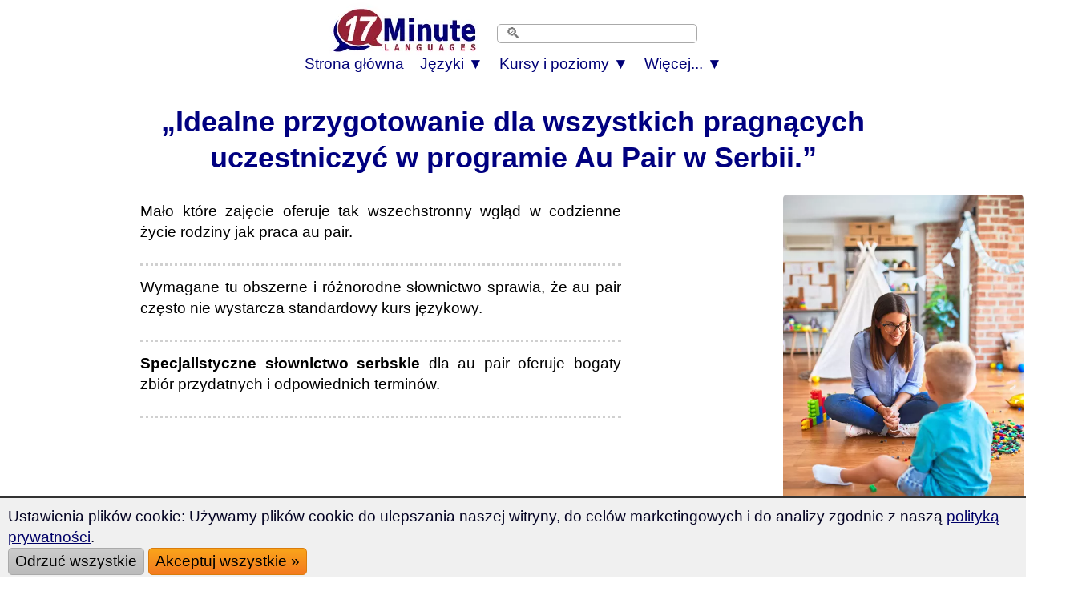

--- FILE ---
content_type: text/html; charset=UTF-8
request_url: https://www.17-minute-languages.com/pl/au-pair-w-serbii-s%C5%82ownictwo-specjalistyczne/
body_size: 29431
content:
<!DOCTYPE html>
<HTML lang="pl">
<HEAD>
<meta http-equiv="content-type" content="text/html; charset=UTF-8" > 
<TITLE>Język serbski &ndash; Trening słówek dla Au Pair (2026)</TITLE>
<meta name="description" content="Język serbski: Trening słówek dla Au Pair">
<link rel="alternate" hreflang="de" href="https://www.sprachenlernen24.de/au-pair-in-serbien-spezialwortschatz/" />
<link rel="alternate" hreflang="it" href="https://www.17-minute-languages.com/it/imparare-serbo/il-serbo-per-aupair-vocabolario-specifico/" />
<link rel="alternate" hreflang="es" href="https://www.17-minute-languages.com/es/aprender-serbio/au-pair-en-serbia-vocabulario-específico/" />
<link rel="alternate" hreflang="hr" href="https://www.17-minute-languages.com/hr/učenje-srpskog/aupair-jezični-tečaj-srpskog/" />
<link rel="canonical" href="https://www.17-minute-languages.com/pl/au-pair-w-serbii-słownictwo-specjalistyczne/" />
<link rel="alternate" hreflang="pl" href="https://www.17-minute-languages.com/pl/au-pair-w-serbii-słownictwo-specjalistyczne/" />
<link rel="alternate" hreflang="ru" href="https://www.17-minute-languages.com/ru/Курс-сербского-языка-для-работы-Au-Pair/" />
<link rel="alternate" hreflang="sv" href="https://www.17-minute-languages.com/se/lär-dig-serbiska/au-pair-serbien-specialordförråd/" />
<link rel="alternate" hreflang="id" href="https://www.17-minute-languages.com/id/au-pair-di-serbia-pelatih-kosakata/" />
<link rel="alternate" hreflang="fr" href="https://www.17-minute-languages.com/fr/vocabulaire-au-pair-en-serbe/" />
<link rel="alternate" hreflang="cs" href="https://www.17-minute-languages.com/cz/učit-se-srbsky/srbská-slovní-zásoba-pro-au-pair-v-srbsku/" />
<link rel="alternate" hreflang="en" href="https://www.17-minute-languages.com/en/learn-serbian/serbian-for-au-pairs-language-course/" />
<link rel="alternate" hreflang="pt" href="https://www.17-minute-languages.com/pt/vocabulário-de-sérvio-para-au-pairs-na-sérvia/" />
<link rel="alternate" hreflang="nl" href="https://www.17-minute-languages.com/nl/servisch-voor-aupairs/" />
<link rel="alternate" hreflang="lt" href="https://www.17-minute-languages.com/lt/mokytis-serbų/serbų-kalba-auklėms/" />
<link rel="alternate" hreflang="ro" href="https://www.17-minute-languages.com/ro/învață-sârbă/sârba-pentru-lucrătorii-au-pair/" />
<meta name="viewport" content="width=device-width, initial-scale=1">
<meta name="Robots" content="all,index,follow">
<meta name="revisit-after" content="3 days">
<LINK media="none" onload="if(media!=='all')media='all'" REL="shortcut icon" HREF="https://www.17-minute-languages.com/favicon.ico" type="image/ico">
<link rel="preload" href="https://www.17-minute-languages.com/CSS-17-24-mini-mdb-all-min.css" as="style">
<link rel="stylesheet" type="text/css" href="https://www.17-minute-languages.com/CSS-17-24-mini-mdb-all-min.css">
<script loading=lazy defer src="https://www.17-minute-languages.com/fontawesome/js/all-min-24-17-filter.js"></script>
</HEAD>
<body>
<div align="center" style="padding:0; margin:0;" id="topheader"><nav style="width:100%; max-width:100% padding:0; margin:0;" style="text-align:center;"><div align="center"><div class="div_table"><div class="nav_div_tr"><div class="nav_div_td">
<label for="dropdown" class="navtouch navburger">&#9776;</label>
</div><div class="nav_div_td">
<style>.logo17 {width:190px; aspect-ratio: 2.6;padding:0 0 0 0;} 
.tdlogo17 {width:210px; }@media screen and (max-width: 600px) {.logo17 {width:95px;height:36px;padding:0px 0px 0px 0px;}.tdlogo17 {width:105px; }}</style>
<a href="https://www.17-minute-languages.com/pl/" class="navlogo"><picture class="logo17">
  <source srcset="https://www.17-Minute-Languages.com/grafik/17-minute-languages-logo190_2.webp" type="image/webp">
  <source srcset="https://www.17-Minute-Languages.com/grafik/17-minute-languages-logo190_2.png" type="image/png"> 
  <img src="https://www.17-Minute-Languages.com/grafik/17-minute-languages-logo190_2.png" alt="17 Minute Languages" class="logo17">
</picture><!--img src="https://www.17-Minute-Languages.com/grafik/17-minute-languages-logo190_2.png" alt="17 Minute Languages" class="logo17"--></a></div><div class="nav_div_td"><div class="navtopsearch">
<form name="suchformular" action="https://www.17-minute-languages.com/search.php" method="POST">
<input type="hidden" name="vpid" value="">
<input type="hidden" name="webseite" value="https://www.17-minute-languages.com/search.php">
<input type="hidden" name="startseite" value="https://www.17-minute-languages.com/pl/">
<input type="text" name="suchbegriff" value="" placeholder="🔍" class="searchbarpure">
</div><div style="backgroundcolor:#AA5544;" class="top_td" style="width:0;"></form></div></div></div></div>
<div align="center" class="dropdownmenus">
<input type="checkbox" id="dropdown" />
<ul class="menu">
<li class="nav1"><a href="https://www.17-minute-languages.com/pl/" class="navtoplink">Strona główna</a></li>
<li class="nav1b">
<label for="dropdown-3" class="navtouch navtoplink nav1c">Języki ▼</label>
<a href="#">Języki</a>
<input type="checkbox" id="dropdown-3"/>
<ul class="ulnavsprachen">
<li class="nav2a navsprachen navsprachen2"><a class="navsprachenlink" href="https://www.17-minute-languages.com/pl/nauka-afrykanerskiego/"><div class="FlagAF navflag"></div><div class="navsprachentext">Nauka afrykanerskiego</div></a></li>
<li class="nav2a navsprachen navsprachen2"><a class="navsprachenlink" href="https://www.17-minute-languages.com/pl/nauka-albańskiego/"><div class="FlagAL navflag"></div><div class="navsprachentext">Nauka albańskiego</div></a></li>
<li class="nav2a navsprachen navsprachen2"><a class="navsprachenlink" href="https://www.17-minute-languages.com/pl/nauka-amerykańskiego/"><div class="FlagUS navflag"></div><div class="navsprachentext">Nauka amerykańskiego</div></a></li>
<li class="nav2a navsprachen navsprachen2"><a class="navsprachenlink" href="https://www.17-minute-languages.com/pl/nauka-amharskiego/"><div class="FlagAM navflag"></div><div class="navsprachentext">Nauka amharskiego</div></a></li>
<li class="nav2a navsprachen navsprachen2"><a class="navsprachenlink" href="https://www.17-minute-languages.com/pl/nauka-angielskiego/"><div class="FlagEN navflag"></div><div class="navsprachentext">Nauka angielskiego</div></a></li>
<li class="nav2a navsprachen navsprachen2"><a class="navsprachenlink" href="https://www.17-minute-languages.com/pl/nauka-arabskiego/"><div class="FlagAR navflag"></div><div class="navsprachentext">Nauka arabskiego</div></a></li>
<li class="nav2a navsprachen navsprachen2"><a class="navsprachenlink" href="https://www.17-minute-languages.com/pl/nauka-azerbejdżańskiego/"><div class="FlagAZ navflag"></div><div class="navsprachentext">Nauka azerbejdżańskiego</div></a></li>
<li class="nav2a navsprachen navsprachen2"><a class="navsprachenlink" href="https://www.17-minute-languages.com/pl/nauka-baskijskiego/"><div class="FlagEU navflag"></div><div class="navsprachentext">Nauka baskijskiego</div></a></li>
<li class="nav2a navsprachen navsprachen2"><a class="navsprachenlink" href="https://www.17-minute-languages.com/pl/nauka-bengalskiego/"><div class="FlagBD navflag"></div><div class="navsprachentext">Nauka bengalskiego</div></a></li>
<li class="nav2a navsprachen navsprachen2"><a class="navsprachenlink" href="https://www.17-minute-languages.com/pl/nauka-białoruskiego/"><div class="FlagBY navflag"></div><div class="navsprachentext">Nauka białoruskiego</div></a></li>
<li class="nav2a navsprachen navsprachen2"><a class="navsprachenlink" href="https://www.17-minute-languages.com/pl/nauka-bośniackiego/"><div class="FlagBA navflag"></div><div class="navsprachentext">Nauka bośniackiego</div></a></li>
<li class="nav2a navsprachen navsprachen2"><a class="navsprachenlink" href="https://www.17-minute-languages.com/pl/nauka-brazylijskiego/"><div class="FlagBR navflag"></div><div class="navsprachentext">Nauka brazylijskiego</div></a></li>
<li class="nav2a navsprachen navsprachen2"><a class="navsprachenlink" href="https://www.17-minute-languages.com/pl/nauka-bułgarskiego/"><div class="FlagBG navflag"></div><div class="navsprachentext">Nauka bułgarskiego</div></a></li>
<li class="nav2a navsprachen navsprachen2"><a class="navsprachenlink" href="https://www.17-minute-languages.com/pl/nauka-chińskiego/"><div class="FlagCN navflag"></div><div class="navsprachentext">Nauka chińskiego</div></a></li>
<li class="nav2a navsprachen navsprachen2"><a class="navsprachenlink" href="https://www.17-minute-languages.com/pl/nauka-chorwackiego/"><div class="FlagHR navflag"></div><div class="navsprachentext">Nauka chorwackiego</div></a></li>
<li class="nav2a navsprachen navsprachen2"><a class="navsprachenlink" href="https://www.17-minute-languages.com/pl/nauka-czeskiego/"><div class="FlagCZ navflag"></div><div class="navsprachentext">Nauka czeskiego</div></a></li>
<li class="nav2a navsprachen navsprachen2"><a class="navsprachenlink" href="https://www.17-minute-languages.com/pl/nauka-dari/"><div class="FlagDR navflag"></div><div class="navsprachentext">Nauka dari</div></a></li>
<li class="nav2a navsprachen navsprachen2"><a class="navsprachenlink" href="https://www.17-minute-languages.com/pl/nauka-duńskiego/"><div class="FlagDK navflag"></div><div class="navsprachentext">Nauka duńskiego</div></a></li>
<li class="nav2a navsprachen navsprachen2"><a class="navsprachenlink" href="https://www.17-minute-languages.com/pl/nauka-egipskiego/"><div class="FlagEG navflag"></div><div class="navsprachentext">Nauka egipskiego</div></a></li>
<li class="nav2a navsprachen navsprachen2"><a class="navsprachenlink" href="https://www.17-minute-languages.com/pl/nauka-estońskiego/"><div class="FlagEE navflag"></div><div class="navsprachentext">Nauka estońskiego</div></a></li>
<li class="nav2a navsprachen navsprachen2"><a class="navsprachenlink" href="https://www.17-minute-languages.com/pl/nauka-filipińskiego/"><div class="FlagPH navflag"></div><div class="navsprachentext">Nauka filipińskiego</div></a></li>
<li class="nav2a navsprachen navsprachen2"><a class="navsprachenlink" href="https://www.17-minute-languages.com/pl/nauka-fińskiego/"><div class="FlagFI navflag"></div><div class="navsprachentext">Nauka fińskiego</div></a></li>
<li class="nav2a navsprachen navsprachen2"><a class="navsprachenlink" href="https://www.17-minute-languages.com/pl/nauka-francuskiego/"><div class="FlagFR navflag"></div><div class="navsprachentext">Nauka francuskiego</div></a></li>
<li class="nav2a navsprachen navsprachen2"><a class="navsprachenlink" href="https://www.17-minute-languages.com/pl/nauka-greckiego/"><div class="FlagGR navflag"></div><div class="navsprachentext">Nauka greckiego</div></a></li>
<li class="nav2a navsprachen navsprachen2"><a class="navsprachenlink" href="https://www.17-minute-languages.com/pl/nauka-gruzińskiego/"><div class="FlagGE navflag"></div><div class="navsprachentext">Nauka gruzińskiego</div></a></li>
<li class="nav2a navsprachen navsprachen2"><a class="navsprachenlink" href="https://www.17-minute-languages.com/pl/nauka-hebrajskiego/"><div class="FlagIL navflag"></div><div class="navsprachentext">Nauka hebrajskiego</div></a></li>
<li class="nav2a navsprachen navsprachen2"><a class="navsprachenlink" href="https://www.17-minute-languages.com/pl/nauka-hindi/"><div class="FlagIN navflag"></div><div class="navsprachentext">Nauka hindi</div></a></li>
<li class="nav2a navsprachen navsprachen2"><a class="navsprachenlink" href="https://www.17-minute-languages.com/pl/nauka-hiszpańskiego/"><div class="FlagES navflag"></div><div class="navsprachentext">Nauka hiszpańskiego</div></a></li>
<li class="nav2a navsprachen navsprachen2"><a class="navsprachenlink" href="https://www.17-minute-languages.com/pl/nauka-hiszpańskiego-ameryka-płd./"><div class="FlagPE navflag"></div><div class="navsprachentext">Nauka hiszp. (Ameryka Płd.)</div></a></li>
<li class="nav2a navsprachen navsprachen2"><a class="navsprachenlink" href="https://www.17-minute-languages.com/pl/nauka-holenderskiego/"><div class="FlagNL navflag"></div><div class="navsprachentext">Nauka holenderskiego</div></a></li>
<li class="nav2a navsprachen navsprachen2"><a class="navsprachenlink" href="https://www.17-minute-languages.com/pl/nauka-indonezyjskiego/"><div class="FlagID navflag"></div><div class="navsprachentext">Nauka indonezyjskiego</div></a></li>
<li class="nav2a navsprachen navsprachen2"><a class="navsprachenlink" href="https://www.17-minute-languages.com/pl/nauka-islandzkiego/"><div class="FlagIS navflag"></div><div class="navsprachentext">Nauka islandzkiego</div></a></li>
<li class="nav2a navsprachen navsprachen2"><a class="navsprachenlink" href="https://www.17-minute-languages.com/pl/nauka-japońskiego/"><div class="FlagJP navflag"></div><div class="navsprachentext">Nauka japońskiego</div></a></li>
<li class="nav2a navsprachen navsprachen2"><a class="navsprachenlink" href="https://www.17-minute-languages.com/pl/nauka-jordańskiego/"><div class="FlagJO navflag"></div><div class="navsprachentext">Nauka jordańskiego</div></a></li>
<li class="nav2a navsprachen navsprachen2"><a class="navsprachenlink" href="https://www.17-minute-languages.com/pl/nauka-kantońskiego/"><div class="FlagHK navflag"></div><div class="navsprachentext">Nauka kantońskiego</div></a></li>
<li class="nav2a navsprachen navsprachen2"><a class="navsprachenlink" href="https://www.17-minute-languages.com/pl/nauka-katalońskiego/"><div class="FlagCA navflag"></div><div class="navsprachentext">Nauka katalońskiego</div></a></li>
<li class="nav2a navsprachen navsprachen2"><a class="navsprachenlink" href="https://www.17-minute-languages.com/pl/nauka-kazachskiego/"><div class="FlagKS navflag"></div><div class="navsprachentext">Nauka kazachskiego</div></a></li>
<li class="nav2a navsprachen navsprachen2"><a class="navsprachenlink" href="https://www.17-minute-languages.com/pl/nauka-kirgiskiego/"><div class="FlagKY navflag"></div><div class="navsprachentext">Nauka kirgiskiego</div></a></li>
<li class="nav2a navsprachen navsprachen2"><a class="navsprachenlink" href="https://www.17-minute-languages.com/pl/nauka-koreańskiego/"><div class="FlagKR navflag"></div><div class="navsprachentext">Nauka koreańskiego</div></a></li>
<li class="nav2a navsprachen navsprachen2"><a class="navsprachenlink" href="https://www.17-minute-languages.com/pl/nauka-kurdyjskiego/"><div class="FlagKU navflag"></div><div class="navsprachentext">Nauka kurdyjskiego</div></a></li>
<li class="nav2a navsprachen navsprachen2"><a class="navsprachenlink" href="https://www.17-minute-languages.com/pl/nauka-libańskiego/"><div class="FlagLB navflag"></div><div class="navsprachentext">Nauka libańskiego</div></a></li>
<li class="nav2a navsprachen navsprachen2"><a class="navsprachenlink" href="https://www.17-minute-languages.com/pl/nauka-lingala/"><div class="FlagLN navflag"></div><div class="navsprachentext">Nauka lingala</div></a></li>
<li class="nav2a navsprachen navsprachen2"><a class="navsprachenlink" href="https://www.17-minute-languages.com/pl/nauka-litewskiego/"><div class="FlagLT navflag"></div><div class="navsprachentext">Nauka litewskiego</div></a></li>
<li class="nav2a navsprachen navsprachen2"><a class="navsprachenlink" href="https://www.17-minute-languages.com/pl/nauka-łotewskiego/"><div class="FlagLV navflag"></div><div class="navsprachentext">Nauka łotewskiego</div></a></li>
<li class="nav2a navsprachen navsprachen2"><a class="navsprachenlink" href="https://www.17-minute-languages.com/pl/nauka-macedońskiego/"><div class="FlagMK navflag"></div><div class="navsprachentext">Nauka macedońskiego</div></a></li>
<li class="nav2a navsprachen navsprachen2"><a class="navsprachenlink" href="https://www.17-minute-languages.com/pl/nauka-majorkańskiego/"><div class="FlagMQ navflag"></div><div class="navsprachentext">Nauka majorkańskiego</div></a></li>
<li class="nav2a navsprachen navsprachen2"><a class="navsprachenlink" href="https://www.17-minute-languages.com/pl/nauka-malezyjskiego/"><div class="FlagMY navflag"></div><div class="navsprachentext">Nauka malezyjskiego</div></a></li>
<li class="nav2a navsprachen navsprachen2"><a class="navsprachenlink" href="https://www.17-minute-languages.com/pl/nauka-malgaskiego/"><div class="FlagMG navflag"></div><div class="navsprachentext">Nauka malgaskiego</div></a></li>
<li class="nav2a navsprachen navsprachen2"><a class="navsprachenlink" href="https://www.17-minute-languages.com/pl/nauka-maltańskiego/"><div class="FlagMT navflag"></div><div class="navsprachentext">Nauka maltańskiego</div></a></li>
<li class="nav2a navsprachen navsprachen2"><a class="navsprachenlink" href="https://www.17-minute-languages.com/pl/nauka-marokańskiego/"><div class="FlagMA navflag"></div><div class="navsprachentext">Nauka marokańskiego</div></a></li>
<li class="nav2a navsprachen navsprachen2"><a class="navsprachenlink" href="https://www.17-minute-languages.com/pl/nauka-meksykańskiego/"><div class="FlagMX navflag"></div><div class="navsprachentext">Nauka meksykańskiego</div></a></li>
<li class="nav2a navsprachen navsprachen2"><a class="navsprachenlink" href="https://www.17-minute-languages.com/pl/nauka-mongolskiego/"><div class="FlagMN navflag"></div><div class="navsprachentext">Nauka mongolskiego</div></a></li>
<li class="nav2a navsprachen navsprachen2"><a class="navsprachenlink" href="https://www.17-minute-languages.com/pl/nauka-nepalskiego/"><div class="FlagNP navflag"></div><div class="navsprachentext">Nauka nepalskiego</div></a></li>
<li class="nav2a navsprachen navsprachen2"><a class="navsprachenlink" href="https://www.17-minute-languages.com/pl/nauka-niemieckiego/"><div class="FlagDE navflag"></div><div class="navsprachentext">Nauka niemieckiego</div></a></li>
<li class="nav2a navsprachen navsprachen2"><a class="navsprachenlink" href="https://www.17-minute-languages.com/pl/nauka-norweskiego/"><div class="FlagNO navflag"></div><div class="navsprachentext">Nauka norweskiego</div></a></li>
<li class="nav2a navsprachen navsprachen2"><a class="navsprachenlink" href="https://www.17-minute-languages.com/pl/nauka-ormiańskiego/"><div class="FlagAE navflag"></div><div class="navsprachentext">Nauka ormiańskiego</div></a></li>
<li class="nav2a navsprachen navsprachen2"><a class="navsprachenlink" href="https://www.17-minute-languages.com/pl/nauka-paszto/"><div class="FlagPS navflag"></div><div class="navsprachentext">Nauka paszto</div></a></li>
<li class="nav2a navsprachen navsprachen2"><a class="navsprachenlink" href="https://www.17-minute-languages.com/pl/nauka-pendżabskiego/"><div class="FlagPJ navflag"></div><div class="navsprachentext">Nauka pendżabskiego</div></a></li>
<li class="nav2a navsprachen navsprachen2"><a class="navsprachenlink" href="https://www.17-minute-languages.com/pl/nauka-perskiego/"><div class="FlagIR navflag"></div><div class="navsprachentext">Nauka perskiego</div></a></li>
<li class="nav2a navsprachen navsprachen2"><a class="navsprachenlink" href="https://www.17-minute-languages.com/pl/nauka-języka-polskiego-dla-obcokrajowców/"><div class="FlagPL navflag"></div><div class="navsprachentext">Polski dla obcokrajowców</div></a></li>
<li class="nav2a navsprachen navsprachen2"><a class="navsprachenlink" href="https://www.17-minute-languages.com/pl/nauka-portugalskiego/"><div class="FlagPT navflag"></div><div class="navsprachentext">Nauka portugalskiego</div></a></li>
<li class="nav2a navsprachen navsprachen2"><a class="navsprachenlink" href="https://www.17-minute-languages.com/pl/nauka-rosyjskiego/"><div class="FlagRU navflag"></div><div class="navsprachentext">Nauka rosyjskiego</div></a></li>
<li class="nav2a navsprachen navsprachen2"><a class="navsprachenlink" href="https://www.17-minute-languages.com/pl/nauka-rumuńskiego/"><div class="FlagRO navflag"></div><div class="navsprachentext">Nauka rumuńskiego</div></a></li>
<li class="nav2a navsprachen navsprachen2"><a class="navsprachenlink" href="https://www.17-minute-languages.com/pl/nauka-serbskiego/"><div class="FlagSB navflag"></div><div class="navsprachentext">Nauka serbskiego</div></a></li>
<li class="nav2a navsprachen navsprachen2"><a class="navsprachenlink" href="https://www.17-minute-languages.com/pl/nauka-słowackiego/"><div class="FlagSK navflag"></div><div class="navsprachentext">Nauka słowackiego</div></a></li>
<li class="nav2a navsprachen navsprachen2"><a class="navsprachenlink" href="https://www.17-minute-languages.com/pl/nauka-słoweńskiego/"><div class="FlagSL navflag"></div><div class="navsprachentext">Nauka słoweńskiego</div></a></li>
<li class="nav2a navsprachen navsprachen2"><a class="navsprachenlink" href="https://www.17-minute-languages.com/pl/nauka-suahili/"><div class="FlagSH navflag"></div><div class="navsprachentext">Nauka suahili</div></a></li>
<li class="nav2a navsprachen navsprachen2"><a class="navsprachenlink" href="https://www.17-minute-languages.com/pl/nauka-syngaleskiego/"><div class="FlagLK navflag"></div><div class="navsprachentext">Nauka syngaleskiego</div></a></li>
<li class="nav2a navsprachen navsprachen2"><a class="navsprachenlink" href="https://www.17-minute-languages.com/pl/nauka-syryjskiego/"><div class="FlagSY navflag"></div><div class="navsprachentext">Nauka syryjskiego</div></a></li>
<li class="nav2a navsprachen navsprachen2"><a class="navsprachenlink" href="https://www.17-minute-languages.com/pl/nauka-szanghajskiego/"><div class="FlagWU navflag"></div><div class="navsprachentext">Nauka szanghajskiego</div></a></li>
<li class="nav2a navsprachen navsprachen2"><a class="navsprachenlink" href="https://www.17-minute-languages.com/pl/nauka-szwedzkiego/"><div class="FlagSE navflag"></div><div class="navsprachentext">Nauka szwedzkiego</div></a></li>
<li class="nav2a navsprachen navsprachen2"><a class="navsprachenlink" href="https://www.17-minute-languages.com/pl/nauka-tajskiego/"><div class="FlagTH navflag"></div><div class="navsprachentext">Nauka tajskiego</div></a></li>
<li class="nav2a navsprachen navsprachen2"><a class="navsprachenlink" href="https://www.17-minute-languages.com/pl/nauka-tamilskiego/"><div class="FlagTA navflag"></div><div class="navsprachentext">Nauka tamilskiego</div></a></li>
<li class="nav2a navsprachen navsprachen2"><a class="navsprachenlink" href="https://www.17-minute-languages.com/pl/nauka-tunezyjskiego/"><div class="FlagTN navflag"></div><div class="navsprachentext">Nauka tunezyjskiego</div></a></li>
<li class="nav2a navsprachen navsprachen2"><a class="navsprachenlink" href="https://www.17-minute-languages.com/pl/nauka-tureckiego/"><div class="FlagTK navflag"></div><div class="navsprachentext">Nauka tureckiego</div></a></li>
<li class="nav2a navsprachen navsprachen2"><a class="navsprachenlink" href="https://www.17-minute-languages.com/pl/nauka-ukraińskiego/"><div class="FlagUA navflag"></div><div class="navsprachentext">Nauka ukraińskiego</div></a></li>
<li class="nav2a navsprachen navsprachen2"><a class="navsprachenlink" href="https://www.17-minute-languages.com/pl/nauka-urdu/"><div class="FlagUR navflag"></div><div class="navsprachentext">Nauka urdu</div></a></li>
<li class="nav2a navsprachen navsprachen2"><a class="navsprachenlink" href="https://www.17-minute-languages.com/pl/nauka-uzbeckiego/"><div class="FlagUZ navflag"></div><div class="navsprachentext">Nauka uzbeckiego</div></a></li>
<li class="nav2a navsprachen navsprachen2"><a class="navsprachenlink" href="https://www.17-minute-languages.com/pl/nauka-wietnamskiego/"><div class="FlagVT navflag"></div><div class="navsprachentext">Nauka wietnamskiego</div></a></li>
<li class="nav2a navsprachen navsprachen2"><a class="navsprachenlink" href="https://www.17-minute-languages.com/pl/nauka-włoskiego/"><div class="FlagIT navflag"></div><div class="navsprachentext">Nauka włoskiego</div></a></li>
<li class="nav2a navsprachen navsprachen2"><a class="navsprachenlink" href="https://www.17-minute-languages.com/pl/nauka-wolof/"><div class="FlagWO navflag"></div><div class="navsprachentext">Nauka wolof</div></a></li>
<li class="nav2a navsprachen navsprachen2"><a class="navsprachenlink" href="https://www.17-minute-languages.com/pl/nauka-węgierskiego/"><div class="FlagHU navflag"></div><div class="navsprachentext">Nauka węgierskiego</div></a></li>
</ul></li>
<li class="nav1b">
<label for="dropdown-5" class="navtouch navtoplink nav1c">Kursy i poziomy ▼</label>
<a href="#">Kursy i poziomy</a>
<input type="checkbox" id="dropdown-5"/>
<ul class="ulnavkurse">
<li class="navkurse nav2a navkurse2">
<a class="navkurselink" href="https://www.17-minute-languages.com/pl/nauka-serbskiego/">
<div class="div_li_level"><div class="div_table"><div class="div_tr"><div class="div_td" style="width:70px;" align="center">
<span class="fa-layers fa-fw fa-2x ">
<i class="fas fa-rectangle-landscape ired"></i>
<span class="fa-layers-text fa-inverse" data-fa-transform="up-2 right-2" style="font-weight:normal; font-size:13px;">A1/C2</span></span></div><div class="div_td">
<b>Nauka serbskiego</b> <!--STAR-->
</div></div></div></div>
</a></li>
<li class="navkurse nav2a navkurse2">
<a class="navkurselink" href="https://www.17-minute-languages.com/pl/serbski-zaawansowany/">
<div class="div_li_level"><div class="div_table"><div class="div_tr"><div class="div_td" style="width:70px;" align="center">
<span class="fa-layers fa-fw fa-2x ">
<i class="fas fa-rectangle-landscape iblue"></i>
<span class="fa-layers-text fa-inverse" data-fa-transform="up-2 right-1" style="font-weight:normal; font-size:13px;">B1/B2</span></span></div><div class="div_td">
Kurs zaawansowany
</div></div></div></div>
</a></li>
<li class="navkurse nav2a navkurse2">
<a class="navkurselink" href="https://www.17-minute-languages.com/pl/Język-serbski-Słownictwo-specjalistyczne-C1-C2/">
<div class="div_li_level"><div class="div_table"><div class="div_tr"><div class="div_td" style="width:70px;" align="center">
<span class="fa-layers fa-fw fa-2x">
<i class="fas fa-rectangle-landscape iblue" style="color:#0489B1;"></i>
<span class="fa-layers-text fa-inverse" data-fa-transform="up-2 right-1" style="font-weight:normal; font-size:13px;">C1/C2</span></span></div><div class="div_td">
Słownictwo specjalistyczne
</div></div></div>
</div></a></li>
<li class="navkurse nav2a navkurse2">
<a class="navkurselink" href="https://www.17-minute-languages.com/pl/Język-serbski-Kurs-biznesowy/">
<div class="div_li_level_icons"><div class="div_table"><div class="div_tr"><div class="div_td" style="width:70px;" align="center">
<span class="fa-layers fa-fw fa-2x">
<i class="fas fa-rectangle-landscape iblue" style="color:#0B6121;"></i>
<span class="fa-layers-text fa-inverse" data-fa-transform="up-2 right-1" style="font-weight:normal; font-size:13px;">B2/C1</span></span>
</div><div class="div_td">
Kurs biznesowy
</div></div></div></div>
</a></li>
<li class="navkurse nav2a navkurse2">
<a class="navkurselink" href="https://www.17-minute-languages.com/pl/flirt-po-serbsku/">
<div class="div_li_level_icons"><div class="div_table"><div class="div_tr"><div class="div_td" style="width:70px;" align="center">
<i class="fas fa-heart fa-lg" style="color:#000077;"></i></div><div class="div_td">
Flirt po serbsku
</div></div></div></div>
</a></li>
<li class="navkurse nav2a navkurse2">
<a class="navkurselink" href="https://www.17-minute-languages.com/pl/język-serbski-gastronomia-i-turystyka-trening-słownictwa-specjalistycznego/">
<div class="div_li_level_icons"><div class="div_table"><div class="div_tr"><div class="div_td" style="width:70px;" align="center">
<i class="fas fa-utensils fa-lg" style="color:#000077"></i></div><div class="div_td">
Gastronomia i turystyka
</div></div></div></div>
</a></li>
<li class="navkurse nav2a navkurse2">
<a class="navkurselink" href="https://www.17-minute-languages.com/pl/przeprowadzka-do-serbii-specjalne-słownictwo/">
<div class="div_li_level_icons"><div class="div_table"><div class="div_tr"><div class="div_td" style="width:70px;" align="center">
<i class="fas fa-people-carry fa-lg" style="color:#000077;"></i></div><div class="div_td">
Wyjazd na stałe do Serbii
</div></div></div></div>
</a></li>
<li class="navkurse nav2a navkurse2">
<a class="navkurselink" href="https://www.17-minute-languages.com/pl/geografia-i-środowisko-po-serbsku-trening-słówek/">
<div class="div_li_level_icons"><div class="div_table"><div class="div_tr"><div class="div_td" style="width:70px;" align="center">
<i class="fas fa-mountain fa-lg" style="color:#000077;"></i></div><div class="div_td">
Geografia i środowisko po serbsku
</div></div></div></div>
</a></li>
<li class="navkurse nav2a navkurse2">
<a class="navkurselink" href="https://www.17-minute-languages.com/pl/au-pair-w-serbii-słownictwo-specjalistyczne/">
<div class="div_li_level_icons"><div class="div_table"><div class="div_tr"><div class="div_td" style="width:70px;" align="center">
<i class="fas fa-baby-carriage fa-lg" style="color:#000077;"></i></div><div class="div_td">
Trening słówek dla Au Pair
</div></div></div></div>
</a></li>
<li class="navkurse nav2a navkurse2">
<a class="navkurselink" href="https://www.17-minute-languages.com/pl/nauka-serbskiego/test-klasyfikacyjny/">
<div class="div_li_level_icons"><div class="div_table"><div class="div_tr"><div class="div_td" style="width:70px;" align="center">
<i class="fas fa-award fa-lg" style="color:#000077"></i></div><div class="div_td">
Test klasyfikacyjny
</div></div></div></div>
</a></li>
<li class="navkurse nav2a navkurse2">
<a class="navkurselink" href="https://www.17-minute-languages.com/pl/słownik-języka-serbskiego/">
<div class="div_li_level_icons">
<div class="div_table"><div class="div_tr"><div class="div_td" style="width:70px;" align="center">
<i class="fas fa-book-reader fa-lg" style="color:#000077"></i>
</div><div class="div_td">
Słownik języka serbskiego
</div></div></div></div>
</a></li>
</ul></li>
<li class="nav1b">
<label for="dropdown-7" class="navtouch navtoplink nav1c">Więcej... ▼</label>
<a href="#">Więcej...</a>
<input type="checkbox" id="dropdown-7"/>
<ul class="ulnavkurse">
<li class="navkurse nav2a navkurse2"><a class="navmehrlink" href="https://www.17-minute-languages.com/pl/we-stand-with-ukraine/">#WeStandWithUkraine</a></li>
<li class="navkurse nav2a navkurse2"><a class="navmehrlink" href="https://www.17-minute-languages.com/pl/login/">Login</a></li>
<li class="navkurse nav2a navkurse2"><a class="navmehrlink" href="https://www.17-minute-languages.com/pl/blog/">Blog</a></li>
<li class="navkurse nav2a navkurse2"><a class="navmehrlink" href="https://www.17-minute-languages.com/pl/Kontakt/">Kontakt & FAQ</a></li>
<li class="navkurse nav2a navkurse2 navaffiliate"><a class="navmehrlink" href="https://www.17-minute-languages.com/pl/zarabianie-w-intenecie/">Zostań naszym affiliate</a></li>
<li class="navkurse nav2a navkurse2"><a class="navmehrlink" href="https://www.17-minute-languages.com/pl/Impressum/">Impressum</a></li>
<li class="navkurse nav2a navkurse2"><a class="navmehrlink" href="https://www.17-minute-languages.com/pl/Polityka-prywatności/">Polityka prywatności</a></li>
</ul></li>
</ul>
</div>
</nav></div>
<script>
var usprache="pl";
var id=""; 
var id1="";
var domainreferrer="";
if (typeof(localStorage)!=="undefined") {
	try { if (id=="" && localStorage.getItem("id")) { id=localStorage.getItem("id"); } } catch(err) {}
	try { if (id1=="" && localStorage.getItem("id1")) { id1=localStorage.getItem("id1"); } } catch(err) {}
	try { if (domainreferrer=="" && localStorage.getItem("referrer")) { domainreferrer=localStorage.getItem("referrer"); } } catch(err) {}
}
 var idx=id; var idf=id; var idl=id; var idn=id; var idi=id; var idb=id; var idxo=id; var IPID=id; var spth=""; var st=[]; var s8t=[]; var s4t=[];
var a=0; for (a=0;a<50;a+=1) { st[a]=0; s8t[a]=0; s4t[a]=0; } 
try { if (id1.length>5 && id1.length<10) {
	//document.write("<style>.idview {position: absolute; top:10px; right:20px; color:#AAAAAA;} @media screen and (max-width:768px){ .idview {display:none;}}</style><div class=\"idview\">"+id1+"</div>"); 
} } catch(err) {}
</script>
<style>.idview {position: absolute; top:10px; right:20px; color:#AAAAAA;} @media screen and (max-width:768px){ .idview {display:none;}}</style><div class="idview"></div>
<div style="margin-left:auto; margin-right:auto;"><div class="fullcontainer1000 containerlinetop containerlinebottom" id="topcontainer">
&nbsp;
<h1 class="mittelgross2 mainheadline schriftartmittelgross">
<div align="center" id="myh1">
„Idealne przygotowanie dla wszystkich pragnących uczestniczyć w programie Au Pair w Serbii.”
</div></h1>
<div align="Container1Center"><div class="Container2Large">
<div class="row m-0 pl-0 pr-0 pb-4 pt-4 borderbottomDesk3px">
<div class="col-md-8">
<div class="maxprozent80"><div class="normaltext">
<div class="div_absatz_line">
Mało które zajęcie oferuje tak wszechstronny wgląd w codzienne życie rodziny jak praca au pair.
<br>&nbsp;</div>
<div class="div_absatz_line">
Wymagane tu obszerne i różnorodne słownictwo sprawia, że au pair często nie wystarcza standardowy kurs językowy.
<br>&nbsp;</div>
<div class="div_absatz_line">
<b>Specjalistyczne słownictwo serbskie</b> dla au pair oferuje bogaty zbiór przydatnych i odpowiednich terminów.
<br>&nbsp;
</div></div>
</div></div><div class="col-md-4" style="margin-left:auto; margin-right:auto;"><div align="center">
<img loading=lazy src="[data-uri]" data-src="https://www.17-minute-languages.com/grafik/Big/AuPair_SWS1.jpg" class="BigWebImg BigFullVerticalBS Lernm_Bild" alt="język serbski trening słówek dla au pair"></div></div></div>
</div><div class="Container2Large">
<div class="row m-0 pl-0 pr-0 pb-4 pt-4 borderbottomDesk3px"><div class="col-md-8 p-0 m-0"><div class="desktopright" style="margin-left:auto; margin-right:auto;"><div class="maxprozent80">
<div class="ueberschrift01 ueberschriftkompaktDesk"><h3 class="schwarz" id="HL02">„Język serbski &ndash; Trening słówek dla Au Pair” oferuje:</h3></div><br>
</div>
<div class="maxprozent80"><div class="normaltext">
<ul>
<li class="li_absatz li_absatz_line">
Naukę i powtórkę istotnego dla każdej au pair słownictwa, związanego z życiem rodzinnym w nowym kraju. 
</li>
<li class="li_absatz li_absatz_line">
Ponad <b>1.900 słów i zwrotów po serbsku</b>, uporządkowanych w optymalnie dobrane lekcje.
</li>
<li class="li_absatz li_absatz_line">
<b>Multimedialny trening słówek</b> przygotowujący do pobytu za granicą.
</li>
<li class="li_absatz li_absatz_line">
Ten kurs językowy zawiera różnorodne metody nauczania, wiele testów i liczne innowacyjne ćwiczenia dla każdego typu ucznia.<br>
Taki sposób nauki to czysta przyjemność!
</li>
<li class="li_absatz">
<b>Jedyna w swoim rodzaju metoda 17 Minute Languages:</b>&nbsp;Opanuj język serbski w rekordowo szybkim czasie &ndash; zapamiętując na zawsze opanowane słownictwo!
</li>
</ul>
</div></div>
</div></div><div class="col-md-4" style="margin-left:auto; margin-right:auto;"><div align="center">
<img loading=lazy src="[data-uri]" data-src="https://www.17-minute-languages.com/grafik/Big/Serbisch-Big-08-400.jpg" class="BigWebImg BigFullVerticalBS Lernm_Bild" alt="praca au pair w Serbii"></div></div></div>
<div class="row m-0 pl-0 pr-0 pb-4 pt-4"><div class="col-md-8 p-0 m-0"><div class="desktopright" style="margin-left:auto; margin-right:auto;"><div class="maxprozent80">
<div class="normaltext">
<div class="ueberschrift01 ueberschriftkompaktDesk"><h3 class="schwarz" id="HL03">Multimedialny trening słówek:</h3></div><br>
<ul>
<li class="li_absatz">Zawiera liczne interaktywne testy i ćwiczenia</li>
<li class="li_absatz">Dla <b>Windows</b>, <b>Linux</b>,<b> Mac OS</b>, <b>iPhones</b>, <b>Android-Smartphones</b>, <b>iPad</b> i <b>Android-Tablets</b>.</li>
<li class="li_absatz">Materiał posortowany na <b>38 grup</b> tematycznych</li>
<li class="li_absatz"><b>Najnowsza wersja</b> &ndash; całkowicie uaktualniona w 2025</li>
<li class="li_absatz"><b>Ponad 1.900 praktycznych słów</b>, zwrotów i wyrażeń dnia codziennego</li>
<li class="li_absatz">31 dni gwarancji na całkowity zwrot wpłaconej kwoty:<br>Wypróbuj kurs językowy bez ryzyka.</b> Jeśli kurs nie spełni Twoich oczekiwań, otrzymasz 100% zwrot pieniędzy.</li>
</ul>
&nbsp;
<script>  var idf=id;</script>
</div></div>
</div></div><div class="col-md-4" style="margin-left:auto; margin-right:auto;"><div align="center">
<img loading=lazy src="[data-uri]" data-src="https://www.17-minute-languages.com/grafik/Big/Serbisch-Big-10-300.jpg" class="BigWebImg BigFullVerticalBS" alt="trening serbskiego dla au pair"></div></div></div>
</div></div></div>
<div align="center"><div class="seitencontainer2">
<h3 class="SectionHeadline centered" id="HL10">Język serbski-Trening słówek dla Au Pair oferuje obszerny zbiór praktycznych terminów dotyczących życia au pair:</h3><br>
<style>.li_abwechslung { text-align:justify; padding:15px 0 15px 0; margin:0px 0 0px 0; border-bottom: 3px dotted #D0D0D0;} .li_nummer{padding:15px 20px 15px 0; vertical-align:top;}</style>
<div class="div_table">
<div class="div_tr"><div class="div_td li_nummer">
<span class="fa-layers fa-fw fa-2x ">
<i class="fas fa-square iyellow"></i>
<span class="fa-layers-text fa-inverse" data-fa-transform="shrink-6 down-0" style="font-weight:bold;">1</span></span>
</div>
<div class="div_td li_abwechslung zebratest1"><div class="normaltext">
aplikacja do programu Au Pair w Serbii 
</div></div></div>
<div class="div_tr"><div class="div_td li_nummer">
<span class="fa-layers fa-fw fa-2x ">
<i class="fas fa-square iyellow"></i>
<span class="fa-layers-text fa-inverse" data-fa-transform="shrink-6 down-0" style="font-weight:bold;">2</span></span>
</div><div class="div_td li_abwechslung zebratest0"><div class="normaltext">
wychowanie i wspieranie rozwoju dzieci
</div></div></div>
<div class="div_tr"><div class="div_td li_nummer"><span class="fa-layers fa-fw fa-2x ">
<i class="fas fa-square iyellow"></i>
<span class="fa-layers-text fa-inverse" data-fa-transform="shrink-6 down-0" style="font-weight:bold;">3</span></span>
</div><div class="div_td li_abwechslung zebratest1"><div class="normaltext">
zabawa z dziećmi
</div></div></div>
<div class="div_tr"><div class="div_td li_nummer"><span class="fa-layers fa-fw fa-2x ">
<i class="fas fa-square iyellow"></i>
<span class="fa-layers-text fa-inverse" data-fa-transform="shrink-6 down-0" style="font-weight:bold;">4</span></span>
</div><div class="div_td li_abwechslung zebratest0"><div class="normaltext">
opieka nad niemowlakiem
</div></div></div>
<div class="div_tr"><div class="div_td li_nummer"><span class="fa-layers fa-fw fa-2x ">
<i class="fas fa-square iyellow"></i>
<span class="fa-layers-text fa-inverse" data-fa-transform="shrink-6 down-0" style="font-weight:bold;">5</span></span>
</div><div class="div_td li_abwechslung zebratest1"><div class="normaltext">
opis choroby i wypadku
</div></div></div>
<div class="div_tr"><div class="div_td li_nummer"><span class="fa-layers fa-fw fa-2x ">
<i class="fas fa-square iyellow"></i>
<span class="fa-layers-text fa-inverse" data-fa-transform="shrink-6 down-0" style="font-weight:bold;">6</span></span>
</div><div class="div_td li_abwechslung zebratest1"><div class="normaltext">
wyposażenie domu i sprzęty codziennego użytku
</div></div></div>
<div class="div_tr"><div class="div_td li_nummer"><span class="fa-layers fa-fw fa-2x ">
<i class="fas fa-square iyellow"></i>
<span class="fa-layers-text fa-inverse" data-fa-transform="shrink-6 down-0" style="font-weight:bold;">7</span></span>
</div><div class="div_td li_abwechslung zebratest1"><div class="normaltext">
przygotowywanie posiłków
</div></div></div>
<div class="div_tr"><div class="div_td li_nummer"><span class="fa-layers fa-fw fa-2x ">
<i class="fas fa-square iyellow"></i>
<span class="fa-layers-text fa-inverse" data-fa-transform="shrink-6 down-0" style="font-weight:bold;">8</span></span>
</div><div class="div_td li_abwechslung zebratest1"><div class="normaltext">
nazwy produktów spożywczych
</div></div></div>
<div class="div_tr"><div class="div_td li_nummer"><span class="fa-layers fa-fw fa-2x ">
<i class="fas fa-square iyellow"></i>
<span class="fa-layers-text fa-inverse" data-fa-transform="shrink-6 down-0" style="font-weight:bold;">9</span></span>
</div><div class="div_td li_abwechslung zebratest1"><div class="normaltext">
zakupy i opłaty
</div></div></div>
<div class="div_tr"><div class="div_td li_nummer"><span class="fa-layers fa-fw fa-2x ">
<i class="fas fa-square iyellow"></i>
<span class="fa-layers-text fa-inverse" data-fa-transform="shrink-6 down-0" style="font-weight:bold;">10</span></span>
</div><div class="div_td li_abwechslung zebratest1"><div class="normaltext">
serbskie terminy gramatyczne ułatwiające naukę na kursie
</div></div></div>
<div class="div_tr"><div class="div_td li_nummer"><span class="fa-layers fa-fw fa-2x ">
<i class="fas fa-square iyellow"></i>
<span class="fa-layers-text fa-inverse" data-fa-transform="shrink-6 down-0" style="font-weight:bold;">11</span></span>
</div><div class="div_td li_abwechslung zebratest1"><div class="normaltext">
komunikowanie się z rodziną goszczącą
</div></div></div>
<div class="div_tr"><div class="div_td li_nummer"><span class="fa-layers fa-fw fa-2x ">
<i class="fas fa-square iyellow"></i>
<span class="fa-layers-text fa-inverse" data-fa-transform="shrink-6 down-0" style="font-weight:bold;">12</span></span>
</div><div class="div_td li_abwechslung zebratest1"><div class="normaltext">
przygotowanie do wycieczek i podróży
</div></div></div>
</div>
<div class="normaltext">
... ponadto znajdziesz w tym kursie wiele innych lekcji i tematów pomocnych w przygodzie jaką jest wyjazd za granicę z programem Au Pair!
<br>&nbsp;<br>
Dzięki "Język serbski-Trening słów dla Au Pair" nauczysz się i powtórzysz <b>ponad 1900 słów, zwrotów i wyrażeń</b> posortowanych na grupy tematyczne.
</div>
</div></div>
<br>&nbsp;<br>
<div id="BigJpg01"><div align="center">
<img loading=lazy src="[data-uri]" data-src="https://www.17-minute-languages.com/grafik/Big/Serbisch-Big-04-750.jpg" class="BigFull" alt="specjalistyczne słownictwo serbskie dla au pair">
</div></div>


<!-- allg-Z02 --> 
<script>

var Paypalsupport = 1;
var PPcurrencies = ["AUD", "GBP", "CAD", "CZK", "DKK", "EUR", "HKD", "HUF", "ILS", "JPY", "MXN", "TWD", "NZD", "NOK", "PHP", "PLN", "RxxUB", "SGD", "SEK", "CHF", "THB", "USD"]; 
var PPcurrencies2="AUD-GBP-CAD-CZK-DKK-EUR-HKD-HUF-ILS-JPY-MXN-TWD-NZD-NOK-PHP-PLN-RxxUB-SGD-SEK-CHF-THB-USD";

var preistabelle= [
"AxxxxR", "AU,NF", "BA", "BR", "CA", "LI,CH", "DK,FO,GL", "XX,XX", "XX,XX", "AD,GF,EE,LV,LT,ME,MT,SI,SK,AX,SM,FI,MC,VA,AT,DE,IE,FR,LU,NL,BE,HR, PT, ES, IT, GR, CY", "xxx", "xxx", "xx, xx", "xx", "XXX", "NZ", "NO", "PL", "RU", "SE", "RS", "ZA,ZW", "CZ", "EC,FM,LB,MH,PA,PW,SV,TC,TL,US,VG,VE,AR", "GB", "IS", "JP", "MY", "UA", "UY", "EG", "TN", "AE", "SA", "MA", "DZ", "GQ,GA,CM,CG,TD,CF", "QA", "AO", "XXX", "IN", "CN", "HU", "AL", "TR", "KR", "BO", "CL", "CO", "PE", "CR", "IL", "GE", "Am", "BG", "MD", "TH", "MK", "RO", "KZ", "ID", "MX", "VN, VT", "xx", "xx", "xx", "xx", "xx", "xxxx",
"ARS", "AUD", "BAM", "BRL", "CAD", "CHF", "DKK", "EUR", "EUR", "EUR", "EUR", "EUR", "EUR", "EUR", "XXX", "NZD", "NOK", "PLN", "RUB", "SEK", "RSD", "ZAR", "CZK", "USD", "GBP", "ISK", "JPY", "MYR", "UAH", "UYU", "EGP", "TND", "AED", "SAR", "MAD", "DZD", "XAF", "QAR", "AOA", "KWD:geht nicht bei Stripe", "INR", "CNY", "HUF", "ALL", "TRY", "KRW", "BOB", "CLP", "COP", "PEN", "CRC", "ILS", "GEL", "AMD", "BGN", "MDL", "THB", "MKD", "RON", "KZT", "IDR", "MXN", "VND", "xx", "xx", "xx", "xx", "xx", "xxxx",
"", "A\$", "", "R\$", "CDN\$", "", "", "", "", "", "", "", "", "", "", "NZ\$", "", "", "", "", "", "ZAR", "", "US\$", "&pound;", "", "&yen;", "", "", "", "", "", "", "", "", "", "", "", "", "", "&#x20B9;", "", "", "", "", "&#8361;", "", "", "", "", "", "&#8362;", "", "", "", "", "฿", "", "", "&#8376;", "Rp. ", "", "", "", "", "", "", "", "xxxx",
"&nbsp;pesos argentinos", "", "&nbsp;Konvertibilnih Maraka", "", "", "&nbsp;CHF", "&nbsp;DKK", "&nbsp;&euro;", "&nbsp;&euro;", "&nbsp;&euro;", "&nbsp;&euro;", "&nbsp;&euro;", "&nbsp;&euro;", "&nbsp;&euro;", "&nbsp;HRK", "", "&nbsp;NOK", "&nbsp;PLN", "&nbsp;руб.", "&nbsp;SEK", "&nbsp;RSD", "", "&nbsp;CZK", "", "", "&nbsp;Kr", "", "&nbsp;RM", "&nbsp;грн.", "&nbsp;pesos uruguayos", "&nbsp;LE", "&nbsp;DT", "&nbsp;Dh", "&nbsp;SR", "&nbsp;Dh", "&nbsp;DA", "&nbsp;F", "&nbsp;QR", "&nbsp;Kz", "&nbsp;KD", "", "&nbsp;RMB", "&nbsp;Ft", "Lekë&nbsp;", "&nbsp;TL", "", "&nbsp;pesos bolivianos", "&nbsp;pesos chilenos", "&nbsp;pesos colombianos", "&nbsp;soles", "&nbsp;colóns costaricenses", "", "&nbsp;&#8382;", "&nbsp;&#1423;", "&nbsp;лв", "MDL", "", "&nbsp;денар", "&nbsp;Lei", "", "", "&nbsp;pesos mexicanos", "&nbsp;₫", "", "", "", "", "", "xxxx",
"", "A\$", "", "R\$", "CDN\$", "", "", "", "", "", "", "", "", "", "", "NZ\$", "", "", "", "", "", "ZAR", "", "US\$", "&pound;", "", "&yen;", "", "", "", "", "", "", "", "", "", "", "", "", "", "&#x20B9;", "", "", "", "", "&#8361;", "", "", "", "", "", "&#8362;", "", "", "", "", "฿", "", "", "&#8376;", "Rp. ", "", "", "", "", "", "", "", "xxxx",
"&nbsp;pesos argentinos", "", "&nbsp;Konvertibilnih Maraka", "", "", "&nbsp;CHF", "&nbsp;DKK", "&nbsp;Euro", "&nbsp;Euro", "&nbsp;EUR", "&nbsp;EUR", "&nbsp;EUR", "&nbsp;EUR", "&nbsp;EUR", "&nbsp;HRK", "", "&nbsp;NOK", "&nbsp;PLN", "&nbsp;руб.", "&nbsp;SEK", "&nbsp;RSD", "", "&nbsp;CZK", "", "", "&nbsp;Kr", "", "&nbsp;RM", "&nbsp;грн.", "&nbsp;pesos uruguayos", "&nbsp;LE", "&nbsp;DT", "&nbsp;Dh", "&nbsp;SR", "&nbsp;Dh", "&nbsp;DA", "&nbsp;F", "&nbsp;QR", "&nbsp;Kz", "&nbsp;KD", "", "&nbsp;RMB", "&nbsp;Ft", "Lekë&nbsp;", "&nbsp;TL", "", "&nbsp;pesos bolivianos", "&nbsp;pesos chilenos", "&nbsp;pesos colombianos", "&nbsp;soles", "&nbsp;colóns costaricenses", "", "&nbsp;&#8382;", "&nbsp;&#1423;", "&nbsp;лв", "MDL", "", "&nbsp;денар", "&nbsp;Lei", "", "", "&nbsp;pesos mexicanos", "&nbsp;₫", "", "", "", "", "", "xxxx",
"69000", "107", "117", "370", "87", "59,95", "449", "49,95", "49,95", "59,95", "49,95", "49,95", "59,95", "59,95", "0", "117", "677", "247", "5400", "647", "7000", "1170", "1500", "59,95", "59,95", "8600", "9700", "287", "2700", "2700", "3300", "197", "237", "237", "617", "8700", "39000", "237", "59000", "19,95", "5500", "468", "24000", "5900", "2500", "95000", "447", "57000", "267000", "237", "32000", "237", "177", "25000", "117", "1200", "2200", "3700", "297", "32000", "1070000", "1300", "1655000", "", "", "", "", "", "0",
"57000", "87", "97", "297", "77", "49,95", "369", "39,95", "39,95", "49,95", "39,95", "39,95", "49,95", "49,95", "0", "97", "567", "197", "4500", "547", "5800", "987", "1200", "49,95", "49,95", "7200", "7800", "237", "2200", "2200", "2700", "167", "197", "197", "517", "7200", "32000", "197", "49000", "16,95", "4600", "388", "20000", "4900", "2000", "79000", "377", "47000", "227000", "197", "27000", "197", "147", "21000", "97", "970", "1800", "3070", "247", "27000", "892000", "1070", "1370000", "", "", "", "", "", "0",
"69000", "107", "117", "370", "87", "59,95", "449", "59,95", "59,95", "59,95", "59,95", "59,95", "59,95", "59,95", "0", "117", "677", "247", "5400", "647", "7000", "1170", "1500", "59,95", "59,95", "8600", "9700", "287", "2700", "2700", "3300", "197", "237", "237", "617", "8700", "39000", "237", "59000", "19,95", "5500", "468", "24000", "5900", "2500", "95000", "447", "57000", "267000", "237", "32000", "237", "177", "25000", "117", "1200", "2200", "3700", "297", "32000", "1070000", "1300", "1655000", "", "", "", "", "", "0",
"57000", "87", "97", "297", "77", "49,95", "369", "49,95", "49,95", "49,95", "49,95", "49,95", "49,95", "49,95", "0", "97", "567", "197", "4500", "547", "5800", "987", "1200", "49,95", "49,95", "7200", "7800", "237", "2200", "2200", "2700", "167", "197", "197", "517", "7200", "32000", "197", "49000", "16,95", "4600", "388", "20000", "4900", "2000", "79000", "377", "47000", "227000", "197", "27000", "197", "147", "21000", "97", "970", "1800", "3070", "247", "27000", "892000", "1070", "1370000", "", "", "", "", "", "0",
"117000", "167", "187", "597", "147", "97", "699", "69,95", "69,95", "97", "69,95", "69,95", "69,95", "97", "0", "177", "1097", "397", "8700", "997", "11000", "1900", "2400", "97", "97", "13900", "15700", "467", "4350", "4400", "5200", "327", "377", "397", "997", "14000", "63000", "387", "95000", "32,95", "8900", "788", "39000", "9500", "3900", "157000", "727", "97000", "437000", "397", "52000", "387", "287", "41000", "197", "1900", "3700", "59000", "470", "52000", "1730000", "2100", "2670000", "", "", "", "", "", "0",
"57000", "87", "97", "297", "77", "49,95", "369", "59,95", "59,95", "49,95", "59,95", "59,95", "59,95", "49,95", "0", "97", "567", "197", "4500", "547", "5800", "987", "1200", "49,95", "49,95", "7200", "7800", "237", "2200", "2200", "2700", "167", "197", "197", "517", "7200", "32000", "197", "49000", "16,95", "4600", "388", "20000", "4900", "2000", "79000", "377", "47000", "227000", "197", "27000", "197", "147", "21000", "97", "970", "1800", "3070", "247", "27000", "892000", "1070", "1370000", "", "", "", "", "", "0",
"69000", "107", "117", "370", "87", "59,95", "449", "49,95", "49,95", "59,95", "49,95", "49,95", "49,95", "59,95", "0", "117", "677", "247", "5400", "647", "7000", "1170", "1500", "59,95", "59,95", "8600", "9700", "287", "2700", "2700", "3300", "197", "237", "237", "617", "8700", "39000", "237", "59000", "19,95", "5500", "468", "24000", "5900", "2500", "95000", "447", "57000", "267000", "237", "32000", "237", "177", "25000", "117", "1200", "2200", "3700", "297", "32000", "1070000", "1300", "1655000", "", "", "", "", "", "0",
"57000", "87", "97", "297", "77", "49,95", "369", "39,95", "39,95", "49,95", "39,95", "39,95", "39,95", "49,95", "0", "97", "567", "197", "4500", "547", "5800", "987", "1200", "49,95", "49,95", "7200", "7800", "237", "2200", "2200", "2700", "167", "197", "197", "517", "7200", "32000", "197", "49000", "16,95", "4600", "388", "20000", "4900", "2000", "79000", "377", "47000", "227000", "197", "27000", "197", "147", "21000", "97", "970", "1800", "3070", "247", "27000", "892000", "1070", "1370000", "", "", "", "", "", "0",
"69000", "107", "117", "370", "87", "59,95", "449", "59,95", "59,95", "59,95", "59,95", "59,95", "59,95", "59,95", "0", "117", "677", "247", "5400", "647", "7000", "1170", "1500", "59,95", "59,95", "8600", "9700", "287", "2700", "2700", "3300", "197", "237", "237", "617", "8700", "39000", "237", "59000", "19,95", "5500", "468", "24000", "5900", "2500", "95000", "447", "57000", "267000", "237", "32000", "237", "177", "25000", "117", "1200", "2200", "3700", "297", "32000", "1070000", "1300", "1655000", "", "", "", "", "", "0",
"34000", "57", "57", "187", "47", "29,95", "369", "29,95", "29,95", "29,95", "29,95", "29,95", "29,95", "29,95", "0", "57", "337", "127", "2700", "547", "3500", "587", "750", "29,95", "29,95", "4300", "4800", "147", "1350", "1400", "1700", "97", "117", "117", "317", "4300", "19000", "117", "29000", "9,95", "2700", "228", "12000", "2900", "1200", "47000", "227", "27000", "137000", "117", "17000", "117", "87", "13000", "57", "570", "1097", "1800", "147", "17000", "535000", "657", "827000", "", "", "", "", "", "0",
"77000", "117", "130", "417", "107", "67", "499", "67", "67", "67", "67", "67", "67", "67", "0", "127", "767", "277", "6000", "727", "7800", "1300", "1700", "67", "67", "9600", "10800", "320", "3007", "3000", "3700", "227", "267", "270", "697", "9700", "44000", "267", "66000", "22,95", "6200", "528", "26800", "6600", "2700", "105000", "497", "67000", "297000", "267", "36000", "267", "197", "28000", "130", "1300", "2400", "4100", "337", "36000", "1195000", "1467", "1847000", "", "", "", "", "", "0",
"57000", "87", "97", "297", "77", "49,95", "369", "49,95", "49,95", "49,95", "49,95", "49,95", "49,95", "49,95", "0", "97", "567", "197", "4500", "547", "5800", "987", "1200", "49,95", "49,95", "7200", "7800", "237", "2200", "2200", "2700", "167", "197", "197", "517", "7200", "32000", "197", "49000", "16,95", "4600", "388", "20000", "4900", "2000", "79000", "377", "47000", "227000", "197", "27000", "197", "147", "21000", "97", "970", "1800", "3070", "247", "27000", "892000", "1070", "1370000", "", "", "", "", "", "0",
"57000", "87", "97", "297", "77", "49,95", "369", "49,95", "49,95", "49,95", "49,95", "49,95", "49,95", "49,95", "0", "97", "567", "197", "4500", "547", "5800", "987", "1200", "49,95", "49,95", "7200", "7800", "237", "2200", "2200", "2700", "167", "197", "197", "517", "7200", "32000", "197", "49000", "16,95", "4600", "388", "20000", "4900", "2000", "79000", "377", "47000", "227000", "197", "27000", "197", "147", "21000", "97", "970", "1800", "3070", "247", "27000", "892000", "1070", "1370000", "", "", "", "", "", "0",
"147000", "217", "247", "780", "197", "127", "949", "97", "97", "127", "97", "97", "97", "127", "0", "247", "1447", "527", "11400", "1377", "14700", "2497", "3100", "127", "127", "18200", "20700", "607", "5700", "5700", "6900", "427", "497", "517", "1317", "18300", "83000", "497", "125000", "42,95", "11700", "988", "50800", "12700", "5200", "201000", "947", "127000", "567000", "497", "68000", "507", "377", "54000", "247", "2470", "4700", "7800", "637", "68000", "2265000", "2777", "3503000", "", "", "", "", "", "0",
"69000", "103", "117", "370", "87", "59,95", "449", "59,95", "59,95", "59,95", "59,95", "59,95", "59,95", "59,95", "0", "117", "567", "247", "5400", "647", "7000", "1170", "1500", "59,95", "59,95", "8600", "9700", "287", "2700", "2700", "3300", "197", "237", "237", "617", "8700", "39000", "237", "59000", "19,95", "5500", "468", "24000", "5900", "2500", "95000", "447", "57000", "267000", "237", "32000", "237", "177", "25000", "117", "1200", "2200", "3700", "297", "32000", "1070000", "1300", "1655000", "", "", "", "", "", "0",
"69000", "103", "117", "370", "87", "59,95", "449", "59,95", "59,95", "59,95", "59,95", "59,95", "59,95", "59,95", "0", "117", "567", "247", "5400", "647", "7000", "1170", "1500", "59,95", "59,95", "8600", "9700", "287", "2700", "2700", "3300", "197", "237", "237", "617", "8700", "39000", "237", "59000", "19,95", "5500", "468", "24000", "5900", "2500", "95000", "447", "57000", "267000", "237", "32000", "237", "177", "25000", "117", "1200", "2200", "3700", "297", "32000", "1070000", "1300", "1655000", "", "", "", "", "", "0",
"147000", "217", "247", "780", "197", "127", "949", "97", "97", "127", "97", "97", "97", "127", "0", "247", "1447", "527", "11400", "1377", "14700", "2497", "3100", "127", "127", "18200", "20700", "607", "5700", "5700", "6900", "427", "497", "517", "1317", "18300", "83000", "497", "125000", "42,95", "11700", "988", "50800", "12700", "5200", "201000", "947", "127000", "567000", "497", "68000", "507", "377", "54000", "247", "2470", "4700", "7800", "637", "68000", "2265000", "2777", "3503000", "", "", "", "", "", "0",
"69000", "103", "117", "370", "87", "59,95", "449", "59,95", "59,95", "59,95", "59,95", "59,95", "59,95", "59,95", "0", "117", "567", "247", "5400", "647", "7000", "1170", "1500", "59,95", "59,95", "8600", "9700", "287", "2700", "2700", "3300", "197", "237", "237", "617", "8700", "39000", "237", "59000", "19,95", "5500", "468", "24000", "5900", "2500", "95000", "447", "57000", "267000", "237", "32000", "237", "177", "25000", "117", "1200", "2200", "3700", "297", "32000", "1070000", "1300", "1655000", "", "", "", "", "", "0",
"69000", "103", "117", "370", "87", "59,95", "449", "59,95", "59,95", "59,95", "59,95", "59,95", "59,95", "59,95", "0", "117", "567", "247", "5400", "647", "7000", "1170", "1500", "59,95", "59,95", "8600", "9700", "287", "2700", "2700", "3300", "197", "237", "237", "617", "8700", "39000", "237", "59000", "19,95", "5500", "468", "24000", "5900", "2500", "95000", "447", "57000", "267000", "237", "32000", "237", "177", "25000", "117", "1200", "2200", "3700", "297", "32000", "1070000", "1300", "1655000", "", "", "", "", "", "0",
"343000", "507", "577", "1800", "457", "297", "2200", "297", "297", "297", "297", "297", "297", "297", "0", "557", "3377", "1200", "26800", "3197", "34700", "5800", "7400", "297", "297", "42500", "48000", "1417", "13300", "13500", "16000", "997", "1177", "1200", "3077", "42800", "195000", "1167", "292000", "97", "27000", "2300", "119000", "29000", "12000", "469000", "2217", "297000", "1327000", "1167", "159000", "1187", "888", "127000", "580", "5700", "10800", "18000", "1470", "160000", "5298000", "6500", "8193000", "", "", "", "", "", "0",
"11500", "17", "19", "67", "15", "9,97", "79", "9,97", "9,97", "9,97", "9,97", "9,97", "9,97", "9,97", "0", "19", "117", "47", "900", "107", "1100", "197", "250", "9,97", "9,97", "1400", "1600", "47", "447", "457", "547", "33", "39", "40", "97", "1400", "6600", "37", "9700", "3,95", "927", "78", "4000", "987", "400", "15700", "75", "9900", "45000", "39", "5400", "39", "29", "4300", "19", "197", "370", "617", "49", "5400", "178000", "217", "275000", "", "", "", "", "", "0",
"57000", "87", "97", "297", "77", "49,95", "369", "49,95", "49,95", "49,95", "49,95", "49,95", "49,95", "49,95", "0", "97", "567", "197", "4500", "547", "5800", "987", "1200", "49,95", "49,95", "7200", "7800", "237", "2200", "2200", "2700", "167", "197", "197", "517", "7200", "32000", "197", "49000", "16,95", "4600", "388", "20000", "4900", "2000", "79000", "377", "47000", "227000", "197", "27000", "197", "147", "21000", "97", "970", "1800", "3070", "247", "27000", "892000", "1070", "1370000", "", "", "", "", "", "0",
"34000", "57", "57", "187", "47", "29,95", "229", "29,95", "29,95", "29,95", "29,95", "29,95", "29,95", "29,95", "0", "57", "337", "127", "2700", "327", "3500", "587", "750", "29,95", "29,95", "4300", "4800", "147", "1350", "1400", "1700", "97", "117", "117", "317", "4300", "19000", "117", "29000", "9,95", "2700", "228", "12000", "2900", "1200", "47000", "227", "27000", "137000", "117", "17000", "117", "87", "13000", "57", "570", "1097", "1800", "147", "17000", "535000", "657", "827000", "", "", "", "", "", "0",
"57000", "87", "97", "297", "77", "49,95", "369", "49,95", "49,95", "49,95", "49,95", "49,95", "49,95", "49,95", "0", "97", "567", "197", "4500", "547", "5800", "987", "1200", "49,95", "49,95", "7200", "7800", "237", "2200", "2200", "2700", "167", "197", "197", "517", "7200", "32000", "197", "49000", "16,95", "4600", "388", "20000", "4900", "2000", "79000", "377", "47000", "227000", "197", "27000", "197", "147", "21000", "97", "970", "1800", "3070", "247", "27000", "892000", "1070", "1370000", "", "", "", "", "", "0",
"34000", "57", "57", "187", "47", "29,95", "229", "29,95", "29,95", "29,95", "29,95", "29,95", "29,95", "29,95", "0", "57", "337", "127", "2700", "327", "3500", "587", "750", "29,95", "29,95", "4300", "4800", "147", "1350", "1400", "1700", "97", "117", "117", "317", "4300", "19000", "117", "29000", "9,95", "2700", "228", "12000", "2900", "1200", "47000", "227", "27000", "137000", "117", "17000", "117", "87", "13000", "57", "570", "1097", "1800", "147", "17000", "535000", "657", "827000", "", "", "", "", "", "0",
"457000", "677", "777", "2450", "617", "397", "2999", "397", "397", "397", "397", "397", "397", "397", "0", "747", "4497", "1600", "35800", "4297", "46500", "7797", "9800", "397", "397", "56800", "64400", "1897", "17800", "18000", "21000", "1330", "1500", "1600", "4100", "57000", "260000", "1557", "390000", "130", "36700", "3100", "159000", "39000", "16000", "627000", "2970", "397000", "1767000", "1557", "214000", "1587", "1187", "170000", "777", "7700", "14500", "24000", "1970", "214000", "7082000", "8700", "10952000", "", "", "", "", "", "0",
"34000", "57", "57", "187", "47", "29,95", "219", "29,95", "29,95", "29,95", "29,95", "29,95", "29,95", "29,95", "0", "57", "337", "127", "2700", "327", "3500", "587", "750", "29,95", "29,95", "4300", "4800", "147", "1350", "1400", "1700", "97", "117", "117", "317", "4300", "19000", "117", "29000", "9,95", "2700", "228", "12000", "2900", "1200", "47000", "227", "27000", "137000", "117", "17000", "117", "87", "13000", "57", "570", "1097", "1800", "147", "17000", "535000", "657", "827000", "", "", "", "", "", "0",
"57000", "87", "97", "297", "77", "49,95", "369", "49,95", "49,95", "49,95", "49,95", "49,95", "49,95", "49,95", "0", "97", "567", "197", "4500", "547", "5800", "987", "1200", "49,95", "49,95", "7200", "7800", "237", "2200", "2200", "2700", "167", "197", "197", "517", "7200", "32000", "197", "49000", "16,95", "4600", "388", "20000", "4900", "2000", "79000", "377", "47000", "227000", "197", "27000", "197", "147", "21000", "97", "970", "1800", "3070", "247", "27000", "892000", "1070", "1370000", "", "", "", "", "", "0",
"34000", "57", "57", "187", "47", "29,95", "229", "29,95", "29,95", "29,95", "29,95", "29,95", "29,95", "29,95", "0", "57", "337", "127", "2700", "327", "3500", "587", "750", "29,95", "29,95", "4300", "4800", "147", "1350", "1400", "1700", "97", "117", "117", "317", "4300", "19000", "117", "29000", "9,95", "2700", "228", "12000", "2900", "1200", "47000", "227", "27000", "137000", "117", "17000", "117", "87", "13000", "57", "570", "1097", "1800", "147", "17000", "535000", "657", "827000", "", "", "", "", "", "0",
"69000", "117", "137", "430", "107", "69,95", "529", "69,95", "69,95", "69,95", "69,95", "69,95", "69,95", "69,95", "0", "127", "797", "297", "6300", "757", "8200", "1300", "1700", "69,95", "69,95", "10000", "11300", "337", "3100", "3200", "3800", "237", "277", "287", "727", "9997", "46000", "277", "69000", "23,95", "6470", "547", "28000", "6900", "2800", "110700", "527", "70000", "312000", "277", "37700", "277", "207", "29000", "137", "1370", "2500", "4300", "347", "37700", "1247000", "1500", "1931000", "", "", "", "", "", "0",
"47000", "87", "97", "297", "77", "49,95", "369", "49,95", "49,95", "49,95", "49,95", "49,95", "49,95", "49,95", "0", "97", "567", "197", "4500", "547", "5800", "987", "1200", "49,95", "49,95", "7200", "7800", "237", "2200", "2200", "2700", "167", "197", "197", "517", "7200", "32000", "197", "49000", "16,95", "4600", "388", "20000", "4900", "2000", "79000", "377", "47000", "227000", "197", "27000", "197", "147", "21000", "97", "970", "1800", "3070", "247", "27000", "892000", "1070", "1370000", "", "", "", "", "", "0",
"34000", "57", "57", "187", "47", "29,95", "229", "29,95", "29,95", "29,95", "29,95", "29,95", "29,95", "29,95", "0", "57", "337", "127", "2700", "327", "3500", "587", "750", "29,95", "29,95", "4300", "4800", "147", "1350", "1400", "1700", "97", "117", "117", "317", "4300", "19000", "117", "29000", "9,95", "2700", "228", "12000", "2900", "1200", "47000", "227", "27000", "137000", "117", "17000", "117", "87", "13000", "57", "570", "1097", "1800", "147", "17000", "535000", "657", "827000", "", "", "", "", "", "0",
"23000", "35", "37", "117", "30", "19,95", "149", "19,95", "19,95", "19,95", "19,95", "19,95", "19,95", "19,95", "0", "37", "227", "87", "1800", "217", "2300", "397", "500", "19,95", "19,95", "2800", "3200", "97", "897", "900", "1070", "67", "79", "80", "207", "2800", "13000", "77", "19000", "6,95", "1800", "157", "8000", "1900", "800", "32000", "147", "17000", "90000", "77", "10700", "79", "59", "8600", "37", "387", "727", "1200", "97", "10700", "357000", "437", "552000", "", "", "", "", "", "0",
"57000", "87", "97", "297", "77", "49,95", "369", "49,95", "49,95", "49,95", "49,95", "49,95", "49,95", "49,95", "0", "97", "567", "197", "4500", "547", "5800", "987", "1200", "49,95", "49,95", "7200", "7800", "237", "2200", "2200", "2700", "167", "197", "197", "517", "7200", "32000", "197", "49000", "16,95", "4600", "388", "20000", "4900", "2000", "79000", "377", "47000", "227000", "197", "27000", "197", "147", "21000", "97", "970", "1800", "3070", "247", "27000", "892000", "1070", "1370000", "", "", "", "", "", "0",
"34000", "57", "57", "187", "47", "29,95", "229", "29,95", "29,95", "29,95", "29,95", "29,95", "29,95", "29,95", "0", "57", "337", "127", "2700", "327", "3500", "587", "750", "29,95", "29,95", "4300", "4800", "147", "897", "1400", "1700", "97", "117", "117", "317", "4300", "19000", "117", "29000", "9,95", "2700", "228", "12000", "2900", "1200", "47000", "227", "27000", "137000", "117", "17000", "117", "87", "13000", "57", "570", "1097", "1800", "147", "17000", "535000", "657", "827000", "", "", "", "", "", "0",
"227000", "337", "377", "1200", "297", "197", "1499", "197", "197", "197", "197", "197", "197", "197", "0", "367", "2237", "827", "17700", "1997", "23000", "3800", "4900", "197", "197", "28000", "32000", "947", "8800", "8900", "10700", "657", "777", "797", "1997", "28000", "129000", "777", "194000", "65,95", "18000", "1600", "79000", "19500", "8000", "310700", "1467", "197000", "877000", "777", "107000", "787", "587", "84000", "397", "3900", "7200", "120000", "970", "107000", "3510000", "4300", "5440000", "0", "0", "0", "", "0", "0",
"117000", "167", "187", "597", "147", "97", "699", "97", "97", "97", "97", "97", "97", "97", "0", "177", "1097", "397", "8700", "997", "11000", "1900", "2400", "97", "97", "13900", "15700", "467", "4350", "4400", "5200", "327", "377", "397", "997", "14000", "63000", "387", "95000", "32,95", "8900", "788", "39000", "9500", "3900", "157000", "727", "97000", "437000", "397", "52000", "387", "287", "41000", "197", "1900", "3700", "59000", "470", "52000", "1730000", "2100", "2670000", "0", "0", "0", "", "0", "0",
"117000", "167", "187", "597", "147", "97", "699", "97", "97", "97", "97", "97", "97", "97", "0", "177", "1097", "397", "8700", "997", "11000", "1900", "2400", "97", "97", "13900", "15700", "467", "4350", "4400", "5200", "327", "377", "397", "997", "14000", "63000", "387", "95000", "32,95", "8900", "788", "39000", "9500", "3900", "157000", "727", "97000", "437000", "397", "52000", "387", "287", "41000", "197", "1900", "3700", "59000", "470", "52000", "1730000", "2100", "2670000", "0", "0", "0", "", "0", "0"
];

var IPLandX = "";
var preisIP= new Array();
var LandPointer=-1;
var waehrungIP1="";
var waehrungIP2="";


	var LandWaehlen = 1;
	if (usprache == "fi") { IPLand1 = "FI"; LandWaehlen = 0;}
	if (usprache == "gr") { IPLand1 = "GR"; LandWaehlen = 0;}
	if (usprache == "jp") { IPLand1 = "JP"; LandWaehlen = 0;}
	if (usprache == "lt") { IPLand1 = "LT"; LandWaehlen = 0;}
	if (usprache == "nl") { IPLand1 = "NL"; LandWaehlen = 0;}
	if (usprache == "pl") { IPLand1 = "PL"; LandWaehlen = 0;}
	if (usprache == "se") { IPLand1 = "SE"; LandWaehlen = 0;}
	if (usprache == "si") { IPLand1 = "SI"; LandWaehlen = 0;}
	if (usprache == "it") {
		if (IPLand2 == "IT" || IPLand2 == "CH") {} else { IPLand2 = "IT"; LandWaehlen = 0; }
	}
	if (LandWaehlen==0) { IPLand2=IPLand1; IPLandX=IPLand1; }
	//console.log("allg-bestell-z75*"+usprache+"*"+IPLand1);


function preistab() {
	LandPointer=-1; var IPLand3="";

	var LandWaehlen = 1;
	if (usprache == "fi") { IPLand1 = "FI"; LandWaehlen = 0;}
	if (usprache == "gr") { IPLand1 = "GR"; LandWaehlen = 0;}
	if (usprache == "jp") { IPLand1 = "JP"; LandWaehlen = 0;}
	if (usprache == "lt") { IPLand1 = "LT"; LandWaehlen = 0;}
	if (usprache == "nl") { IPLand1 = "NL"; LandWaehlen = 0;}
	if (usprache == "pl") { IPLand1 = "PL"; LandWaehlen = 0;}
	if (usprache == "se") { IPLand1 = "SE"; LandWaehlen = 0;}
	if (usprache == "si") { IPLand1 = "SI"; LandWaehlen = 0;}
	if (usprache == "it") {
		LandWaehlen = 0;
		if (IPLand2 == "IT" || IPLand2 == "CH") {} else { IPLand2 = "IT";  }
	}
	if (LandWaehlen==0) { IPLand2=IPLand1; IPLandX=IPLand1; IPLand3=IPLand1; }
	//console.log("allg-bestell-z95*"+usprache+"*"+IPLand1+"*"+IPLand2);

	IPLandX = IPLand1;
	var xx=0;

	var waehrungsanzahl = 69;


	for (xx=0;xx<waehrungsanzahl;xx+=1) {
		if (preistabelle[xx].indexOf(IPLand1)>-1) { LandPointer=xx; IPLandX=IPLand1; xx=waehrungsanzahl;}
	}

	if (IPLand2.length > 0) {
		for (xx=0;xx<waehrungsanzahl;xx+=1) {
			if (preistabelle[xx].indexOf(IPLand2)>-1) { LandPointer=xx; IPLandX=IPLand2; xx=waehrungsanzahl;}
		}
	}

	var IDLand=0; var IPIDpos = IPID.indexOf("-X31");
	if (IPIDpos>0 && LandWaehlen==1) { IPLand3=IPID.substr(IPIDpos+4,2); }






	if (IPLand3.length > 0 && LandWaehlen==1) {
		for (xx=0;xx<waehrungsanzahl;xx+=1) {
			if (preistabelle[xx].indexOf(IPLand3)>-1 && LandWaehlen==1) { LandPointer=xx; IPLandX=IPLand3; xx=waehrungsanzahl;}
		}
	}

	//console.log("allg-bestell-z133*"+usprache+"*"+IPLand1+"*"+IPLand2+"*"+IPLand3+"*"+LandWaehlen+"*"+IPLand2);

	waehrungIP0 = preistabelle[1*waehrungsanzahl + LandPointer];
	waehrungIP1 = preistabelle[2*waehrungsanzahl + LandPointer];
	waehrungIP2 = preistabelle[3*waehrungsanzahl + LandPointer];


	for (xx=0;xx<38;xx+=1) {
		preisIP[xx] = preistabelle[ (6+xx)*waehrungsanzahl + LandPointer];
	}

	if (PPcurrencies2.indexOf(waehrungIP0)==-1) { Paypalsupport = 0; } //mit style block hidden entfernen

}
function preistab_Order() {
	document.write("<input type=\"hidden\" name=\"IPLand\" value=\""+IPLandX+"\">");
}
function preisdarstellen() {
}







</script>
<br>&nbsp;<br>
<div align="center"><div class="seitencontainer2">
<div class="bg_tuerkis"><div class="rand"><h2>Idealne przygotowanie na Twój udział w programie Au Pair w Serbii - obszerne słownictwo zebrane specjalnie na potrzeby au pairs i ich rodzin.</h2></div></div><br>
<div class="prozent80"><span class="normaltext">
<b>Język serbski - Trening słówek dla Au Pair</b> zawiera obszerne słownictwo przydatne dla uczestników tego programu.<br>
Słówka i wyrażenia posortowane na grupy tematyczne usprawniają i uefektywniają naukę.
<br>&nbsp;<br>
Jeśli planujesz uczestnictwo w programie Au Pair w Serbii lub już jesteś au pair za granicą, możesz przezwyciężyć wiele barier językowych, jeśli odpowiednio przygotujesz się na hipotetyczne sytuacje.<br>
Oferujemy Ci pomoc zbierając w tym kursie bogate i wyselekcjonowane pod względem praktyczności słownictwo:
<style> .fa_blue { color:#000077; font-size:24pt; margin:10px 0 0 0;} </style>
<div class="table-responsive"><table class="table table-borderless">
<tr><td><span class="fa_blue"><i class="far fa-bed"></i></span></td><td class="normaltext">
Do zadań większości au pair należą drobne prace w domu.<br>
Komunikacja, jeśli chodzi o podział zadań jest tu kluczowa. Rozdziały dotyczące <b>umeblowania i przedmiotów użytkowych</b>, jak i <b>pracy w domu</b> przygotują cię na te sytuacje....
</td></tr>
<tr><td><span class="fa_blue"><i class="far fa-book"></i></span></td><td class="normaltext">
Twoim głównym zajęciem będzie <b>opieka nad dziećmi</b>.<br>
Z tego powodu znajdziesz w naszym kursie dużo terminów związanych z literaturą dziecięcą, zabawą i spędzaniem czasu wolnego.
</td></tr>
<tr><td><span class="fa_blue"><i class="far fa-users"></i></span></td><td class="normaltext">
"Jak właściwie się przedstawić?"<br>
W tym rozdziale otrzymasz wsparcie przy formułowaniu atrakcyjnej <b>aplikacji</b>, 
dowiesz się jak przekonać rodzinę, że spełniasz jej oczekiwania, co do au pair.
</td></tr>
<tr><td><span class="fa_blue"><i class="far fa-user-check"></i></span></td><td class="normaltext">
Rozdziały "<b>Komunikacja z rodzicami </b>", "<b>Problemy i konflikty</b>" i "<b>Umowy</b>" pozwolą uniknąć wielu nieporozumień z goszczącą rodziną.<br>
Nowo poznane zwroty i wyrażenia z pewnością przyczynią się do budowania dobrych relacji.
</td></tr>
<tr><td><span class="fa_blue"><i class="far fa-suitcase"></i></span></td><td class="normaltext">
Na pewno zaczynasz snuć już plany, jak wypełnić sobie czas wolny w czasie pobytu za granicą.<br>
Bez względu na to, czy planujesz wypoczynek na sofie, zawieranie nowych znajomości czy dalekie podróże, w lekcjach „<b>Czas wolny</b>”, 
„<b>Podróże & wycieczki</b>” i „<b>Przyjaźnie</b>” znajdziesz praktyczne słowa i wyrażenia.
</td></tr>
<tr><td><span class="fa_blue"><i class="far fa-baby-carriage"></i></span></td><td class="normaltext">
Pewnie zastanawiasz się, jak w obcym języku zasłużyć sobie na posłuch u podopiecznych i jednocześnie sprawić, że odnajdą w Tobie przyjaciela i kompana do zabawy.<br>
Na pewno przyda się tutaj słownictwo z rozdziału "<b>Wychowanie i wspieranie rozwoju dziecka</b>".
</td></tr>
<tr><td><span class="fa_blue"><i class="far fa-baby"></i></span></td><td class="normaltext">
Opieka nad <b>niemowlakiem i małym dzieckiem</b> jest dla większości au pairs zupełnie nowym wyzwaniem.<br>
Zebraliśmy tutaj przydatne słownictwo związane z karmieniem, transportem czy przewijaniem maluchów!
</td></tr>
<tr><td><span class="fa_blue"><i class="far fa-users"></i></span></td><td class="normaltext">
Najważniejsze w programie Au Pair jest uczucie przynależności do rodziny.<br>
To naturalnie zobowiązuje.<br>
Pomoc w zrozumieniu pokrewieństwa wszystkich jej członków dostarczy temat „<b>Rodzina i krewni</b>”.
</td></tr>
<tr><td><span class="fa_blue"><i class="far fa-money-bill-alt"></i></span></td><td class="normaltext">
Wyjazd wymaga załatwienia wielu organizacyjnych spraw:
w zależności od kraju docelowego trzeba załatwić wizę lub zameldowanie.<br>
Zakładanie konta i dokonywanie opłat stanie się prostsze dzięki rozdziałom:<br>
„<b>Urzędy</b>” i „<b>Finanse</b>”.
</td></tr>
<tr><td><span class="fa_blue"><i class="far fa-ambulance"></i></span></td><td class="normaltext">
Dzieci często chorują i możliwość zarażenia się trzeba zaakceptować, jako element „ryzyka zawodowego”.<br>
Dzięki naszemu niezbędnikowi „<b>Dziecięce choroby i urazy</b>” odpowiednio zareagujesz na dolegliwości najmniejszych i na własne!
</td></tr>
<tr><td><span class="fa_blue"><i class="far fa-utensils"></i></span></td><td class="normaltext">
Jedzenie i wspólne posiłki zawsze są integralnym elementem w życiu rodziny.<br>
Przygotowywanie potraw i zakupy staną się łatwiejsze po lekturze rozdziału "<b>Jedzenie & picie</b>".
</td></tr>
<tr><td><span class="fa_blue"><i class="far fa-comments"></i></span></td><td class="normaltext">
Celem pobytu za granica jako au pair jest także nauka języka serbskiego.<br>
Rozdział „<b>Nauka języków</b>” przybliży słownictwo opisujące gramatykę i stanie się pomocne przy powtórkach i na kursach językowych.
</td></tr>
</table>
...Te i wiele innych tematów zawiera nasz trening słówek dla Au Pair. W sumie oferujemy 38 tematów.<br>
Nasze słownictwo zostało przetłumaczone na aktualny i autentycznie używany serbski.<br>
Uczysz się tylko praktycznych rzeczy!
<br>&nbsp;<br>
Naturalnie <b>wszystkie nagrania zostały wykonane przy udziale rodzimych lektorów</b>:<br>
Regularne powtarzanie na głos poszczególnych słów sprawi, że opanujesz prawidłową wymowę i akcent. 
</span></div>
</div></div>
<br>&nbsp;<br>
<div align="center"><div class="seitencontainer2">
<h3 class="SectionHeadline centered" id="HL10">Ten trening słówek polecany jest szczególnie, gdy:</h3><br>
<style>.li_abwechslung { text-align:justify; padding:15px 0 15px 0; margin:0px 0 0px 0; border-bottom: 3px dotted #D0D0D0;} .li_nummer{padding:15px 20px 15px 0; vertical-align:top;}</style>
<div class="div_table">
<div class="div_tr"><div class="div_td li_nummer">
<span class="fa-layers fa-fw fa-2x ">
<i class="fas fa-square iyellow"></i>
<span class="fa-layers-text fa-inverse" data-fa-transform="shrink-6 down-0" style="font-weight:bold;">1</span></span>
</div>
<div class="div_td li_abwechslung zebratest1"><div class="normaltext">
przygotowujesz Twój pobyt jako Au Pair
</div></div></div>
<div class="div_tr"><div class="div_td li_nummer">
<span class="fa-layers fa-fw fa-2x ">
<i class="fas fa-square iyellow"></i>
<span class="fa-layers-text fa-inverse" data-fa-transform="shrink-6 down-0" style="font-weight:bold;">2</span></span>
</div><div class="div_td li_abwechslung zebratest0"><div class="normaltext">
szukasz wyspecjalizowanego słownictwa na poszczególne tematy, na przykład: „komunikacja z rodzicami”, „dziecięce zabawy”, 
„wychowanie i wsparcie rozwojowe dzieci”, „niemowlaki”, „nauka języków”, „wycieczki i podróże”...
</div></div></div>
<div class="div_tr"><div class="div_td li_nummer"><span class="fa-layers fa-fw fa-2x ">
<i class="fas fa-square iyellow"></i>
<span class="fa-layers-text fa-inverse" data-fa-transform="shrink-6 down-0" style="font-weight:bold;">3</span></span>
</div><div class="div_td li_abwechslung zebratest1"><div class="normaltext">
chcesz w krótkim czasie opanować nowe słownictwo
</div></div></div>
<div class="div_tr"><div class="div_td li_nummer"><span class="fa-layers fa-fw fa-2x ">
<i class="fas fa-square iyellow"></i>
<span class="fa-layers-text fa-inverse" data-fa-transform="shrink-6 down-0" style="font-weight:bold;">4</span></span>
</div><div class="div_td li_abwechslung zebratest0"><div class="normaltext">
chcesz ćwiczyć spontaniczną, płynną komunikację po serbsku
</div></div></div>
</div>
</div></div>


<!-- allg-Z02 --> 
<script>

var Paypalsupport = 1;
var PPcurrencies = ["AUD", "GBP", "CAD", "CZK", "DKK", "EUR", "HKD", "HUF", "ILS", "JPY", "MXN", "TWD", "NZD", "NOK", "PHP", "PLN", "RxxUB", "SGD", "SEK", "CHF", "THB", "USD"]; 
var PPcurrencies2="AUD-GBP-CAD-CZK-DKK-EUR-HKD-HUF-ILS-JPY-MXN-TWD-NZD-NOK-PHP-PLN-RxxUB-SGD-SEK-CHF-THB-USD";

var preistabelle= [
"AxxxxR", "AU,NF", "BA", "BR", "CA", "LI,CH", "DK,FO,GL", "XX,XX", "XX,XX", "AD,GF,EE,LV,LT,ME,MT,SI,SK,AX,SM,FI,MC,VA,AT,DE,IE,FR,LU,NL,BE,HR, PT, ES, IT, GR, CY", "xxx", "xxx", "xx, xx", "xx", "XXX", "NZ", "NO", "PL", "RU", "SE", "RS", "ZA,ZW", "CZ", "EC,FM,LB,MH,PA,PW,SV,TC,TL,US,VG,VE,AR", "GB", "IS", "JP", "MY", "UA", "UY", "EG", "TN", "AE", "SA", "MA", "DZ", "GQ,GA,CM,CG,TD,CF", "QA", "AO", "XXX", "IN", "CN", "HU", "AL", "TR", "KR", "BO", "CL", "CO", "PE", "CR", "IL", "GE", "Am", "BG", "MD", "TH", "MK", "RO", "KZ", "ID", "MX", "VN, VT", "xx", "xx", "xx", "xx", "xx", "xxxx",
"ARS", "AUD", "BAM", "BRL", "CAD", "CHF", "DKK", "EUR", "EUR", "EUR", "EUR", "EUR", "EUR", "EUR", "XXX", "NZD", "NOK", "PLN", "RUB", "SEK", "RSD", "ZAR", "CZK", "USD", "GBP", "ISK", "JPY", "MYR", "UAH", "UYU", "EGP", "TND", "AED", "SAR", "MAD", "DZD", "XAF", "QAR", "AOA", "KWD:geht nicht bei Stripe", "INR", "CNY", "HUF", "ALL", "TRY", "KRW", "BOB", "CLP", "COP", "PEN", "CRC", "ILS", "GEL", "AMD", "BGN", "MDL", "THB", "MKD", "RON", "KZT", "IDR", "MXN", "VND", "xx", "xx", "xx", "xx", "xx", "xxxx",
"", "A\$", "", "R\$", "CDN\$", "", "", "", "", "", "", "", "", "", "", "NZ\$", "", "", "", "", "", "ZAR", "", "US\$", "&pound;", "", "&yen;", "", "", "", "", "", "", "", "", "", "", "", "", "", "&#x20B9;", "", "", "", "", "&#8361;", "", "", "", "", "", "&#8362;", "", "", "", "", "฿", "", "", "&#8376;", "Rp. ", "", "", "", "", "", "", "", "xxxx",
"&nbsp;pesos argentinos", "", "&nbsp;Konvertibilnih Maraka", "", "", "&nbsp;CHF", "&nbsp;DKK", "&nbsp;&euro;", "&nbsp;&euro;", "&nbsp;&euro;", "&nbsp;&euro;", "&nbsp;&euro;", "&nbsp;&euro;", "&nbsp;&euro;", "&nbsp;HRK", "", "&nbsp;NOK", "&nbsp;PLN", "&nbsp;руб.", "&nbsp;SEK", "&nbsp;RSD", "", "&nbsp;CZK", "", "", "&nbsp;Kr", "", "&nbsp;RM", "&nbsp;грн.", "&nbsp;pesos uruguayos", "&nbsp;LE", "&nbsp;DT", "&nbsp;Dh", "&nbsp;SR", "&nbsp;Dh", "&nbsp;DA", "&nbsp;F", "&nbsp;QR", "&nbsp;Kz", "&nbsp;KD", "", "&nbsp;RMB", "&nbsp;Ft", "Lekë&nbsp;", "&nbsp;TL", "", "&nbsp;pesos bolivianos", "&nbsp;pesos chilenos", "&nbsp;pesos colombianos", "&nbsp;soles", "&nbsp;colóns costaricenses", "", "&nbsp;&#8382;", "&nbsp;&#1423;", "&nbsp;лв", "MDL", "", "&nbsp;денар", "&nbsp;Lei", "", "", "&nbsp;pesos mexicanos", "&nbsp;₫", "", "", "", "", "", "xxxx",
"", "A\$", "", "R\$", "CDN\$", "", "", "", "", "", "", "", "", "", "", "NZ\$", "", "", "", "", "", "ZAR", "", "US\$", "&pound;", "", "&yen;", "", "", "", "", "", "", "", "", "", "", "", "", "", "&#x20B9;", "", "", "", "", "&#8361;", "", "", "", "", "", "&#8362;", "", "", "", "", "฿", "", "", "&#8376;", "Rp. ", "", "", "", "", "", "", "", "xxxx",
"&nbsp;pesos argentinos", "", "&nbsp;Konvertibilnih Maraka", "", "", "&nbsp;CHF", "&nbsp;DKK", "&nbsp;Euro", "&nbsp;Euro", "&nbsp;EUR", "&nbsp;EUR", "&nbsp;EUR", "&nbsp;EUR", "&nbsp;EUR", "&nbsp;HRK", "", "&nbsp;NOK", "&nbsp;PLN", "&nbsp;руб.", "&nbsp;SEK", "&nbsp;RSD", "", "&nbsp;CZK", "", "", "&nbsp;Kr", "", "&nbsp;RM", "&nbsp;грн.", "&nbsp;pesos uruguayos", "&nbsp;LE", "&nbsp;DT", "&nbsp;Dh", "&nbsp;SR", "&nbsp;Dh", "&nbsp;DA", "&nbsp;F", "&nbsp;QR", "&nbsp;Kz", "&nbsp;KD", "", "&nbsp;RMB", "&nbsp;Ft", "Lekë&nbsp;", "&nbsp;TL", "", "&nbsp;pesos bolivianos", "&nbsp;pesos chilenos", "&nbsp;pesos colombianos", "&nbsp;soles", "&nbsp;colóns costaricenses", "", "&nbsp;&#8382;", "&nbsp;&#1423;", "&nbsp;лв", "MDL", "", "&nbsp;денар", "&nbsp;Lei", "", "", "&nbsp;pesos mexicanos", "&nbsp;₫", "", "", "", "", "", "xxxx",
"69000", "107", "117", "370", "87", "59,95", "449", "49,95", "49,95", "59,95", "49,95", "49,95", "59,95", "59,95", "0", "117", "677", "247", "5400", "647", "7000", "1170", "1500", "59,95", "59,95", "8600", "9700", "287", "2700", "2700", "3300", "197", "237", "237", "617", "8700", "39000", "237", "59000", "19,95", "5500", "468", "24000", "5900", "2500", "95000", "447", "57000", "267000", "237", "32000", "237", "177", "25000", "117", "1200", "2200", "3700", "297", "32000", "1070000", "1300", "1655000", "", "", "", "", "", "0",
"57000", "87", "97", "297", "77", "49,95", "369", "39,95", "39,95", "49,95", "39,95", "39,95", "49,95", "49,95", "0", "97", "567", "197", "4500", "547", "5800", "987", "1200", "49,95", "49,95", "7200", "7800", "237", "2200", "2200", "2700", "167", "197", "197", "517", "7200", "32000", "197", "49000", "16,95", "4600", "388", "20000", "4900", "2000", "79000", "377", "47000", "227000", "197", "27000", "197", "147", "21000", "97", "970", "1800", "3070", "247", "27000", "892000", "1070", "1370000", "", "", "", "", "", "0",
"69000", "107", "117", "370", "87", "59,95", "449", "59,95", "59,95", "59,95", "59,95", "59,95", "59,95", "59,95", "0", "117", "677", "247", "5400", "647", "7000", "1170", "1500", "59,95", "59,95", "8600", "9700", "287", "2700", "2700", "3300", "197", "237", "237", "617", "8700", "39000", "237", "59000", "19,95", "5500", "468", "24000", "5900", "2500", "95000", "447", "57000", "267000", "237", "32000", "237", "177", "25000", "117", "1200", "2200", "3700", "297", "32000", "1070000", "1300", "1655000", "", "", "", "", "", "0",
"57000", "87", "97", "297", "77", "49,95", "369", "49,95", "49,95", "49,95", "49,95", "49,95", "49,95", "49,95", "0", "97", "567", "197", "4500", "547", "5800", "987", "1200", "49,95", "49,95", "7200", "7800", "237", "2200", "2200", "2700", "167", "197", "197", "517", "7200", "32000", "197", "49000", "16,95", "4600", "388", "20000", "4900", "2000", "79000", "377", "47000", "227000", "197", "27000", "197", "147", "21000", "97", "970", "1800", "3070", "247", "27000", "892000", "1070", "1370000", "", "", "", "", "", "0",
"117000", "167", "187", "597", "147", "97", "699", "69,95", "69,95", "97", "69,95", "69,95", "69,95", "97", "0", "177", "1097", "397", "8700", "997", "11000", "1900", "2400", "97", "97", "13900", "15700", "467", "4350", "4400", "5200", "327", "377", "397", "997", "14000", "63000", "387", "95000", "32,95", "8900", "788", "39000", "9500", "3900", "157000", "727", "97000", "437000", "397", "52000", "387", "287", "41000", "197", "1900", "3700", "59000", "470", "52000", "1730000", "2100", "2670000", "", "", "", "", "", "0",
"57000", "87", "97", "297", "77", "49,95", "369", "59,95", "59,95", "49,95", "59,95", "59,95", "59,95", "49,95", "0", "97", "567", "197", "4500", "547", "5800", "987", "1200", "49,95", "49,95", "7200", "7800", "237", "2200", "2200", "2700", "167", "197", "197", "517", "7200", "32000", "197", "49000", "16,95", "4600", "388", "20000", "4900", "2000", "79000", "377", "47000", "227000", "197", "27000", "197", "147", "21000", "97", "970", "1800", "3070", "247", "27000", "892000", "1070", "1370000", "", "", "", "", "", "0",
"69000", "107", "117", "370", "87", "59,95", "449", "49,95", "49,95", "59,95", "49,95", "49,95", "49,95", "59,95", "0", "117", "677", "247", "5400", "647", "7000", "1170", "1500", "59,95", "59,95", "8600", "9700", "287", "2700", "2700", "3300", "197", "237", "237", "617", "8700", "39000", "237", "59000", "19,95", "5500", "468", "24000", "5900", "2500", "95000", "447", "57000", "267000", "237", "32000", "237", "177", "25000", "117", "1200", "2200", "3700", "297", "32000", "1070000", "1300", "1655000", "", "", "", "", "", "0",
"57000", "87", "97", "297", "77", "49,95", "369", "39,95", "39,95", "49,95", "39,95", "39,95", "39,95", "49,95", "0", "97", "567", "197", "4500", "547", "5800", "987", "1200", "49,95", "49,95", "7200", "7800", "237", "2200", "2200", "2700", "167", "197", "197", "517", "7200", "32000", "197", "49000", "16,95", "4600", "388", "20000", "4900", "2000", "79000", "377", "47000", "227000", "197", "27000", "197", "147", "21000", "97", "970", "1800", "3070", "247", "27000", "892000", "1070", "1370000", "", "", "", "", "", "0",
"69000", "107", "117", "370", "87", "59,95", "449", "59,95", "59,95", "59,95", "59,95", "59,95", "59,95", "59,95", "0", "117", "677", "247", "5400", "647", "7000", "1170", "1500", "59,95", "59,95", "8600", "9700", "287", "2700", "2700", "3300", "197", "237", "237", "617", "8700", "39000", "237", "59000", "19,95", "5500", "468", "24000", "5900", "2500", "95000", "447", "57000", "267000", "237", "32000", "237", "177", "25000", "117", "1200", "2200", "3700", "297", "32000", "1070000", "1300", "1655000", "", "", "", "", "", "0",
"34000", "57", "57", "187", "47", "29,95", "369", "29,95", "29,95", "29,95", "29,95", "29,95", "29,95", "29,95", "0", "57", "337", "127", "2700", "547", "3500", "587", "750", "29,95", "29,95", "4300", "4800", "147", "1350", "1400", "1700", "97", "117", "117", "317", "4300", "19000", "117", "29000", "9,95", "2700", "228", "12000", "2900", "1200", "47000", "227", "27000", "137000", "117", "17000", "117", "87", "13000", "57", "570", "1097", "1800", "147", "17000", "535000", "657", "827000", "", "", "", "", "", "0",
"77000", "117", "130", "417", "107", "67", "499", "67", "67", "67", "67", "67", "67", "67", "0", "127", "767", "277", "6000", "727", "7800", "1300", "1700", "67", "67", "9600", "10800", "320", "3007", "3000", "3700", "227", "267", "270", "697", "9700", "44000", "267", "66000", "22,95", "6200", "528", "26800", "6600", "2700", "105000", "497", "67000", "297000", "267", "36000", "267", "197", "28000", "130", "1300", "2400", "4100", "337", "36000", "1195000", "1467", "1847000", "", "", "", "", "", "0",
"57000", "87", "97", "297", "77", "49,95", "369", "49,95", "49,95", "49,95", "49,95", "49,95", "49,95", "49,95", "0", "97", "567", "197", "4500", "547", "5800", "987", "1200", "49,95", "49,95", "7200", "7800", "237", "2200", "2200", "2700", "167", "197", "197", "517", "7200", "32000", "197", "49000", "16,95", "4600", "388", "20000", "4900", "2000", "79000", "377", "47000", "227000", "197", "27000", "197", "147", "21000", "97", "970", "1800", "3070", "247", "27000", "892000", "1070", "1370000", "", "", "", "", "", "0",
"57000", "87", "97", "297", "77", "49,95", "369", "49,95", "49,95", "49,95", "49,95", "49,95", "49,95", "49,95", "0", "97", "567", "197", "4500", "547", "5800", "987", "1200", "49,95", "49,95", "7200", "7800", "237", "2200", "2200", "2700", "167", "197", "197", "517", "7200", "32000", "197", "49000", "16,95", "4600", "388", "20000", "4900", "2000", "79000", "377", "47000", "227000", "197", "27000", "197", "147", "21000", "97", "970", "1800", "3070", "247", "27000", "892000", "1070", "1370000", "", "", "", "", "", "0",
"147000", "217", "247", "780", "197", "127", "949", "97", "97", "127", "97", "97", "97", "127", "0", "247", "1447", "527", "11400", "1377", "14700", "2497", "3100", "127", "127", "18200", "20700", "607", "5700", "5700", "6900", "427", "497", "517", "1317", "18300", "83000", "497", "125000", "42,95", "11700", "988", "50800", "12700", "5200", "201000", "947", "127000", "567000", "497", "68000", "507", "377", "54000", "247", "2470", "4700", "7800", "637", "68000", "2265000", "2777", "3503000", "", "", "", "", "", "0",
"69000", "103", "117", "370", "87", "59,95", "449", "59,95", "59,95", "59,95", "59,95", "59,95", "59,95", "59,95", "0", "117", "567", "247", "5400", "647", "7000", "1170", "1500", "59,95", "59,95", "8600", "9700", "287", "2700", "2700", "3300", "197", "237", "237", "617", "8700", "39000", "237", "59000", "19,95", "5500", "468", "24000", "5900", "2500", "95000", "447", "57000", "267000", "237", "32000", "237", "177", "25000", "117", "1200", "2200", "3700", "297", "32000", "1070000", "1300", "1655000", "", "", "", "", "", "0",
"69000", "103", "117", "370", "87", "59,95", "449", "59,95", "59,95", "59,95", "59,95", "59,95", "59,95", "59,95", "0", "117", "567", "247", "5400", "647", "7000", "1170", "1500", "59,95", "59,95", "8600", "9700", "287", "2700", "2700", "3300", "197", "237", "237", "617", "8700", "39000", "237", "59000", "19,95", "5500", "468", "24000", "5900", "2500", "95000", "447", "57000", "267000", "237", "32000", "237", "177", "25000", "117", "1200", "2200", "3700", "297", "32000", "1070000", "1300", "1655000", "", "", "", "", "", "0",
"147000", "217", "247", "780", "197", "127", "949", "97", "97", "127", "97", "97", "97", "127", "0", "247", "1447", "527", "11400", "1377", "14700", "2497", "3100", "127", "127", "18200", "20700", "607", "5700", "5700", "6900", "427", "497", "517", "1317", "18300", "83000", "497", "125000", "42,95", "11700", "988", "50800", "12700", "5200", "201000", "947", "127000", "567000", "497", "68000", "507", "377", "54000", "247", "2470", "4700", "7800", "637", "68000", "2265000", "2777", "3503000", "", "", "", "", "", "0",
"69000", "103", "117", "370", "87", "59,95", "449", "59,95", "59,95", "59,95", "59,95", "59,95", "59,95", "59,95", "0", "117", "567", "247", "5400", "647", "7000", "1170", "1500", "59,95", "59,95", "8600", "9700", "287", "2700", "2700", "3300", "197", "237", "237", "617", "8700", "39000", "237", "59000", "19,95", "5500", "468", "24000", "5900", "2500", "95000", "447", "57000", "267000", "237", "32000", "237", "177", "25000", "117", "1200", "2200", "3700", "297", "32000", "1070000", "1300", "1655000", "", "", "", "", "", "0",
"69000", "103", "117", "370", "87", "59,95", "449", "59,95", "59,95", "59,95", "59,95", "59,95", "59,95", "59,95", "0", "117", "567", "247", "5400", "647", "7000", "1170", "1500", "59,95", "59,95", "8600", "9700", "287", "2700", "2700", "3300", "197", "237", "237", "617", "8700", "39000", "237", "59000", "19,95", "5500", "468", "24000", "5900", "2500", "95000", "447", "57000", "267000", "237", "32000", "237", "177", "25000", "117", "1200", "2200", "3700", "297", "32000", "1070000", "1300", "1655000", "", "", "", "", "", "0",
"343000", "507", "577", "1800", "457", "297", "2200", "297", "297", "297", "297", "297", "297", "297", "0", "557", "3377", "1200", "26800", "3197", "34700", "5800", "7400", "297", "297", "42500", "48000", "1417", "13300", "13500", "16000", "997", "1177", "1200", "3077", "42800", "195000", "1167", "292000", "97", "27000", "2300", "119000", "29000", "12000", "469000", "2217", "297000", "1327000", "1167", "159000", "1187", "888", "127000", "580", "5700", "10800", "18000", "1470", "160000", "5298000", "6500", "8193000", "", "", "", "", "", "0",
"11500", "17", "19", "67", "15", "9,97", "79", "9,97", "9,97", "9,97", "9,97", "9,97", "9,97", "9,97", "0", "19", "117", "47", "900", "107", "1100", "197", "250", "9,97", "9,97", "1400", "1600", "47", "447", "457", "547", "33", "39", "40", "97", "1400", "6600", "37", "9700", "3,95", "927", "78", "4000", "987", "400", "15700", "75", "9900", "45000", "39", "5400", "39", "29", "4300", "19", "197", "370", "617", "49", "5400", "178000", "217", "275000", "", "", "", "", "", "0",
"57000", "87", "97", "297", "77", "49,95", "369", "49,95", "49,95", "49,95", "49,95", "49,95", "49,95", "49,95", "0", "97", "567", "197", "4500", "547", "5800", "987", "1200", "49,95", "49,95", "7200", "7800", "237", "2200", "2200", "2700", "167", "197", "197", "517", "7200", "32000", "197", "49000", "16,95", "4600", "388", "20000", "4900", "2000", "79000", "377", "47000", "227000", "197", "27000", "197", "147", "21000", "97", "970", "1800", "3070", "247", "27000", "892000", "1070", "1370000", "", "", "", "", "", "0",
"34000", "57", "57", "187", "47", "29,95", "229", "29,95", "29,95", "29,95", "29,95", "29,95", "29,95", "29,95", "0", "57", "337", "127", "2700", "327", "3500", "587", "750", "29,95", "29,95", "4300", "4800", "147", "1350", "1400", "1700", "97", "117", "117", "317", "4300", "19000", "117", "29000", "9,95", "2700", "228", "12000", "2900", "1200", "47000", "227", "27000", "137000", "117", "17000", "117", "87", "13000", "57", "570", "1097", "1800", "147", "17000", "535000", "657", "827000", "", "", "", "", "", "0",
"57000", "87", "97", "297", "77", "49,95", "369", "49,95", "49,95", "49,95", "49,95", "49,95", "49,95", "49,95", "0", "97", "567", "197", "4500", "547", "5800", "987", "1200", "49,95", "49,95", "7200", "7800", "237", "2200", "2200", "2700", "167", "197", "197", "517", "7200", "32000", "197", "49000", "16,95", "4600", "388", "20000", "4900", "2000", "79000", "377", "47000", "227000", "197", "27000", "197", "147", "21000", "97", "970", "1800", "3070", "247", "27000", "892000", "1070", "1370000", "", "", "", "", "", "0",
"34000", "57", "57", "187", "47", "29,95", "229", "29,95", "29,95", "29,95", "29,95", "29,95", "29,95", "29,95", "0", "57", "337", "127", "2700", "327", "3500", "587", "750", "29,95", "29,95", "4300", "4800", "147", "1350", "1400", "1700", "97", "117", "117", "317", "4300", "19000", "117", "29000", "9,95", "2700", "228", "12000", "2900", "1200", "47000", "227", "27000", "137000", "117", "17000", "117", "87", "13000", "57", "570", "1097", "1800", "147", "17000", "535000", "657", "827000", "", "", "", "", "", "0",
"457000", "677", "777", "2450", "617", "397", "2999", "397", "397", "397", "397", "397", "397", "397", "0", "747", "4497", "1600", "35800", "4297", "46500", "7797", "9800", "397", "397", "56800", "64400", "1897", "17800", "18000", "21000", "1330", "1500", "1600", "4100", "57000", "260000", "1557", "390000", "130", "36700", "3100", "159000", "39000", "16000", "627000", "2970", "397000", "1767000", "1557", "214000", "1587", "1187", "170000", "777", "7700", "14500", "24000", "1970", "214000", "7082000", "8700", "10952000", "", "", "", "", "", "0",
"34000", "57", "57", "187", "47", "29,95", "219", "29,95", "29,95", "29,95", "29,95", "29,95", "29,95", "29,95", "0", "57", "337", "127", "2700", "327", "3500", "587", "750", "29,95", "29,95", "4300", "4800", "147", "1350", "1400", "1700", "97", "117", "117", "317", "4300", "19000", "117", "29000", "9,95", "2700", "228", "12000", "2900", "1200", "47000", "227", "27000", "137000", "117", "17000", "117", "87", "13000", "57", "570", "1097", "1800", "147", "17000", "535000", "657", "827000", "", "", "", "", "", "0",
"57000", "87", "97", "297", "77", "49,95", "369", "49,95", "49,95", "49,95", "49,95", "49,95", "49,95", "49,95", "0", "97", "567", "197", "4500", "547", "5800", "987", "1200", "49,95", "49,95", "7200", "7800", "237", "2200", "2200", "2700", "167", "197", "197", "517", "7200", "32000", "197", "49000", "16,95", "4600", "388", "20000", "4900", "2000", "79000", "377", "47000", "227000", "197", "27000", "197", "147", "21000", "97", "970", "1800", "3070", "247", "27000", "892000", "1070", "1370000", "", "", "", "", "", "0",
"34000", "57", "57", "187", "47", "29,95", "229", "29,95", "29,95", "29,95", "29,95", "29,95", "29,95", "29,95", "0", "57", "337", "127", "2700", "327", "3500", "587", "750", "29,95", "29,95", "4300", "4800", "147", "1350", "1400", "1700", "97", "117", "117", "317", "4300", "19000", "117", "29000", "9,95", "2700", "228", "12000", "2900", "1200", "47000", "227", "27000", "137000", "117", "17000", "117", "87", "13000", "57", "570", "1097", "1800", "147", "17000", "535000", "657", "827000", "", "", "", "", "", "0",
"69000", "117", "137", "430", "107", "69,95", "529", "69,95", "69,95", "69,95", "69,95", "69,95", "69,95", "69,95", "0", "127", "797", "297", "6300", "757", "8200", "1300", "1700", "69,95", "69,95", "10000", "11300", "337", "3100", "3200", "3800", "237", "277", "287", "727", "9997", "46000", "277", "69000", "23,95", "6470", "547", "28000", "6900", "2800", "110700", "527", "70000", "312000", "277", "37700", "277", "207", "29000", "137", "1370", "2500", "4300", "347", "37700", "1247000", "1500", "1931000", "", "", "", "", "", "0",
"47000", "87", "97", "297", "77", "49,95", "369", "49,95", "49,95", "49,95", "49,95", "49,95", "49,95", "49,95", "0", "97", "567", "197", "4500", "547", "5800", "987", "1200", "49,95", "49,95", "7200", "7800", "237", "2200", "2200", "2700", "167", "197", "197", "517", "7200", "32000", "197", "49000", "16,95", "4600", "388", "20000", "4900", "2000", "79000", "377", "47000", "227000", "197", "27000", "197", "147", "21000", "97", "970", "1800", "3070", "247", "27000", "892000", "1070", "1370000", "", "", "", "", "", "0",
"34000", "57", "57", "187", "47", "29,95", "229", "29,95", "29,95", "29,95", "29,95", "29,95", "29,95", "29,95", "0", "57", "337", "127", "2700", "327", "3500", "587", "750", "29,95", "29,95", "4300", "4800", "147", "1350", "1400", "1700", "97", "117", "117", "317", "4300", "19000", "117", "29000", "9,95", "2700", "228", "12000", "2900", "1200", "47000", "227", "27000", "137000", "117", "17000", "117", "87", "13000", "57", "570", "1097", "1800", "147", "17000", "535000", "657", "827000", "", "", "", "", "", "0",
"23000", "35", "37", "117", "30", "19,95", "149", "19,95", "19,95", "19,95", "19,95", "19,95", "19,95", "19,95", "0", "37", "227", "87", "1800", "217", "2300", "397", "500", "19,95", "19,95", "2800", "3200", "97", "897", "900", "1070", "67", "79", "80", "207", "2800", "13000", "77", "19000", "6,95", "1800", "157", "8000", "1900", "800", "32000", "147", "17000", "90000", "77", "10700", "79", "59", "8600", "37", "387", "727", "1200", "97", "10700", "357000", "437", "552000", "", "", "", "", "", "0",
"57000", "87", "97", "297", "77", "49,95", "369", "49,95", "49,95", "49,95", "49,95", "49,95", "49,95", "49,95", "0", "97", "567", "197", "4500", "547", "5800", "987", "1200", "49,95", "49,95", "7200", "7800", "237", "2200", "2200", "2700", "167", "197", "197", "517", "7200", "32000", "197", "49000", "16,95", "4600", "388", "20000", "4900", "2000", "79000", "377", "47000", "227000", "197", "27000", "197", "147", "21000", "97", "970", "1800", "3070", "247", "27000", "892000", "1070", "1370000", "", "", "", "", "", "0",
"34000", "57", "57", "187", "47", "29,95", "229", "29,95", "29,95", "29,95", "29,95", "29,95", "29,95", "29,95", "0", "57", "337", "127", "2700", "327", "3500", "587", "750", "29,95", "29,95", "4300", "4800", "147", "897", "1400", "1700", "97", "117", "117", "317", "4300", "19000", "117", "29000", "9,95", "2700", "228", "12000", "2900", "1200", "47000", "227", "27000", "137000", "117", "17000", "117", "87", "13000", "57", "570", "1097", "1800", "147", "17000", "535000", "657", "827000", "", "", "", "", "", "0",
"227000", "337", "377", "1200", "297", "197", "1499", "197", "197", "197", "197", "197", "197", "197", "0", "367", "2237", "827", "17700", "1997", "23000", "3800", "4900", "197", "197", "28000", "32000", "947", "8800", "8900", "10700", "657", "777", "797", "1997", "28000", "129000", "777", "194000", "65,95", "18000", "1600", "79000", "19500", "8000", "310700", "1467", "197000", "877000", "777", "107000", "787", "587", "84000", "397", "3900", "7200", "120000", "970", "107000", "3510000", "4300", "5440000", "0", "0", "0", "", "0", "0",
"117000", "167", "187", "597", "147", "97", "699", "97", "97", "97", "97", "97", "97", "97", "0", "177", "1097", "397", "8700", "997", "11000", "1900", "2400", "97", "97", "13900", "15700", "467", "4350", "4400", "5200", "327", "377", "397", "997", "14000", "63000", "387", "95000", "32,95", "8900", "788", "39000", "9500", "3900", "157000", "727", "97000", "437000", "397", "52000", "387", "287", "41000", "197", "1900", "3700", "59000", "470", "52000", "1730000", "2100", "2670000", "0", "0", "0", "", "0", "0",
"117000", "167", "187", "597", "147", "97", "699", "97", "97", "97", "97", "97", "97", "97", "0", "177", "1097", "397", "8700", "997", "11000", "1900", "2400", "97", "97", "13900", "15700", "467", "4350", "4400", "5200", "327", "377", "397", "997", "14000", "63000", "387", "95000", "32,95", "8900", "788", "39000", "9500", "3900", "157000", "727", "97000", "437000", "397", "52000", "387", "287", "41000", "197", "1900", "3700", "59000", "470", "52000", "1730000", "2100", "2670000", "0", "0", "0", "", "0", "0"
];

var IPLandX = "";
var preisIP= new Array();
var LandPointer=-1;
var waehrungIP1="";
var waehrungIP2="";


	var LandWaehlen = 1;
	if (usprache == "fi") { IPLand1 = "FI"; LandWaehlen = 0;}
	if (usprache == "gr") { IPLand1 = "GR"; LandWaehlen = 0;}
	if (usprache == "jp") { IPLand1 = "JP"; LandWaehlen = 0;}
	if (usprache == "lt") { IPLand1 = "LT"; LandWaehlen = 0;}
	if (usprache == "nl") { IPLand1 = "NL"; LandWaehlen = 0;}
	if (usprache == "pl") { IPLand1 = "PL"; LandWaehlen = 0;}
	if (usprache == "se") { IPLand1 = "SE"; LandWaehlen = 0;}
	if (usprache == "si") { IPLand1 = "SI"; LandWaehlen = 0;}
	if (usprache == "it") {
		if (IPLand2 == "IT" || IPLand2 == "CH") {} else { IPLand2 = "IT"; LandWaehlen = 0; }
	}
	if (LandWaehlen==0) { IPLand2=IPLand1; IPLandX=IPLand1; }
	//console.log("allg-bestell-z75*"+usprache+"*"+IPLand1);


function preistab() {
	LandPointer=-1; var IPLand3="";

	var LandWaehlen = 1;
	if (usprache == "fi") { IPLand1 = "FI"; LandWaehlen = 0;}
	if (usprache == "gr") { IPLand1 = "GR"; LandWaehlen = 0;}
	if (usprache == "jp") { IPLand1 = "JP"; LandWaehlen = 0;}
	if (usprache == "lt") { IPLand1 = "LT"; LandWaehlen = 0;}
	if (usprache == "nl") { IPLand1 = "NL"; LandWaehlen = 0;}
	if (usprache == "pl") { IPLand1 = "PL"; LandWaehlen = 0;}
	if (usprache == "se") { IPLand1 = "SE"; LandWaehlen = 0;}
	if (usprache == "si") { IPLand1 = "SI"; LandWaehlen = 0;}
	if (usprache == "it") {
		LandWaehlen = 0;
		if (IPLand2 == "IT" || IPLand2 == "CH") {} else { IPLand2 = "IT";  }
	}
	if (LandWaehlen==0) { IPLand2=IPLand1; IPLandX=IPLand1; IPLand3=IPLand1; }
	//console.log("allg-bestell-z95*"+usprache+"*"+IPLand1+"*"+IPLand2);

	IPLandX = IPLand1;
	var xx=0;

	var waehrungsanzahl = 69;


	for (xx=0;xx<waehrungsanzahl;xx+=1) {
		if (preistabelle[xx].indexOf(IPLand1)>-1) { LandPointer=xx; IPLandX=IPLand1; xx=waehrungsanzahl;}
	}

	if (IPLand2.length > 0) {
		for (xx=0;xx<waehrungsanzahl;xx+=1) {
			if (preistabelle[xx].indexOf(IPLand2)>-1) { LandPointer=xx; IPLandX=IPLand2; xx=waehrungsanzahl;}
		}
	}

	var IDLand=0; var IPIDpos = IPID.indexOf("-X31");
	if (IPIDpos>0 && LandWaehlen==1) { IPLand3=IPID.substr(IPIDpos+4,2); }






	if (IPLand3.length > 0 && LandWaehlen==1) {
		for (xx=0;xx<waehrungsanzahl;xx+=1) {
			if (preistabelle[xx].indexOf(IPLand3)>-1 && LandWaehlen==1) { LandPointer=xx; IPLandX=IPLand3; xx=waehrungsanzahl;}
		}
	}

	//console.log("allg-bestell-z133*"+usprache+"*"+IPLand1+"*"+IPLand2+"*"+IPLand3+"*"+LandWaehlen+"*"+IPLand2);

	waehrungIP0 = preistabelle[1*waehrungsanzahl + LandPointer];
	waehrungIP1 = preistabelle[2*waehrungsanzahl + LandPointer];
	waehrungIP2 = preistabelle[3*waehrungsanzahl + LandPointer];


	for (xx=0;xx<38;xx+=1) {
		preisIP[xx] = preistabelle[ (6+xx)*waehrungsanzahl + LandPointer];
	}

	if (PPcurrencies2.indexOf(waehrungIP0)==-1) { Paypalsupport = 0; } //mit style block hidden entfernen

}
function preistab_Order() {
	document.write("<input type=\"hidden\" name=\"IPLand\" value=\""+IPLandX+"\">");
}
function preisdarstellen() {
}







</script>
&nbsp;<br>&nbsp;<br>
<a id="p12" name="p12"></a>
<script>
var idxo=id; if (idxo.length<6 || idxo.indexOf("-")<6) { idxo=id; }
var prtz=1;
var ordercardname1=""; var ordercardname2=""; var ordercardname3=""; 
//if (st[16]==2) { prtz+=1; } 
//if (st[17]==2) { prtz+=2; } 
var prtx=""; //if (id.indexOf("-prt")==-1) { idxo=idxo+"-prt04"+prtz+"prq40"+st[40]+"-G01000-sqxnl14"; }
 
</script>
<a id="Gwarancja"></a>
</div></div><div class="Container1Center xOrdercontainer ContainerOrder"><div class="Container2Large">
<div class="orangebox"><div class="seitencontainer orangebox">
<div align="center">
<div class="row p-0 m-0"><div class="col-md-5 m-0 p-0 mr-1"><img src="[data-uri]" data-src="https://www.17-minute-languages.com/grafik/geldzurueck_PL.png" alt="zwrot pieniędzy gwarancja" style="width:300px; max-width:80%; height:auto;"></div><div class="col-md-6 m-0 p-0">
<div class="normaltext">&nbsp;<br> 
<b>Twój zakup jest chroniony przez naszą gwarancję zwrotu pieniędzy:</b>
<br>&nbsp;<br>
Przetestuj kurs językowy bez ryzyka.<br>
Jeśli nie jesteś w pełni zadowolony, zwrócimy Ci 100% ceny zakupu.<br>
Bez zbędnych pytań.
</div></div>
</div></div></div>
</div>
<br>&nbsp;
</div></div></div>
</div></div></div><div class="Container1CenterWhite Ordercontainer ab"><div class="Container2Small">
<h2 class="SectionHeadline SectionAbstandOhneContainer1 centered">
Korzyści z umiejętności posługiwania się nowym językiem:
</h2>
<div class="prozent80">
W badaniu z 2017 roku 1071 respondentów zapytano, jaką wartość miałoby dla nich posługiwanie się nowym językiem.<br>
Średnia wartość wyniosła <b>10.200 złoty</b>.
<br>&nbsp;<br>
Magazyn „The Economist” obliczył nawet, o ile większy byłby Twój dochód w ciągu całej kariery ze znajomością dodatkowego języka:&nbsp;<b>270.000 złoty</b>.
</div></div></div>
<div class="Container0Order">
<div class="Container1CenterWhite Ordercontainer"><div class="Container2Large">
<div id="bestellseite" class="Ordercontainer">
<h2 class="SectionHeadline SectionAbstandOhneContainer1 centered">
<a id="p16" name="p16"></a>
<a id="m16" name="m16"></a>
<a id="m20" name="m20"></a>
<a id="cd" name="cd"></a>
<a id="m17" name="m17"></a>
<a id="Zamówienie"></a>
Wybierz swój kurs:
</h2><br>
<script>
if ((st[18]==2 || idf.indexOf("5002")>-1) && idf.indexOf("5001")<0) {
	document.write("</div></div><div align=\"center\"><div class=\"fullcontainerorder containerlinetop\">");
} 
</script>
<script> var idpage = idxo; var id=idxo; var idf=id; var idx=idxo;  </script>
<script> //  src="https://www.17-minute-languages.com/order.js" </script>
<form name="Formular" action="https://www.17-minute-languages.net/cgi-bin/shop17/shop17.cgi" METHOD="POST" onSubmit="return checkform()" onSubmit="return checkform()">
<input type="hidden" name="unterrichtssprache" value="Polnisch">
<div id="bestellnrH"></div>
<input type="hidden" name="sprachkuerzel1" value="pl">
<input type="hidden" name="sprachkuerzel2" value="pl">
<script>
var idf=id;
var IPLand1 = "PL";
var IPLand2 = "US"; if (IPLand2=="AR") { IPLand2="US"; } 
var IPID = id;
if (IPLand2 == "ID") { IPLand2=IPLand1; }
if (IPLand2 == "TR") { IPLand2=IPLand1; }
if (IPLand2 == "VN") { IPLand2=IPLand1; }
if (IPLand2 == "RO") { IPLand2=IPLand1; }
if (IPLand2 == "PL") { IPLand2=IPLand1; }
if (IPLand2 == "CZ") { IPLand2=IPLand1; }
if (IPLand2 == "BG") { IPLand2=IPLand1; }
if (IPLand2 == "TH") { IPLand2=IPLand1; }
if (IPLand2 == "SE") { IPLand2=IPLand1; }
if (IPLand2 == "NO") { IPLand2=IPLand1; }
if (IPLand2 == "HU") { IPLand2=IPLand1; }
if (IPLand2 == "PH") { IPLand2=IPLand1; }
if (IPLand2 == "CN") { IPLand2=IPLand1; }
if (IPLand2 == "JP") { IPLand2=IPLand1; }
if (IPLand2 == "DK") { IPLand2=IPLand1; }
if (IPLand2 == "AL") { IPLand2=IPLand1; }
IPLand2 = IPLand1;
var OKLaender="BA,LI,CH,DK,FO,GL,NL,BE,FR,LU,KZ,MK,AM,GE,AD,CY,GF,GR,EE, LV,LT,ME,MT,PT,SI,SK,AX,SM,FI,MC,VA, AT,DE,IE,ES,IT,HR,NO,PL, SE,RS,CZ,GB,IS,JP,UA,HU,AL,TR,BG,MD,RO,RU, KR,IL,CA,NZ,US,";
if (OKLaender.indexOf(IPLand2)==-1 && IPLand2.length==2) { IPLand2=IPLand1; }
var Paypalsupport = 1; preistab();
preistab_Order();
var zeit = new Date(); var jetzttag = Math.floor(Date.parse(zeit)/(1000*60*60*24)); var jetzt = zeit.getTime();
var Jahr = zeit.getFullYear();
var Monat = zeit.getMonth()+1;
var Tag = zeit.getDate();
var MonatTag = Monat*100 + Tag;
var vpid=id;
var launchsequenz=0; var enddatum="";
var extraid=id; 
var bald=""; 
if (extraid.indexOf("-fb")>0) { var bald1=extraid.substr(extraid.indexOf("-fb")+6,5); bald1=bald1*1; bald=(bald1*1)%10000; }
if (extraid.indexOf("-af")>0) { var bald1=extraid.substr(extraid.indexOf("-af")+6,5); bald1=bald1*1; bald=(bald1*1)%10000; }
if (extraid.indexOf("-em")>0) { var bald1=extraid.substr(extraid.indexOf("-em")+6,5); bald1=bald1*1; bald=(bald1*1)%10000; }
if (extraid.indexOf("-ak")>0) { var bald1=extraid.substr(extraid.indexOf("-ak")+6,5); bald1=bald1*1; bald=(bald1*1)%10000; }
if (extraid.indexOf("-nl")>0) { var bald1=extraid.substr(extraid.indexOf("-nl")+6,5); bald1=bald1*1; bald=(bald1*1)%10000; }
var jetzt = new Date(); var jetztm = Date.parse(jetzt)/(1000*60*60*24)%10000; var inTagen = Math.round( Number(bald || 0) - Number(jetztm || 0) + 0.5 );
//
var zeit = new Date(); var jetzttag = Math.floor(Date.parse(zeit)/(1000*60*60*24)); var jetzt = zeit.getTime(); baldx=(bald+10000) *1000*60*60*24; zeit.setTime(baldx);
var BaldJahr = zeit.getFullYear(); var BaldMonat = zeit.getMonth() + 1; var BaldTag = zeit.getDate();
var launchsequenz=0; enddatum=BaldTag+"."+BaldMonat+"."+BaldJahr;
var idf=id;
var jetzt = new Date(); var Tag = jetzt.getDate(); var Monat = jetzt.getMonth()+1;
var jetztzeit=0; var stzeit=0; var SecGone=jetztzeit*1-stzeit*1; var counterOn=0; if (stzeit*1<1) { SecGone=0; }
	// 
	if (idf.indexOf("-nl")<0 && idf.indexOf("-ak")<0 && idf.indexOf("-em")<0 && idf.indexOf("-AW")<0 && SecGone>7200) {
		if (jetzttag-sttag==0 || (jetzttag-sttag)%2==1){
			launchenddatum=Tag+"."+Monat+"."+Jahr;
			launchsequenz=1; counterOn=1;
			if ((st[6]==2 || idf.indexOf("5002")>-1) && idf.indexOf("5001")<0)  {
				if (SecGone>3*24*60*60) {
					//counterOn=2; // nach 3 Tagen: Rabatt2
					//launchsequenz=2;
				}
			}
		}
	}
if (counterOn>0){ countdown22(); }
var heutedate = new Date(); var heutedate2 = Date.parse(heutedate);
var zeitheute = new Date(); zeitheute.setTime(heutedate2);
var heutedatumYY = zeitheute.getFullYear(); var heutedatumMM = zeitheute.getMonth() + 1; var heutedatumTT = zeitheute.getDate();
var daysofyear = heutedatumTT*1 + heutedatumMM*30;
if (daysofyear%2==0) { 
	if (launchsequenz==0) { launchsequenz=1; }
}
if (1 || (inTagen*1>-2 && inTagen*1<14)) { 
	if (extraid.indexOf("-em")>0) { launchsequenz=1; }
	if (extraid.indexOf("-ak")>0) { launchsequenz=1; }
	if (extraid.indexOf("-nl")>0) { launchsequenz=1; }
	if (extraid.indexOf("-fb")>0) { launchsequenz=1; }
	if (extraid.indexOf("-af")>0) { launchsequenz=1; }
	if (extraid.indexOf("-em5")>0) { launchsequenz=1; }
	if (extraid.indexOf("-ak5")>0) { launchsequenz=1; }
	if (extraid.indexOf("-nl5")>0) { launchsequenz=1; }
	if (extraid.indexOf("-fb5")>0) { launchsequenz=1; }
	if (extraid.indexOf("-af5")>0) { launchsequenz=1; }
}
var TopOrder1=""; var TopOrderLeer1=""; var TopOrder2=""; var TopOrderLeer2="";  
var BefristetesAngebot = "<div class=\"redboxdiv\"><span class=\"redboxspan\">Błyskawiczna okazja</span></div>"+
"<style>.redboxspan { padding:3px; color:white;background:red;border-radius:3px; } </style>";
var StarRating="<span class=iyellow></span> <br>"; 
StarRating="<div xonclick=\"openratings(1)\" onfocus=\"openratings(1)\" onmouseover=\"openratings(2)\" onmouseout=\"openratings(3)\" style=\"cursor: pointer;\"><span class=\"iblue\">▼  <span class=\"iyellow\"></span></span></div>"+
"<div id=\"RatingsFull\" style=\"display:none; text-align: center; width: 100%;\"><div style=\"text-align:left; display:inline-block;\">&nbsp;<br>"+
"<span class=\"iblue\"><i class=\"fas fa-star\"></i><i class=\"fas fa-star\"></i><i class=\"fas fa-star\"></i><i class=\"fas fa-star\"></i><i class=\"fas fa-star\"></i></span> <span class=\"rating-bar-container\"><span class=\"rating-bar\" style=\"width:%\"></span></span> %<br>"+
"<span class=\"iblue\"><i class=\"fas fa-star\"></i><i class=\"fas fa-star\"></i><i class=\"fas fa-star\"></i><i class=\"fas fa-star\"></i><i class=\"far fa-star\"></i></span> <span class=\"rating-bar-container\"><span class=\"rating-bar\" style=\"width:%\"></span></span> %<br>"+
"<span class=\"iblue\"><i class=\"fas fa-star\"></i><i class=\"fas fa-star\"></i><i class=\"fas fa-star\"></i><i class=\"far fa-star\"></i><i class=\"far fa-star\"></i></span> <span class=\"rating-bar-container\"><span class=\"rating-bar\" style=\"width:%\"></span></span> %<br>"+
"<span class=\"iblue\"><i class=\"fas fa-star\"></i><i class=\"fas fa-star\"></i><i class=\"far fa-star\"></i><i class=\"far fa-star\"></i><i class=\"far fa-star\"></i></span> <span class=\"rating-bar-container\"><span class=\"rating-bar\" style=\"width:%\"></span></span> %<br>"+
"<span class=\"iblue\"><i class=\"fas fa-star\"></i><i class=\"far fa-star\"></i><i class=\"far fa-star\"></i><i class=\"far fa-star\"></i><i class=\"far fa-star\"></i></span> <span class=\"rating-bar-container\"><span class=\"rating-bar\" style=\"width:%\"></span></span> %<br>"+
" recenzje/i klientów<br>&nbsp;<br>"+
"</div></div>";
var StarRatingLeer="&nbsp;<br>";
var AnzahlGekauft =""+
"250"+  
"+ kupionych w ciągu ostatniego miesiąca<br>";
var AnzahlGekauftLeer="&nbsp;<br>";
StarRating = StarRating + AnzahlGekauft;
StarRatingLeer = StarRatingLeer + AnzahlGekauftLeer;
TopOrder1="<div align=center style=padding-bottom:20px;>"+StarRating+"</div><style>.Bestseller2 { @media screen and (max-width:600px) { display:none; }}</style>"; 
TopOrderLeer1="<div class=Bestseller2 align=center style=padding-bottom:20px;>"+StarRatingLeer+"</div>";
if (window.innerWidth<868) {
	TopOrder2=TopOrder1; TopOrderLeer2=TopOrderLeer1;
	TopOrder1=""; TopOrderLeer1="";
}
var jetzt = new Date(); var Jahr = jetzt.getFullYear(); var Monat = jetzt.getMonth()+1; var Tag = jetzt.getDate();
var morgen = new Date(); var morgenm = Date.parse(morgen); morgenm=morgenm+ 1000*60*60*24; 
var zeitm = new Date(); zeitm.setTime(morgenm);
var morgendatumYY = zeitm.getFullYear(); var morgendatumMM = zeitm.getMonth() + 1; var morgendatumTT = zeitm.getDate();
var morgendatum=morgendatumTT+"."+morgendatumMM+"."+morgendatumYY;
var MonatJahr12=Jahr*12+Monat; var fb2995="FB"+MonatJahr12+""; MonatJahr12=MonatJahr12-1; var fb29952="FB"+MonatJahr12+""; var fb29="-FB29";
var MonatJahr22=10000+Jahr*12+Monat; var fb4995="FB"+MonatJahr22+""; MonatJahr22=MonatJahr22-1; var fb49952="FB"+MonatJahr22+""; var fbjahr=Jahr*2; var fb29952222="-FB"+fbjahr;
if (extraid.indexOf(fb29)>0 || extraid.indexOf(fb2995)>0 || extraid.indexOf(fb29952)>0 || extraid.indexOf(fb29952222)>0) { launchsequenz=2; enddatum=morgendatum; }
fb4995="-FB40"; if (extraid.indexOf(fb4995)>0 || extraid.indexOf(fb49952)>0) { launchsequenz=1; enddatum=morgendatum; }
if (launchsequenz>0) { document.write("<input type=\"hidden\" name=\"launchsequenz\" value=\""+launchsequenz+"\">"); }
var business47="";
var PolyglottStandalone = 1;
var PolyglottStandaloneUebersetzt = 1; //
if (screen.width<768) { PolyglottStandaloneUebersetzt = 0; }
if (PolyglottStandaloneUebersetzt==0) { PolyglottStandalone=0; }
//var collgclasses="col-lg-5 mb-4 d-flex orderoptclass1"; if (PolyglottStandalone==1) { collgclasses="col-lg-3 mb-2 orderoptclass1"; }
var collgclasses="col-lg-5 m-0 p-0 mb-4 d-flex orderoptclass1"; 
if (PolyglottStandalone==1) { collgclasses="col-md-4 m-0 p-0 mb-4 d-flex xxorderoptclass1"; }
//Preise schöner darstellen:
	var WaehrungNeu1=waehrungIP1; var WaehrungNeu2=waehrungIP2;  var P0=preisIP[0]; 
	var p1=P0.indexOf("."); var p2=P0.indexOf(","); 
	var Trenner=","; if (p1>-1) { Trenner="."; }
	for (a=0; a<38;a+=1) {
		if (P0.length<4 || (p1<4 && p2<4 && p1+p2>0) ) { 
			
			if (preisIP[a].indexOf(Trenner)==-1) {
				preisIP[a]=preisIP[a]+Trenner+"00"; 
			}
			var Ps = preisIP[a].split(Trenner); 
			waehrungIP1=""; waehrungIP2="";
			preisIP[a]="<span class=money2>"+WaehrungNeu1+"</span><span class=money1>"+Ps[0]+"</span><span class=money2>,"+Ps[1]+""+WaehrungNeu2+"</span>"; 
			if (launchsequenz==1) {
				if (a==0 || a==2 || a==4  || a==6  || a==8  || a==16  || a==21  || a==29  || a==27) {
					preisIP[a]="<span class=money2 strike2>"+WaehrungNeu1+"</span><span class=money1 strike2>"+Ps[0]+"</span><span class=money2 strike2>,"+Ps[1]+""+WaehrungNeu2+"</span>"; 
			
				}
			}
		}	
	}
//Ende der Funktion
var preisbasistext="za jedyne <!-- W1 -->"+waehrungIP1+preisIP[0]+waehrungIP2+"<!-- W2 -->"; 
if (launchsequenz==1) { 
	preisbasistext="za jedyne <span class=\"striking strike2\">"+waehrungIP1+preisIP[0]+waehrungIP2+"</span><br><span class=fontplus2><!-- W1 -->"+waehrungIP1+preisIP[1]+waehrungIP2+"<!-- W2 --></span>"; 
}
var preisaufbautext="za jedyne <!-- W1 -->"+waehrungIP1+preisIP[2]+waehrungIP2+"<!-- W2 -->";
if (launchsequenz==1) { preisaufbautext=BefristetesAngebot + "za jedyne <span class=\"striking strike2\">"+waehrungIP1+preisIP[2]+waehrungIP2+"</span><br><span class=fontplus2><!-- W1 -->"+waehrungIP1+preisIP[3]+waehrungIP2+"<!-- W2 --></span>"; }
var preisfachtext="za jedyne <!-- W1 -->"+waehrungIP1+preisIP[4]+waehrungIP2+"<!-- W2 -->";
if (launchsequenz==1) { preisfachtext=BefristetesAngebot + "za jedyne <span class=\"striking strike2\">"+waehrungIP1+preisIP[4]+waehrungIP2+"</span><br><span class=fontplus2><!-- W1 -->"+waehrungIP1+preisIP[5]+waehrungIP2+"<!-- W2 --></span>"; }
var preisbusinesstext="za jedyne <!-- W1 -->"+waehrungIP1+preisIP[6]+waehrungIP2+"<!-- W2 -->";
if (launchsequenz==1) { preisbusinesstext=BefristetesAngebot + "za jedyne <span class=\"striking strike2\">"+waehrungIP1+preisIP[6]+waehrungIP2+"</span><br><span class=fontplus2><!-- W1 -->"+waehrungIP1+preisIP[7]+waehrungIP2+"<!-- W2 --></span>"; }
var preistextexpress= "za jedyne <!-- W1 -->"+waehrungIP1+preisIP[8]+waehrungIP2+"<!-- W2 -->";
if (launchsequenz==1) { preistextexpress=BefristetesAngebot + "za jedyne <span class=\"striking strike2\">"+waehrungIP1+preisIP[8]+waehrungIP2+"</span><br><span class=fontplus2><!-- W1 -->"+waehrungIP1+preisIP[9]+waehrungIP2+"<!-- W2 --></span>"; }
var preistextstories="za jedyne <span class=\"striking strike2\">"+waehrungIP1+preisIP[4]+waehrungIP2+"</span><br><span class=fontplus2><!-- W1 -->"+waehrungIP1+preisIP[5]+waehrungIP2+"<!-- W2 --></span>"; 
var preistextspezial= "za jedyne <!-- W1 -->"+waehrungIP1+preisIP[21]+waehrungIP2+"<!-- W2 -->";
if (launchsequenz==1) { preistextspezial=BefristetesAngebot + "za jedyne <span class=\"striking strike2\">"+waehrungIP1+preisIP[21]+waehrungIP2+"</span><br><span class=fontplus2><!-- W1 -->"+waehrungIP1+preisIP[22]+waehrungIP2+"<!-- W2 --></span>"; }
var preistext365= "za jedyne "+waehrungIP1+preisIP[19]+waehrungIP2+"";
var preistextvideokinder= "za jedyne <!-- W1 -->"+waehrungIP1+preisIP[23]+waehrungIP2+"<!-- W2 -->";
if (launchsequenz==1) { preistextvideokinder="za jedyne <span class=\"striking strike2\">"+waehrungIP1+preisIP[23]+waehrungIP2+"</span><br><span class=fontplus2><!-- W1 -->"+waehrungIP1+preisIP[24]+waehrungIP2+"<!-- W2 --></span>"; }
var preistextvideogesamt= "za jedyne <!-- W1 -->"+waehrungIP1+preisIP[29]+waehrungIP2+"<!-- W2 -->";
if (launchsequenz==1) { preistextvideogesamt="za jedyne <span class=\"striking strike2\">"+waehrungIP1+preisIP[29]+waehrungIP2+"</span><br><span class=fontplus2><!-- W1 -->"+waehrungIP1+preisIP[30]+waehrungIP2+"<!-- W2 --></span>"; }
var preistextvideoerwachsene= "za jedyne <!-- W1 -->"+waehrungIP1+preisIP[27]+waehrungIP2+"<!-- W2 -->";
if (launchsequenz==1) { preistextvideokinder="za jedyne <span class=\"striking strike2\">"+waehrungIP1+preisIP[27]+waehrungIP2+"</span><br><span class=fontplus2><!-- W1 -->"+waehrungIP1+preisIP[28]+waehrungIP2+"<!-- W2 --></span>"; }
komplettpreis = preisIP[10]; 
var preisvideokinder= preisIP[23];
var preisvideokinder1= preisIP[24];
var preis365= preisIP[19];
var preistextpolyglott= "wszystko razem za <!-- W1 -->"+waehrungIP1+preisIP[35]+waehrungIP2+"<!-- W2 -->";
if (launchsequenz==1) { preistextpolyglott=BefristetesAngebot + "wszystko razem za <span class=\"striking strike2\">"+waehrungIP1+preisIP[35]+waehrungIP2+"</span><br><span class=fontplus2><!-- W1 -->"+waehrungIP1+preisIP[36]+waehrungIP2+"<!-- W2 --></span>"; }
if (launchsequenz==2) { preistextpolyglott=BefristetesAngebot + "wszystko razem za <span class=\"striking strike2\">"+waehrungIP1+preisIP[35]+waehrungIP2+"</span><br><span class=fontplus2><!-- W1 -->"+waehrungIP1+preisIP[37]+waehrungIP2+"<!-- W2 --></span>"; }
var spezialpreis= preisIP[21];
var spezialpreis1= preisIP[22];
var komplettpreis = 0; 
var komplettpreis1=0;
var komplettpreis2=0; 
var komplettbestellnr=1158;
var komplettaufbau="";
var komplettfach="";
var komplettbusiness="";
var komplettpreis = preisIP[10]; 
var komplettpreis1= preisIP[11]; 
var komplettpreis2= preisIP[12]; 
komplettbestellnr=6158;
komplettpreis = preisIP[13]; 
komplettpreis1= preisIP[14]; 
komplettpreis2= preisIP[15]; 
komplettbestellnr=7158;
komplettaufbau="<li class=\"li_absatz li_order\"><b>Serbski zaawansowany</b>"+
"<br><b>Kurs online + trener audio</b><br>(1.800 nowych słów, poziom B1 + B2)</li>";
komplettpreis = preisIP[16]; 
komplettpreis1= preisIP[17]; 
komplettpreis2= preisIP[18]; 
komplettbestellnr=8158;
komplettfach="<li class=\"li_absatz li_order\"><b>Język serbski &ndash; słownictwo specjalistyczne</b>"+
"<br><b>Kurs online + trener audio</b><br>(2.100 nowych słów, poziom C1 + C2)</li>";
komplettbestellnr=9158;
komplettbusiness="<li class=\"li_absatz li_order\"><b>Język serbski &ndash; kurs biznesowy</b><br>"+
"<b>Kurs online I + II + III</b><br>(2.000 popularnych słów, 1.100 przydatnych zdań, poziom B2-C2)</li>";
var preistextkomplett="wszystko razem za <!-- W1 -->"+waehrungIP1+komplettpreis+waehrungIP2+"<!-- W2 -->";
if (launchsequenz>0) { preistextkomplett=BefristetesAngebot + "wszystko razem za <span class=\"striking strike2\">"+waehrungIP1+komplettpreis+waehrungIP2+"</span><br><span class=fontplus2><!-- W1 -->"+waehrungIP1+komplettpreis1+waehrungIP2+"<!-- W2 --></span>"; }
if (launchsequenz>1) { preistextkomplett=BefristetesAngebot + "wszystko razem za <span class=\"striking strike2\">"+waehrungIP1+komplettpreis+waehrungIP2+"</span><br><span class=fontplus2><!-- W1 -->"+waehrungIP1+komplettpreis2+waehrungIP2+"<!-- W2 --></span>"; }
var varBildBasis="<div align=\"center\"><img defer loading=lazy src=\"[data-uri]\" data-src=\"https://www.17-minute-languages.com/grafik/Screenshots/PL-SB-350x133-Z1.jpg\" alt=\"Screenshot sb\" class=\"ordercontainerbild\" style=\"background-color:#FFFFFF; margin:20px; padding:0px;\"></div>";
var varBildAufbau="<div align=\"center\"><img defer loading=lazy src=\"[data-uri]\" data-src=\"https://www.17-minute-languages.com/grafik/Screenshots/PL-SB-350x133-Z1.jpg\" alt=\"Screenshot sb\" class=\"ordercontainerbild\" style=\"background-color:#FFFFFF; margin:20px; padding:0px;\"></div>";
var varBildFach="<div align=\"center\"><img defer loading=lazy src=\"[data-uri]\" data-src=\"https://www.17-minute-languages.com/grafik/Screenshots/PL-SB-350x133-Z1.jpg\" alt=\"Screenshot sb\" class=\"ordercontainerbild\" style=\"background-color:#FFFFFF; margin:20px; padding:0px;\"></div>";
var varBildBusiness="<div align=\"center\"><img defer loading=lazy src=\"[data-uri]\" data-src=\"https://www.17-minute-languages.com/grafik/Screenshots/PL-SB-350x133-Z1.jpg\" alt=\"Screenshot sb\" class=\"ordercontainerbild\" style=\"background-color:#FFFFFF; margin:20px; padding:0px;\"></div>";
var varBildExpress="<div align=\"center\"><img defer loading=lazy src=\"[data-uri]\" data-src=\"https://www.17-minute-languages.com/grafik/Screenshots/PL-SB-Express-700x266-Z1.jpg\" alt=\"Screenshot sb\" class=\"ordercontainerbild\" style=\"background-color:#FFFFFF; margin:20px; padding:0px;\"></div>";
var varBildKomplett="<div align=\"center\"><img defer loading=lazy src=\"[data-uri]\" data-src=\"https://www.17-minute-languages.com/grafik/Screenshots/PL-SB-350x133-Z2.jpg\" alt=\"Screenshot sb\" class=\"ordercontainerbild\" style=\"background-color:#FFFFFF; margin:20px; padding:0px;\"></div>";
var varBildFlirt="<div align=\"center\"><img defer loading=lazy src=\"[data-uri]\" data-src=\"https://www.17-minute-languages.com/grafik/Screenshots/PL-SB-700x266-Z4.jpg\" alt=\"Screenshot sb\" class=\"ordercontainerbild\" style=\"background-color:#FFFFFF; margin:20px; padding:0px;\"></div>";
var varBildAuswandern="<div align=\"center\"><img defer loading=lazy src=\"[data-uri]\" data-src=\"https://www.17-minute-languages.com/grafik/Screenshots/PL-SB-700x266-Z4.jpg\" alt=\"Screenshot sb\" class=\"ordercontainerbild\" style=\"background-color:#FFFFFF; margin:20px; padding:0px;\"></div>";
varBildBasis="";
varBildAufbau="";
varBildFach="";
varBildBusiness="";
varBildExpress="";
varBildKomplett="";
var varBildKindervideo="<div align=\"center\"><img defer loading=lazy src=\"[data-uri]\" data-src=\"https://www.17-minute-languages.com/grafik/Screenshots/PL-SB-700x266-Z3.jpg\" alt=\"Screenshot sb\" class=\"ordercontainerbild\" style=\"background-color:#FFFFFF; margin:20px; padding:0px;\"></div>";
var varBildGastronomie="<div align=\"center\"><img defer loading=lazy src=\"[data-uri]\" data-src=\"https://www.17-minute-languages.com/grafik/Screenshots/PL-SB-700x266-Z4.jpg\" alt=\"Screenshot sb\" class=\"ordercontainerbild\" style=\"background-color:#FFFFFF; margin:20px; padding:0px;\"></div>";
var varBildAupair="<div align=\"center\"><img defer loading=lazy src=\"[data-uri]\" data-src=\"https://www.17-minute-languages.com/grafik/Screenshots/PL-SB-700x266-Z4.jpg\" alt=\"Screenshot sb\" class=\"ordercontainerbild\" style=\"background-color:#FFFFFF; margin:20px; padding:0px;\"></div>";
var varBildGeographie="<div align=\"center\"><img defer loading=lazy src=\"[data-uri]\" data-src=\"https://www.17-minute-languages.com/grafik/Screenshots/PL-SB-700x266-Z4.jpg\" alt=\"Screenshot sb\" class=\"ordercontainerbild\" style=\"background-color:#FFFFFF; margin:20px; padding:0px;\"></div>";
var ratingsopened=0;
function openratings(mywert){
	var ratingsDiv = document.getElementById('RatingsFull');
	if (ratingsopened==0) {
		ratingsDiv.style.display = 'inline-block'; 
		if (mywert==1) { ratingsopened=1; }
		if (mywert==2) { ratingsopened=2; }
	} else {
		ratingsDiv.style.display = 'none'; 
		if (mywert==1) { ratingsopened=0; }
		if (mywert==3) { ratingsopened=0; }
	}
	if (mywert<2) {
		var element = document.getElementById('ordercolumn1');
		element.scrollIntoView({ behavior: 'smooth' });
		ratingsopened=1;
	}
}
function countdown22() {
var jetzt = new Date();
var Stunde = jetzt.getHours(); 
var Minute = jetzt.getMinutes(); 
var Sekunde = jetzt.getSeconds();
var endzeit = Date.parse(jetzt) + (22-Stunde)*3600*1000 + (60-Minute)*60*1000 + (60-Sekunde)*1*1000;
	var restzeit22 = endzeit*1 - Date.parse(jetzt)*1; restzeit22=Math.round(restzeit22/1000); if (restzeit22<0) { restzeit22=0; }
	var countStu=restzeit22/3600; countStu=Math.floor(countStu);
	var countMin=(restzeit22-countStu*3600)/60; countMin=Math.floor(countMin);
	var countSec=restzeit22-countMin*60-countStu*3600; countSec=Math.round(countSec); 
	if (countStu*1<10) { countStu="0"+countStu+""; }
	if (countMin*1<10) { countMin="0"+countMin+""; }
	if (countSec*1<10) { countSec="0"+countSec+""; }
	var innenhtml="<div class=\"headlineY\">"+
"<div class=\"normaltext2 subsubheadline\">&nbsp;<div align=\"center\"><b>"+
"Rozpocznij naukę nowego języka od zaraz i skorzystaj z rabatu nawet do 55%!</b></div></div>"+
"<div align=\"center\"><div class=\"div_table\" style=\"margin-top:10px;><div class=\"div_tr\">"+
"<div class=\"div_td counterBG\" align=\"center\" style=\"padding:0 0 0 0; margin:0 0 0 0;\"><span class=\"mittelgross2\" style=\"margin:0 0 0 0 !important; padding:0 0 0 0 !important;color:#000000;\">00</span><span class=\"kleintext\" style=\"color:#FF0000;\"> d</span></div>"+
"<div class=\"div_td\" align=\"center\"><span class=\"mittelgross2\" style=\"color:#000000;\">&nbsp;</span></div>"+
"<div class=\"div_td counterBG\" align=\"center\" style=\"padding:0 0 0 0; margin:0 0 0 0;\"><span class=\"mittelgross2\" style=\"margin:0 0 0 0 !important; padding:0 0 0 0 !important;color:#000000;\">"+countStu+"</span><span class=\"kleintext\" style=\"color:#FF0000;\"> g</span></div>"+
"<div class=\"div_td\" align=\"center\"><span class=\"mittelgross2\" style=\"color:#000000;\">&nbsp;</span></div>"+
"<div class=\"div_td counterBG\" align=\"center\" style=\"padding:0 0 0 0; margin:0 0 0 0;\"><span class=\"mittelgross2\" style=\"margin:0 0 0 0 !important; padding:0 0 0 0 !important;color:#000000;\">"+countMin+"</span><span class=\"kleintext\" style=\"color:#FF0000;\"> m</span></div>"+
"<div class=\"div_td\" align=\"center\"><span class=\"mittelgross2\" style=\"color:#000000;\">&nbsp;</span></div>"+
"<div class=\"div_td counterBG\" align=\"center\" style=\"padding:0 0 0 0; margin:0 0 0 0;\"><span class=\"mittelgross2\" style=\"margin:0 0 0 0 !important; padding:0 0 0 0 !important;color:#000000;\">"+countSec+"</span><span class=\"kleintext\" style=\"color:#FF0000;\"> s</span></div></div></div>"+
"</div>";
if (restzeit22<1) { innenhtml=""; }
if (document.getElementById("zeitfeldtop")) { document.getElementById("zeitfeldtop").innerHTML=innenhtml; }
if (restzeit22>0) { setTimeout(countdown22, 200); }
}
//
</script>
<div class="card-deck"> 
<script>
if (PolyglottStandalone==0) { document.write("<div class=\"col-lg-1\"></div>"); }
</script>
<style>
.rating-bar-container {
	display: inline-block;
	width: 130px;
	height: 20px;
	border: 1px solid #fe8000; border-radius:2px;
	xbackground-color: white;
	position: relative; top:3px;
}
.rating-bar {
	width: 50%;
	height: 100%;
	background-color: #fe8000;
	position: absolute; display: inline-block;
}
</style>
<script>
var var1_1=""+
//"<div class=\"mittelgross xbestellheadline\">"+
//"<ul><li class=\"li_absatz li_order\">Język serbski - Trening słówek dla Au Pair:</b></div>"+
"<div class=\""+collgclasses+" orderoptclass1\"><div class=\"card ordercard\"><div id=\"LogsG1ID\"></div><div class=\"card-body normaltext2\">"+
"<div align=\"center\">&nbsp;<br><div id=\"orderradio25\" class=\"custom-control custom-radio\"><input type=\"radio\" id=\"b25\" name=\"bestellnr\" value=\"25158\" onChange=\"ordernr(25158)\" class=\"custom-control-input\"><label class=\"custom-control-label\" for=\"b25\"></label></div><br>&nbsp;"+
"</div><h4 class=\"schwarz\">Język serbski - Trening słówek dla Au Pair</h4><hr class=\"hrdash\"> "+
"<ul><li class=\"li_absatz li_order\"><b>Język serbski - Trening słówek dla Au Pair</b><br>"+
"(Trening słówek obejmujący zagadnienia związane z programem Au Pair w Serbii, 38 lekcji, ponad 1900 słówek)"+
"</li></ul>"+preistextspezial+
"<div id=\"orderopt25\"></div></div></div></div>"+
"";
document.write(var1_1);
var ordercardname1="Język serbski - Trening słówek dla Au Pair";
var ordercardpreis1=preistextspezial;
var ordercardnr1=25; 
var orderradionr1="b25";
</script>
<script>
var endstr2 = idx.indexOf(".");
//document.write("<div id=LogsG1ID></div>");
window.addEventListener('load', function() {
var seomarker="";
var rer=""; if (document.referrer) { rer=document.referrer; var x=0; for (x=0;x<10;x+=1) { rer=rer.replace("=","QQ1"); rer=rer.replace("&","QQ2");} }
fetch('https://www.17-minute-languages.net/cgi-bin/logs/logs_g1.cgi?id=&sprachseite=C1C2&sprache=17Minutes-PL-SB&r="+rer+""')
  .then(response => {
    if (!response.ok) {
    }
    return response.text();
  })
  .then(data => {
    let content = data;
  })
  .catch(error => {
  });
});
</script>

<script>
var Auflistung1=""+
TopOrder1+"<h4 class=\"schwarz orderboxheadline\"><div align=\"center\">Pakiet kursów języka serbskiego</div></h4><hr class=\"hrdash\">"+TopOrder2+" ";
var Auflistung2=""+
"<ul>"+
"<li class=\"li_absatz li_order\"><b>Nauka serbskiego: Kurs podstawowy</b>"+
"<br><b>Kurs online + trener audio</b><br>(1.300 słów, poziom A1 + A2)</li>"+
komplettaufbau+
komplettfach+
komplettbusiness+
"<li class=\"li_absatz li_order\"><b>Język serbski: Kurs ekspresowy</b>"+
"<br>(450 słów i wyrażeń; wszystko, co niezbędne na urlopie)</li>"+
"</ul>"+preistextkomplett;
var Carddesign1=""; var Carddesign2="";
var x=""+
"<a id=\"ordercolumn1\" name=\"ordercolumn1\"></a><div id=\"premiumorderbox\" class=\""+collgclasses+" orderoptclass2\" ><div class=\"card ordercard\" id=\"orderid99\"><div class=\"card-body normaltext2\">"+
"<div align=\"center\" id=\"orderradio99\">&nbsp;<br><div class=\"custom-control custom-radio\"><input type=\"radio\" checked id=\"b99\" name=\"bestellnr\" value=\""+komplettbestellnr+"\" onChange=\"ordernr("+komplettbestellnr+")\" class=\"custom-control-input\"><label class=\"custom-control-label\" for=\"b99\"></label></div><br>&nbsp;"+
"</div>"+varBildKomplett+
Auflistung1+
Auflistung2+
"<div id=\"orderopt99\"></div></div></div></div>"+
"";
document.write(x);
var ordercardname2="Pakiet kursów języka serbskiego";
var ordercardpreis2=preistextkomplett;
var ordercardnr2=99;
var orderradionr2="b99"; 
//
if (PolyglottStandalone==1) {
var Auflistung1=""+
TopOrderLeer1+"<h4 class=\"schwarz orderboxheadline\"><div align=\"center\">Pakiet poligloty: wszystkie 43 kompletne pakiety językowe</div></h4><hr class=\"hrdash\">";
//serbskiego, 
Auflistung2=""+
"<li class=\"li_absatz li_order\"><b>Serbski - Kompletny pakiet językowy</b> i dodatkowo <b>42 dalsze kompletne pakiety</b> do nauki z 17 Minute Languages.<br>Otrzymujesz więc kompletne pakiety językowe do nauki albańskiego, amerykańskiego, angielskiego, arabskiego, bośniackiego, brazylijskiego, bułgarskiego, chińskiego, chorwackiego, czeskiego, duńskiego, fińskiego, francuskiego, greckiego, hebrajskiego, hiszpańskiego, hiszpańskiego (Ameryka Płd.), holenderskiego, indonezyjskiego, japońskiego, katalońskiego, koreańskiego, litewskiego, łotewskiego, marokańskiego, niemieckiego, norweskiego, perskiego, portugalskiego, rosyjskiego, rumuńskiego, serbskiego, słowackiego, słoweńskiego, suahili, syryjskiego, szwedzkiego, tajskiego, tunezyjskiego, tureckiego, wietnamskiego, włoskiego, węgierskiego.</li></ul>"+preistextpolyglott;
var x=""+
"<div id=\"premiumorderbox\" class=\""+collgclasses+" orderoptclass2\" ><div class=\"card ordercard\" id=\"orderid79\"><div class=\"card-body normaltext2\">"+
"<div align=\"center\" id=\"orderradio79\">&nbsp;<br><div class=\"custom-control custom-radio\"><input type=\"radio\" checked id=\"b79\" name=\"bestellnr\" value=\"79\" onChange=\"ordernr(79)\" class=\"custom-control-input\"><label class=\"custom-control-label\" for=\"b79\"></label></div><br>&nbsp;"+
"</div>"+
Auflistung1+
Auflistung2+
"<div id=\"orderopt79\"></div></div></div></div>"+
"";
document.write(x);
var ordercardname3="Pakiet poligloty: wszystkie 43 kompletne pakiety językowe";
var ordercardpreis3=preistextpolyglott;
var ordercardnr3=79;
var orderradionr3="b79"; 
//
}
</script>
</div></div></div>

</div></div></div><div class="Container0Order"><div class="Container1CenterWhite Ordercontainer" style="padding-top:0;">
<div id="Spinbox" style="display:none;">
Za kilka sekund przekierujemy Cię na stronę płatności.<br>
W międzyczasie twój kurs zostanie skonfigurowany.
</div>
<div class="fullcontainerorder">
<div align="left">
<script>
var Buchst="Q"; if (screen.width>800) Buchst="D"; if (screen.width>0 && screen.width<600) Buchst="M";
var vpidx=id; if (vpidx.length<6 || vpidx.indexOf("-")<6) { vpidx=id; }
var prtz=1; 
//if (st[16]==2) { prtz+=1; } 
//if (st[17]==2) { prtz+=2; } 
var prtx=""; //if (id.indexOf("-prt")==-1) { prtx="-prq40"+st[40]+"prt04"+prtz+"-G01000-sqxpl14"; }
//if (idb.indexOf("-prt")==-1) {idb=idb+prtx;}
document.write("<input type=hidden name=vpid value=\""+idb+"\">"); 
document.write("<input type=hidden name=referrer value=\""+domainreferrer+"\">");
document.write("<input type=hidden name=idW value="+screen.width+"><input type=hidden name=idH value="+screen.height+">");
</script>
<a id="p20" name="p20"></a>
<div id="bgorderform"></div>
<div id="bestellboxpop"></div>
<div class="card-group mb-12 orderopt1" id="adressenbox"><div class="card ordercard"><div class="card-body" id="ordercardid">
<h4 class="SectionHeadline">&nbsp;<i class="fas fa-lock-alt"></i>&nbsp; Bezpieczny system zamówień:</h4>
<div id="adressenbox2"></div><div id="adressenbox3"><div class="div_table normaltext2" style="border-spacing: 3px;">
<div class="div_tr BestellStrOrt">
<div class="div_td" style="border-spacing: 3px;"> 
<select NAME="anrede" onChange="ustidform2()">
<option value=""></option>
<option value="Pan">Pan</option>
<option value="Pani">Pani</option>
<option value="Firma">Firma</option>
</select>
</div>
</div>
<div class="div_tr">
<div class="div_td" style="border-spacing: 3px;"><input class="form-control inputorder" type="text" NAME="vorname" onfocus="javascript:intentoff()" id="input_vorname" placeholder="Imię"></div>
<div class="div_td" style="border-spacing: 3px;"></div>
</div>
<div class="div_tr">
<div class="div_td" style="border-spacing: 3px;"><input class="form-control inputorder" type="text" NAME="nachname" onfocus="javascript:intentoff()" id="input_nachname" placeholder="Nazwisko"></div>
<div class="div_td" style="border-spacing: 3px;"></div>
</div>
<div class="div_tr BestellStrOrt">
<div class="div_td" style="border-spacing: 3px;"><input class="form-control inputorder" type="text" NAME="str" placeholder="Ulica">
</div>
</div>
<div class="div_tr BestellStrOrt">
<div class="div_td" style="border-spacing: 3px;"><input class="form-control inputorder" type="text" NAME="plz" placeholder="Kod" class="bestellfeld1">
<input class="form-control inputorder" type="text" NAME="ort" placeholder="Miejscowość" class="bestellfeld2">
</div>
</div>
<div class="div_tr">
<div class="div_td" style="border-spacing: 3px;"><input class="form-control inputorder" type="text" name="email" id="input_email" placeholder="E-mail">
</div>
</div>
<div class="div_tr">
<div class="div_td" style="border-spacing: 3px;">
<div id="selectland"><select name="land" class="browser-default custom-select inputorder" id="land" onChange="ustidform2()">
<option value="PL" selected>Polska</option>
<option value="GB">Wielka Brytania</option>
<option value="DE">Niemcy</option>
<option value="FR">Francja</option>
<option value="BE">Belgia</option>
<option value="NL">Holandia</option>
<option value="AT">Austria</option>
<option value="CH">Szwajcaria</option>
<option value="DK">Dania</option>	
<option value="SE">Szwecja</option>
	<option value="PL">--------------</option>
	<option value="AF">Afghanistan</option>
	<option value="AX">Åland Islands</option>
	<option value="AL">Albania</option>
	<option value="DZ">Algeria</option>
	<option value="AS">American Samoa</option>
	<option value="AD">Andorra</option>
	<option value="AO">Angola</option>
	<option value="AI">Anguilla</option>
	<option value="AQ">Antarctica</option>
	<option value="AG">Antigua and Barbuda</option>
	<option value="AR">Argentina</option>
	<option value="AM">Armenia</option>
	<option value="AW">Aruba</option>
	<option value="AU">Australia</option>
	<option value="AT">Austria</option>
	<option value="AZ">Azerbaijan</option>
	<option value="BS">Bahamas</option>
	<option value="BH">Bahrain</option>
	<option value="BD">Bangladesh</option>
	<option value="BB">Barbados</option>
	<option value="BY">Belarus</option>
	<option value="BE">Belgium</option>
	<option value="BZ">Belize</option>
	<option value="BJ">Benin</option>
	<option value="BM">Bermuda</option>
	<option value="BT">Bhutan</option>
	<option value="BO">Bolivia</option>
	<option value="BQ">Bonaire, Sint Eustatius and Saba</option>
	<option value="BA">Bosnia and Herzegovina</option>
	<option value="BW">Botswana</option>
	<option value="BV">Bouvet Island</option>
	<option value="BR">Brazil</option>
	<option value="IO">British Indian Ocean Territory</option>
	<option value="BN">Brunei Darussalam</option>
	<option value="BG">Bulgaria</option>
	<option value="BF">Burkina Faso</option>
	<option value="BI">Burundi</option>
	<option value="KH">Cambodia</option>
	<option value="CM">Cameroon</option>
	<option value="CA">Canada</option>
	<option value="CV">Cape Verde</option>
	<option value="KY">Cayman Islands</option>
	<option value="CF">Central African Republic</option>
	<option value="TD">Chad</option>
	<option value="CL">Chile</option>
	<option value="CN">China</option>
	<option value="CX">Christmas Island</option>
	<option value="CC">Cocos (Keeling) Islands</option>
	<option value="CO">Colombia</option>
	<option value="KM">Comoros</option>
	<option value="CG">Congo</option>
	<option value="CD">Congo, Democratic Republic</option>
	<option value="CK">Cook Islands</option>
	<option value="CR">Costa Rica</option>
	<option value="CI">Côte d'Ivoire</option>
	<option value="HR">Croatia</option>
	<option value="CU">Cuba</option>
	<option value="CW">Curaçao</option>
	<option value="CY">Cyprus</option>
	<option value="CZ">Czech Republic</option>
	<option value="DK">Denmark</option>
	<option value="DJ">Djibouti</option>
	<option value="DM">Dominica</option>
	<option value="DO">Dominican Republic</option>
	<option value="EC">Ecuador</option>
	<option value="EG">Egypt</option>
	<option value="SV">El Salvador</option>
	<option value="GQ">Equatorial Guinea</option>
	<option value="ER">Eritrea</option>
	<option value="EE">Estonia</option>
	<option value="ET">Ethiopia</option>
	<option value="FK">Falkland Islands</option>
	<option value="FO">Faroe Islands</option>
	<option value="FJ">Fiji</option>
	<option value="FI">Finland</option>
	<option value="FR">France</option>
	<option value="GF">French Guiana</option>
	<option value="PF">French Polynesia</option>
	<option value="TF">French Southern Territories</option>
	<option value="GA">Gabon</option>
	<option value="GM">Gambia</option>
	<option value="GE">Georgia</option>
	<option value="DE">Germany</option>
	<option value="GH">Ghana</option>
	<option value="GI">Gibraltar</option>
	<option value="GR">Greece</option>
	<option value="GL">Greenland</option>
	<option value="GD">Grenada</option>
	<option value="GP">Guadeloupe</option>
	<option value="GU">Guam</option>
	<option value="GT">Guatemala</option>
	<option value="GG">Guernsey</option>
	<option value="GN">Guinea</option>
	<option value="GW">Guinea-Bissau</option>
	<option value="GY">Guyana</option>
	<option value="HT">Haiti</option>
	<option value="HN">Honduras</option>
	<option value="HK">Hong Kong</option>
	<option value="HU">Hungary</option>
	<option value="IS">Iceland</option>
	<option value="IN">India</option>
	<option value="ID">Indonesia</option>
	<option value="IR">Iran</option>
	<option value="IQ">Iraq</option>
	<option value="IE">Ireland</option>
	<option value="IM">Isle of Man</option>
	<option value="IL">Israel</option>
	<option value="IT">Italy</option>
	<option value="JM">Jamaica</option>
	<option value="JP">Japan</option>
	<option value="JE">Jersey</option>
	<option value="JO">Jordan</option>
	<option value="KZ">Kazakhstan</option>
	<option value="KE">Kenya</option>
	<option value="KI">Kiribati</option>
	<option value="KP">Korea, North</option>
	<option value="KR">Korea, South</option>
	<option value="KW">Kuwait</option>
	<option value="KG">Kyrgyzstan</option>
	<option value="LA">Laos</option>
	<option value="LV">Latvia</option>
	<option value="LB">Lebanon</option>
	<option value="LS">Lesotho</option>
	<option value="LR">Liberia</option>
	<option value="LY">Libya</option>
	<option value="LI">Liechtenstein</option>
	<option value="LT">Lithuania</option>
	<option value="LU">Luxembourg</option>
	<option value="MO">Macao</option>
	<option value="MK">Macedonia</option>
	<option value="MG">Madagascar</option>
	<option value="MW">Malawi</option>
	<option value="MY">Malaysia</option>
	<option value="MV">Maldives</option>
	<option value="ML">Mali</option>
	<option value="MT">Malta</option>
	<option value="MH">Marshall Islands</option>
	<option value="MQ">Martinique</option>
	<option value="MR">Mauritania</option>
	<option value="MU">Mauritius</option>
	<option value="YT">Mayotte</option>
	<option value="MX">Mexico</option>
	<option value="FM">Micronesia</option>
	<option value="MD">Moldova</option>
	<option value="MC">Monaco</option>
	<option value="MN">Mongolia</option>
	<option value="ME">Montenegro</option>
	<option value="MS">Montserrat</option>
	<option value="MA">Morocco</option>
	<option value="MZ">Mozambique</option>
	<option value="MM">Myanmar</option>
	<option value="NA">Namibia</option>
	<option value="NR">Nauru</option>
	<option value="NP">Nepal</option>
	<option value="NL">Netherlands</option>
	<option value="NC">New Caledonia</option>
	<option value="NZ">New Zealand</option>
	<option value="NI">Nicaragua</option>
	<option value="NE">Niger</option>
	<option value="NG">Nigeria</option>
	<option value="NU">Niue</option>
	<option value="NF">Norfolk Island</option>
	<option value="MP">Northern Mariana Islands</option>
	<option value="NO">Norway</option>
	<option value="OM">Oman</option>
	<option value="PK">Pakistan</option>
	<option value="PW">Palau</option>
	<option value="PS">Palestinian Territory</option>
	<option value="PA">Panama</option>
	<option value="PG">Papua New Guinea</option>
	<option value="PY">Paraguay</option>
	<option value="PE">Peru</option>
	<option value="PH">Philippines</option>
	<option value="PN">Pitcairn</option>
	<option value="PL">Poland</option>
	<option value="PT">Portugal</option>
	<option value="PR">Puerto Rico</option>
	<option value="QA">Qatar</option>
	<option value="RE">Réunion</option>
	<option value="RO">Romania</option>
	<option value="RU">Russian Federation</option>
	<option value="RW">Rwanda</option>
	<option value="BL">Saint Barthélemy</option>
	<option value="KN">Saint Kitts and Nevis</option>
	<option value="LC">Saint Lucia</option>
	<option value="MF">Saint Martin (French part)</option>
	<option value="PM">Saint Pierre and Miquelon</option>
	<option value="VC">Saint Vincent and the Grenadines</option>
	<option value="WS">Samoa</option>
	<option value="SM">San Marino</option>
	<option value="ST">Sao Tome and Principe</option>
	<option value="SA">Saudi Arabia</option>
	<option value="SN">Senegal</option>
	<option value="RS">Serbia</option>
	<option value="SC">Seychelles</option>
	<option value="SL">Sierra Leone</option>
	<option value="SG">Singapore</option>
	<option value="SX">Sint Maarten</option>
	<option value="SK">Slovakia</option>
	<option value="SI">Slovenia</option>
	<option value="SB">Solomon Islands</option>
	<option value="SO">Somalia</option>
	<option value="ZA">South Africa</option>
	<option value="SS">South Sudan</option>
	<option value="ES">Spain</option>
	<option value="LK">Sri Lanka</option>
	<option value="SD">Sudan</option>
	<option value="SR">Suriname</option>
	<option value="SZ">Swaziland</option>
	<option value="SE">Sweden</option>
	<option value="CH">Switzerland</option>
	<option value="SY">Syrian Arab Republic</option>
	<option value="TW">Taiwan</option>
	<option value="TJ">Tajikistan</option>
	<option value="TZ">Tanzania</option>
	<option value="TH">Thailand</option>
	<option value="TL">Timor-Leste</option>
	<option value="TG">Togo</option>
	<option value="TK">Tokelau</option>
	<option value="TO">Tonga</option>
	<option value="TT">Trinidad and Tobago</option>
	<option value="TN">Tunisia</option>
	<option value="TR">Turkey</option>
	<option value="TM">Turkmenistan</option>
	<option value="TC">Turks and Caicos Islands</option>
	<option value="TV">Tuvalu</option>
	<option value="UG">Uganda</option>
	<option value="UA">Ukraine</option>
	<option value="AE">United Arab Emirates</option>
	<option value="GB">United Kingdom</option>
	<option value="US">United States</option>
	<option value="UM">United States Minor Outlying Islands</option>
	<option value="UY">Uruguay</option>
	<option value="UZ">Uzbekistan</option>
	<option value="VU">Vanuatu</option>
	<option value="VE">Venezuela</option>
	<option value="VN">Vietnam</option>
	<option value="VG">Virgin Islands, British</option>
	<option value="VI">Virgin Islands, U.S.</option>
	<option value="WF">Wallis and Futuna</option>
	<option value="EH">Western Sahara</option>
	<option value="YE">Yemen</option>
	<option value="ZM">Zambia</option>
	<option value="ZW">Zimbabwe</option>
</select></div></div>
</div></div>
<script>
if (IPLand2.length>0) { MakeSelect();}
function MakeSelect()
{	
	var element = document.getElementById("land");
	element.value = IPLand2;
}
var ustidformular=1;
function ustidform2() {
 
	ustland=document.Formular.land.options[document.Formular.land.selectedIndex].value;
	ustanrede=document.Formular.anrede.options[document.Formular.anrede.selectedIndex].value;
	 
	var iexpl=document.all;
	var zwei=document.getElementById;
	var startobjekt;
	if (zwei) { startobjekt=document.getElementById("ustid").style; }
	else {if (iexpl) { startobjekt=document.all.ustid; } else { startobjekt=document.ustid; }}
	startobjekt.top=0;
	 
	if (ustanrede=="Firma"){
		if (ustland=="BE" || ustland=="BG" || ustland=="DK" || ustland=="EE" || ustland=="FI"  || ustland=="GR"  || ustland=="HR" || ustland=="UK" ||  ustland=="IT" || ustland=="LV" || ustland=="LT" || ustland=="LU" || ustland=="MT" || ustland=="NL" || ustland=="AT" || ustland=="PL" || ustland=="PT" || ustland=="SE" || ustland=="SK" || ustland=="SL" || ustland=="ES" || ustland=="CZ" || ustland=="HU" || ustland=="RO" || ustland=="CY") {
			//if (zwei || iexpl) {startobjekt.display="block"; } else {startobjekt.display="block"; }
		}
	} 
	//X:ustidform2()
	if (vpidx.indexOf("-ak")>-1 || vpidx.indexOf("-nl")>-1) { overlayc=1; overlayc2=1; }
} 
</script>
<script>
var changeD=0;
function changeSelectD() {
	if (changeD==0) { document.getElementById("datenschutz").checked = true; changeD=1; }
}
</script>
<div id="datenschutzbox1" onClick="changeSelectD();">
<div class="form-check">
<input type="checkbox" class="form-check-input" checked id="materialUnchecked" name="datenschutz">
<label class="form-check-label" for="materialUnchecked">
Tak, przeczytałem/-am 
<a href="https://www.17-minute-languages.com/pl/Regulamin/" rel="nofollow" target="Regulamin">regulamin</a>, 
<a href="https://www.17-minute-languages.com/pl/Polityka-prywatności/" rel="nofollow" target="Polityka prywatności">politykę prywatności</a> 
oraz 
<a href="https://www.17-minute-languages.com/pl/Prawo-odstąpienia-od-umowy/" rel="nofollow" target="widerr">zasady zwrotów</a> i zgadzam się na powyżej wymienione warunki.
</label></div>
</div><div id="datenschutzbox2"></div>&nbsp;<br>
<script>
var navname = navigator.userAgent; navname=navname.toLowerCase(); 
var NoShow = "";
if (navname.indexOf("mac os")>1 || navname.indexOf("iphone")>1 || navname.indexOf("ipad")>1) { NoShow = "#IMGGooglePay{display:none;}"; }
if (navname.indexOf("android")>1) { NoShow = "#IMGApplePay{display:none;}"; }
if (NoShow.length>0) { document.write("<style>"+NoShow+"</style>"); }
</script>
<style>  input[type="text"], input[type="email"], input[type="password"], input[type="select"], #land { background-color:#FFFFFF;} .paymentmethodtdR { padding:10px 0px 10px 0px; margin:1px 0 1px 0; } .paymentbox { border-top:1px solid #999999;} .paymentbild { width:auto;height:30px; } @media screen and (min-width: 600px) { .paymentbox {width:500px;} .paymentbild { width:auto;height:42px; }}</style>
<div class="paymentbox"><table class="table-borderless" style="padding-left:10px; ">
<tr id="Creditcardtr"><td class="paymentmethodtdL" style="padding-left:10px;"><div class="custom-control custom-radio"><input type="radio" id="paymentmethodcc" name="paymentmethod" value="cc" checked class="custom-control-input"><label class="custom-control-label" for="paymentmethodcc"></label></div></td>
<td class="paymentmethodtdR"><div align="left"><label class="form-check-label" for="paymentmethodcc"><img defer loading=lazy src="[data-uri]" data-src="https://www.17-minute-languages.com/grafik/kreditkartenT1.gif" alt="Visa Mastercard" class="paymentbild"><img id="IMGApplePay" defer loading=lazy src="[data-uri]" data-src="https://www.17-minute-languages.com/grafik/kreditkartenT2a.gif" alt="Apple Pay" class="paymentbild"><img id="IMGGooglePay" defer loading=lazy src="[data-uri]" data-src="https://www.17-minute-languages.com/grafik/kreditkartenT2g.gif" alt="Google Pay" class="paymentbild"></label></div></td></tr>
<tr id="Paypaltr"><td class="paymentmethodtdL" style="padding-left:10px;"><div class="custom-control custom-radio"><input type="radio" id="paymentmethodpp" name="paymentmethod" value="pp" class="custom-control-input"><label class="custom-control-label" for="paymentmethodpp"></label></div></td>
<td class="paymentmethodtdR"><div align="left"><label class="form-check-label" for="paymentmethodpp"><img defer loading=lazy src="[data-uri]" data-src="https://www.17-minute-languages.com/grafik/paypal_p24.gif" alt="P24" class="paymentbild"></label></div></td></tr>
</table></div>&nbsp;<br>
<!-- 31TageGarantie1 -->
<div style="border-top:1px solid #999999; padding-top:10px;">
<div id="OrderSummary"></div>
<b>Gwarancja zwrotu pieniędzy:</b><br>
W ciągu pierwszych 31 dni możesz w dowolnym momencie anulować Twój zakup i otrzymasz zwrot pieniędzy.
</div>&nbsp;<br>
<script> if (Paypalsupport==0) { document.getElementById("Paypaltr").style.display="none";  document.getElementById('paymentmethodcc').checked = true;} </script>
<script>
function checkform()
{
	try { if (document.Formular.datenschutz) { if(!document.Formular.datenschutz.checked) {
		var datenschutzzeile=document.getElementById("datenschutzbox1").innerHTML;
		document.getElementById("datenschutzbox1").innerHTML="<span style=color:#FF0000 !important;>"+datenschutzzeile+"</span>";
		document.Formular.datenschutz.focus();
		return false;
	}}}catch(err) {}
	if(document.Formular.vorname.value.length<1) { document.Formular.vorname.focus();return false; }
	if(document.Formular.nachname.value.length<1) { document.Formular.nachname.focus();return false; }
	if (document.Formular.email.value.length<8 || document.Formular.email.value.indexOf("@")<1 || document.Formular.email.value.indexOf(".")<1 || document.Formular.email.value.indexOf(",")>-1 || document.Formular.email.value.indexOf("@")!=document.Formular.email.value.lastIndexOf("@") || document.Formular.email.value.lastIndexOf("@")>document.Formular.email.value.lastIndexOf(".")) {	
		document.Formular.email.focus();return false; 
	}
	Spinbox();
	document.getElementById("orderbutton").disabled = true;
	window.setTimeout(orderbuttonenable, 5000);//5s
	return true;
	
}
function Spinbox(){
	if (document.getElementById("Spinbox")){
	
	var spinboxtext = document.getElementById("Spinbox").innerHTML;
	console.log("omwbestell-Z111"+spinboxtext);
	
	var spintext=""+
"<style>"+
".spinner1 {"+
"position: fixed; top:0; left:0; width: 100vw; height: 100vh; background: #FFFFFF; background-color: #FFFFFF; z-index:9998; }"+
".spinner2 {"+
"position: fixed; z-index:9999; left: calc(50vw - 50px);top: calc(30vh - 50px);border: 25px solid #F0F0F0; border-radius: 50%; border-top: 25px solid #D0D0D0; width: 100px; height: 100px; animation: spin 10s linear infinite; -webkit-animation: spin 10s linear infinite; }"+
".spinner3 {position: fixed; z-index:9999; width:100vw; top: calc(30vh + 100px);left:0;}"+
"@keyframes spin {0% { transform: rotate(0deg);}100% { transform: rotate(360deg);}}"+
"@-webkit-keyframes spin {0% { -webkit-transform: rotate(0deg);}100% { -webkit-transform: rotate(360deg);}}"+
"</style>"+
"<div class=\"spinner1\"></div><div class=\"spinner2\"></div><div class=\"spinner3 normaltext2\"><div align=\"center\">"+spinboxtext+"</div></div>";
	document.getElementById("Spinbox").outerHTML = spintext;
	}
}
function orderbuttonenable() {
	document.getElementById("orderbutton").disabled = false;
}
</script>
<input type="submit" id="orderbutton" class="ctabutton" name="Submit" value=" Wysyłam zamówienie &#187; ">
<style>.BestellStrOrt { display:none; visibility:hidden;}</style>
</form>
<script>
//cookietest_sprachnr("PL","158","US","","","");
</script>
&nbsp;<br>
</div></div></div></div>
</div></div></div><div class="Container1CenterWhite Ordercontainer b99"><div class="Container2Large">
<div class="card-deck bestellinfoonlinekurs"><div class="col-lg-12 m-0 p-0 pb-1 d-flex"><div class="card"><div class="card-body">
<div class="maxprozent80"><div class="normaltext">
<b>Oprogramowanie otrzymasz w formie kursu online:</b>
<ul>
<li class="li_absatz">Możesz zacząć naukę <b>natychmiast</b>!</li>
<li class="li_absatz">Nie musisz <b>nic instalować</b>, uczysz się online.</li> 
<li class="li_absatz">Kurs online działa w systemach <b>Windows</b>, <b>Mac OS</b> i <b>Linux</b>, na smartfonach <b>iPhone</b> i <b>Android</b>, na tabletach <b>iPad</b> jak również <b>Android</b>.</li>
<li class="li_absatz">Z kursu online można korzystać <b>przez 10 lat</b>.</li>
<!-- 31TageGarantie2 -->
<li class="li_absatz">W ciągu pierwszych 31 dni możesz w dowolnym momencie odstąpić od umowy zakupu i otrzymasz zwrot pieniędzy.</li>
<li class="li_absatz">
Dzięki 17 Minute Languages już ponad 540 000 osób nauczyło się nowego języka.
</li>
<li class="li_absatz">Wszystkie ceny zawierają podatek VAT.</li>
</ul>
</div></div></div>
</div></div></div>
<style>@media screen and (max-width: 768px) { .bestelluntertext { display:none; } }</style>
<div class="bestelluntertext">
<h2 class="SectionHeadline SectionAbstandOhneContainer1 centered">
Ten kurs różni się od innych kursów językowych:
</h2><br>
<div class="card-deck"> 
<div class="col-lg-4 p-0 m-0 mb-4 pr-1 d-flex"><div class="card"><div class="card-body bglightgrey">
<div class="centered" id="img_b99_1">
<img loading=lazy src="[data-uri]" data-src="https://www.17-minute-languages.com/grafik/b99_450_3x2_01.jpg" alt="Szybkie postępy" class="b99_450_3x2"></div>
<div class="ueberschrift01"><h4 class="schwarz"><div align="center">Szybkie postępy:</div></h4></div>
Czeka na Ciebie program do nauki, z którym możesz nauczyć się serbskiego w zapierającym dech w piersiach tempie, doskonale się przy tym bawiąc.
</div></div></div><div class="col-lg-4 p-0 m-0 mb-4 pr-1 d-flex"><div class="card"><div class="card-body bglightgrey">
<div class="centered" id="img_b99_2">
<img loading=lazy src="[data-uri]" data-src="https://www.17-minute-languages.com/grafik/b99_450_3x2_02.jpg" alt="Software" class="b99_450_3x2"></div>
<div class="ueberschrift01"><h4 class="schwarz"><div align="center">Dobrze przemyślane oprogramowanie:</div></h4></div>
Po raz pierwszy oprogramowanie ukazało się w 2002 roku, od tego czasu, co roku nasi twórcy z dbałością o szczegóły wprowadzają kolejne nowe elementy i udoskonalają każdy kurs.
</div></div></div><div class="col-lg-4 p-0 m-0 mb-4 pr-1 d-flex"><div class="card"><div class="card-body bglightgrey">
<div class="centered" id="img_b99_5">
<img loading=lazy src="[data-uri]" data-src="https://www.17-minute-languages.com/grafik/b99_450_3x2_05.jpg" alt="Codzienne zadania" class="b99_450_3x2"></div>
<div class="ueberschrift01"><h4 class="schwarz"><div align="center">Codzienne zadania:</div></h4></div> 
Zróżnicowane codzienne zadania i ogromny wybór metod nauczania zmotywują Cię do kontynuowania nauki każdego dnia.
</div></div></div>
</div><div class="card-deck"> 
<div class="col-lg-4 p-0 m-0 mb-4 pr-1 d-flex"><div class="card"><div class="card-body bglightgrey">
<div class="centered" id="img_b99_4">
<img loading=lazy src="[data-uri]" data-src="https://www.17-minute-languages.com/grafik/b99_450_3x2_04.jpg" alt="metody nauki" class="b99_450_3x2"></div>
<div class="ueberschrift01"><h4 class="schwarz"><div align="center">Jedyne w swoim rodzaju metody nauki:</div></h4></div>
Dzięki metodzie nauki wykorzystującej pamięć długoterminową i codziennym zadaniom dostosowanym do Twoich potrzeb, opanujesz serbski w rekordowo krótkim czasie.
</div></div></div><div class="col-lg-4 p-0 m-0 mb-4 pr-1 d-flex"><div class="card"><div class="card-body bglightgrey">
<div class="centered" id="img_b99_3">
<img loading=lazy src="[data-uri]" data-src="https://www.17-minute-languages.com/grafik/b99_450_3x2_03.jpg" alt="bez abonamentu" class="b99_450_3x2"></div>
<div class="ueberschrift01"><h4 class="schwarz"><div align="center">Bez abonamentu:</div></h4></div> 
Jednorazowa opłata gwarantuje dostęp do kursu przez kolejne 10 lat.
</div></div></div><div class="col-lg-4 p-0 m-0 mb-4 pr-1 d-flex"><div class="card"><div class="card-body bglightgrey">
<div class="centered" id="img_b99_6">
<img loading=lazy src="[data-uri]" data-src="https://www.17-minute-languages.com/grafik/b99_450_3x2_06.jpg" alt="Community" class="b99_450_3x2"></div>
<div class="ueberschrift01"><h4 class="schwarz"><div align="center">Społeczność uczących się z 17 Minute Languages:</div></h4></div>
Nawiąż kontakty z osobami, które jak Ty uczą się języków.
</div></div></div>
</div>
<style>.b99_450_3x2 { width:100%; max-width:100%;height:auto;} </style>
</div>
</div></div></div></div></div></div></div>
<script>
window.addEventListener("load", function(){
	try {
		document.querySelector('a[href="#cd"]').addEventListener('click', function(e) {
    		e.preventDefault();
    		document.querySelector('#cd').scrollIntoView({ behavior: 'smooth' });
		});
	}catch(err) {}
});
var ButtonAufdruck = "Dalej &#187;";
var Screenshotorder="PL-SB-700x266-Z1.jpg";
document.getElementById("adressenbox").style.display = "none";
var Buttontext = ""; var Extrafarbe = "";
for (a=1;a<100;a+=1) {
	if (document.getElementById("orderopt"+a)) {
		if (a<6) { Extrafarbe="ctagrau"; } else { Extrafarbe=""; }
		document.getElementById("orderradio"+a).style.display = "none";		
		Buttontext = "<div style=\"margin-top:50px;\"></div><div align=\"center\" style=\"position: absolute; bottom: 10px; \"><a href=\"javascript:orderbox("+a+")\" class=\"ctabutton "+Extrafarbe+"\">"+ButtonAufdruck+"</a></div>";
		document.getElementById("orderopt"+a).innerHTML = Buttontext;			
		if (a>20 && a<30){ document.getElementById("orderid99").style.display = "none";}
	} 
}
if (screen.width<600) { try {
	document.getElementById("vorname").classList.add("input-sm");
	document.getElementById("nachname").classList.add("input-sm");
	document.getElementById("email").classList.add("input-sm");
	} catch(err) {}
}
function orderbox(mydiv,mydiv2) {
	var OrderText = "<b>"+ordercardname1 + "</b><br>" + ordercardpreis1;
	var OrderTextBottom = ordercardname1;
	var OrderPreis2=ordercardpreis1;
	var RadioButtonClick = orderradionr1;
	if (mydiv == 99) {
		OrderText = "<b>"+ordercardname2 + "</b><br>" + ordercardpreis2;
		RadioButtonClick = orderradionr2;
		OrderPreis2=ordercardpreis2;
		OrderTextBottom = ordercardname2;
	}
	if (mydiv == 79) {
		OrderText = "<b>"+ordercardname3 + "</b><br>" + ordercardpreis3;
		RadioButtonClick = orderradionr3;
		OrderPreis2=ordercardpreis3;
		OrderTextBottom = ordercardname3;
	}
	var px=OrderPreis2.indexOf("<!-- W1 -->");
	if (px>0) { OrderPreis2=OrderPreis2.substr(px+11);}
	px=OrderPreis2.indexOf("<!-- W2 -->");
	if (px>0) { OrderPreis2=OrderPreis2.substr(0,px);}
	OrderPreis2 = OrderPreis2.replace(/<span/g, "<!span");
	var OrderSummaryName="Przegląd zamówień";
	
	var OrderText2 = "<b>"+OrderSummaryName+"</b><br><table><tr><td width=* class=\"normaltext2\" style=\"\">"+OrderTextBottom+"</td><td class=\"normaltext2\" align=right style=\"min-width:80px; padding-left:20px;\">"+ OrderPreis2 +"</td></tr></table>&nbsp;<br>";
	if (document.getElementById('OrderSummary')) { document.getElementById('OrderSummary').innerHTML=""+OrderText2+"";}
	NewText = ""+OrderText+
	"<style>#bgorderform{ left:0; top:0; position:fixed; width:100%; width:100vw; "+
	"height:100%; height: 100vh; max-width:100%; max-height:100%; background-color:#000000; z-index:6; opacity:0.5;}"+
	"#adressenbox { position:fixed; top:0; left:0; z-index:30; width:100%; width:100vw; "+
	"height:100%; height:100vh; max-width:100vw; max-height:100vh; } "+
	".screenshot-orderform { width:0px; height:0px;} "+
	
	"@media screen and (min-width: 800px) { "+
	"  .screenshot-orderform {width:350px; height:166px; padding-top:20px;} "+
	"  #adressenbox { top:5%; top:5vh; left:5%; left:5vw; z-index:30; width:90%; width:90vw; "+
	"   height:90%; height:90vh; max-width:90vw; max-height:90vh; } "+
	"  #ordercardid {display:table;} "+
	"  #adressenbox2 { display: table-cell; width:360px;} "+
	"  #adressenbox3 { display: table-cell; max-width:calc(90vw - 390px);margin-left:15px; padding-left:15px; border-left:1px solid #DDDDDD;} } "+
	"</style>";
	
	NewText = ""+OrderText+"<br>&nbsp;"+
	"<style>.screenshot-orderform { width:0px; height:0px;} "+
	"html { scroll-behavior: smooth; }";
	//document.getElementById("ordercardid").style.backgroundColor="#FFFFFF";
	document.getElementById('adressenbox2').innerHTML = NewText;
	var radiobutton = document.getElementById(RadioButtonClick);
	radiobutton.checked = true;
	
	document.getElementById("adressenbox").style.display = "block";
	//window.location.hash='#p20'; 
	var gotoloc=1; try { if (mydiv2){ if(mydiv2==1){ gotoloc=0; }} }catch(err) {}
	var url = location.href; if (gotoloc==1) { location.href = "#p20"; history.replaceState(null,null,url);}
	
	//Popups vermeiden:
	try { overlayii=1; } catch(err) {}
	try { geoeffnet=1; } catch(err) {}
	
	try {
	fetch('https://www.17-minute-languages.net/cgi-bin/logsweb/logs_divpages.cgi?p=Order&a=pl-sb&c=&b=1&id=')
	  .then(response => {
	    if (!response.ok) {}
	    return response.text();
	  })
	  .then(data => {
	    let content = data;
	  })
	  .catch(error => {
	  });
	  } catch(err) {}
}
function hide_orderform99(){
document.getElementById("adressenbox").style.display = "none";
document.getElementById('adressenbox2').innerHTML="";
}
</script>
</div></div>
<div id="stickybutton2"><div id="stickybutton"><INPUT type="submit" name="Submit" class="ctabutton ctaklein" 
value=" Zamów teraz &#187; " onClick="javascript:HideSticky();">
<script>
function topjump() { window.location.hash='#'; document.getElementById("stickybutton").style.visibility="block"; }
function HideSticky() { 
	//window.location.hash='#cd'; 
	var url = location.href; 
	location.href = "#cd";  
	history.replaceState(null,null,url);
}
</script>
</div></div>
<script>
function ordernr(myordernr) {
	document.getElementById("bestellnrH").innerHTML="<input type='hidden' name='bestellnrH' value='"+myordernr+"'>";
}
</script>
<!-- CHATBOT START-->
<div id="Chatbot17Min"><button id="chatbot-launch" aria-expanded="false" type="button" class="ctabutton ctaklein">Czat »</button></div>
<script async loading="lazy" src="../../chatbot-sprachmodule.js"></script>
<script async loading="lazy" src="../../chatbot.js"></script>
<script>
window.addEventListener("load", () => { const btn = document.getElementById("chatbot-launch"); btn.style.display = "inline-flex"; btn.addEventListener("click", () => { if (typeof window.chatbot17min === "function") { 
window.chatbot17min("Polish", "serbskiego", "https://www.17-minute-languages.com/pl/au-pair-w-serbii-s%C5%82ownictwo-specjalistyczne/"); } }); });
</script>
<!-- CHATBOT END-->


</div></div></div>
<div class="Container0Order">
<div class="Container1Center Footer1Center"><div class="Container2Large Footer2Large">
<div class="row p-0 m-0 centered">
<div class="col-md-4 m-0 p-1"><div align="left">
<a class="footerlink" href="https://www.17-minute-languages.com/pl/nauka-serbskiego/"><b>Nauka serbskiego</b></a><br>&nbsp;<br>
 
<a class="footerlink" href="https://www.17-minute-languages.com/pl/nauka-serbskiego/#p3">Wersja demo</a><br>
<a class="footerlink" href="https://www.17-minute-languages.com/pl/nauka-serbskiego/#p4">Metody nauki</a><br>
<a class="footerlink" href="https://www.17-minute-languages.com/pl/nauka-serbskiego/#p12">Gwarancja</a><br>
<a class="footerlink" href="https://www.17-minute-languages.com/pl/nauka-serbskiego/#p16">Zamówienie</a><br>
 
 
 
<a class="footerlink" href="https://www.17-minute-languages.com/pl/nauka-serbskiego/#p1">Przegląd</a><br>
<a class="footerlink" href="https://www.17-minute-languages.com/pl/nauka-serbskiego/#p15">Podsumowanie</a><br>
<a class="footerlink" href="https://www.17-minute-languages.com/pl/nauka-serbskiego/#p2">Zalety</a><br>
<a class="footerlink" href="https://www.17-minute-languages.com/pl/nauka-serbskiego/#p5">Urozmaicona nauka</a><br>
<a class="footerlink" href="https://www.17-minute-languages.com/pl/nauka-serbskiego/#p7">Dialogi</a><br>
<a class="footerlink" href="https://www.17-minute-languages.com/pl/nauka-serbskiego/#p8">Trener czasowników</a><br>
<a class="footerlink" href="https://www.17-minute-languages.com/pl/nauka-serbskiego/#p9">Superlearning</a><br>
<a class="footerlink" href="https://www.17-minute-languages.com/pl/nauka-serbskiego/#p10">Kurs online</a><br>
<a class="footerlink" href="https://www.17-minute-languages.com/pl/nauka-serbskiego/#p11">Trener audio</a><br>
<a class="footerlink" href="https://www.17-minute-languages.com/pl/nauka-serbskiego/#p13">FAQ</a><br>
<a class="footerlink" href="https://www.17-minute-languages.com/pl/nauka-serbskiego/#p14">Opinie</a><br>
 
 
&nbsp;<br>
<a class="footerlink" href="https://www.17-minute-languages.com/pl/Język-serbski-Kurs-biznesowy/">Serbski biznesowy</a><br>
<a class="footerlink" href="https://www.17-minute-languages.com/pl/nauka-serbskiego/test-klasyfikacyjny/">Serbski test klasyfikacyjny</a><br>
<a class="footerlink" href="https://www.17-minute-languages.com/pl/słownik-języka-serbskiego/">Słownik języka serbskiego</a><br>
&nbsp;
</div></div>
<div class="col-md-4 m-0 p-1"><div align="left">
<b>Języki</b><br>&nbsp;<br>
<a class="footerlink" href="https://www.17-minute-languages.com/pl/nauka-angielskiego/">Nauka angielskiego</a><br>
<a class="footerlink" href="https://www.17-minute-languages.com/pl/nauka-chorwackiego/">Nauka chorwackiego</a><br>
<a class="footerlink" href="https://www.17-minute-languages.com/pl/nauka-czeskiego/">Nauka czeskiego</a><br>
<a class="footerlink" href="https://www.17-minute-languages.com/pl/nauka-duńskiego/">Nauka duńskiego</a><br>
<a class="footerlink" href="https://www.17-minute-languages.com/pl/nauka-francuskiego/">Nauka francuskiego</a><br>
<a class="footerlink" href="https://www.17-minute-languages.com/pl/nauka-greckiego/">Nauka greckiego</a><br>
<a class="footerlink" href="https://www.17-minute-languages.com/pl/nauka-hiszpańskiego/">Nauka hiszpańskiego</a><br>
<a class="footerlink" href="https://www.17-minute-languages.com/pl/nauka-holenderskiego/">Nauka holenderskiego</a><br>
<a class="footerlink" href="https://www.17-minute-languages.com/pl/nauka-islandzkiego/">Nauka islandzkiego</a><br>
<a class="footerlink" href="https://www.17-minute-languages.com/pl/nauka-niemieckiego/">Nauka niemieckiego</a><br>
<a class="footerlink" href="https://www.17-minute-languages.com/pl/nauka-norweskiego/">Nauka norweskiego</a><br>
<a class="footerlink" href="https://www.17-minute-languages.com/pl/nauka-portugalskiego/">Nauka portugalskiego</a><br>
<a class="footerlink" href="https://www.17-minute-languages.com/pl/nauka-rosyjskiego/">Nauka rosyjskiego</a><br>
<a class="footerlink" href="https://www.17-minute-languages.com/pl/nauka-szwedzkiego/">Nauka szwedzkiego</a><br>
<a class="footerlink" href="https://www.17-minute-languages.com/pl/nauka-włoskiego/">Nauka włoskiego</a><br>
<a class="footerlink" href="https://www.17-minute-languages.com/pl/">więcej...</a><br>
&nbsp;
</div></div>
<div class="col-md-4 m-0 p-1"><div align="left">
<b>Więcej</b><br>&nbsp;<br>
<a class="footerlink" href="https://www.17-minute-languages.com/">17 Minute Languages</a><br>
<a class="footerlink" href="https://www.17-minute-languages.com/pl/login/">Login</a><br>
<a class="footerlink" href="https://www.17-minute-languages.com/pl/blog/">Blog</a><br>
<a class="footerlink" href="https://www.17-minute-languages.com/pl/Kontakt/">Kontakt & FAQ</a><br>
<a class="footerlink" href="https://www.17-minute-languages.com/pl/Impressum/">Impressum</a><br>
&nbsp;<br>&copy 2026 – 17 Minute Languages
&nbsp;
</div></div></div></div>
</div></div>
<div id="cookiecgi"></div>
<script>
var webpsupport=0;
var webp = new Image();
webp.onerror = function(){ };
webp.onload = function(){ webpsupport=1; };
webp.src = '[data-uri]';
var myimg1=""; var myimg2="";


function ga(){}
function intentoff() {try {overlayii=1;	}catch(err) {}}
function initx() {

if (document.getElementById('screenshotimg')) {
	var myimg7="";
	var imgDefer1 = document.getElementById('screenshotimg');
	try {
	if(imgDefer1.getAttribute('data-src')) { myimg7=imgDefer1.getAttribute('data-src'); }
	if (webpsupport==1) {
		if(myimg7) {
			myimg7=myimg7.replace(".jpg",".webp");
			
		}
	}
	}catch(err) { }
}

var imgDefer = document.getElementsByTagName('img');
for (var i=0; i<imgDefer.length; i++) {
if(imgDefer[i].getAttribute('data-src')) {
myimg1=imgDefer[i].getAttribute('data-src'); myimg2=myimg1;
if (webpsupport==1) { 
	if (window.innerWidth>0 && window.innerWidth<500) {
		if (myimg2.indexOf("Big-")>-1) {

			myimg2=myimg2.replace("15_600.","15_400.");
		} 
		myimg2=myimg2.replace("recordingstudio01.jpg","recordingstudio01-300.jpg");
		myimg2=myimg2.replace("recordingstudio03.jpg","recordingstudio03-300.jpg");
	}
	if (window.innerWidth>1000) {
		myimg2=myimg2.replace("03-750.","03.");
		myimg2=myimg2.replace("04-750.","04.");
		myimg2=myimg2.replace("05-750.","05.");
		myimg2=myimg2.replace("06-750.","06.");
		myimg2=myimg2.replace("08-300.","08-400.");
		myimg2=myimg2.replace("09-300.","09-400."); 
		myimg2=myimg2.replace("10-300.","10-400."); 
	}

	myimg2=myimg2.replace(".jpg",".webp"); 
	myimg2=myimg2.replace(".gif",".webp"); 
	myimg2=myimg2.replace(".png",".webp"); 
}
imgDefer[i].setAttribute('src',myimg2);
} } }
window.addEventListener('load', initx);
var EUs="AT, BE, BG, HR, CY, CZ, DK, EE, FI, FR, DE, GR, HU, IE, IT, LV, LT, LU, MT, NL, PL, PT, RO, SK, SI, ES, SE, IS, LI, NO, CH";
if (EUs.indexOf(IPID)>-1) {}
else { if (IPID.length>0) {
	document.write("<style>.navaffiliate,.pageaffiliate {display:none;}</style>");
}}


</script>












<!-- Cookiebanner Start -->


<script>

var Textzeile = "Ustawienia plików cookie: Używamy plików cookie do ulepszania naszej witryny, do celów marketingowych i do analizy zgodnie z naszą <a href=\"https://www.17-minute-languages.com/pl/Polityka-prywatności/\" target=\"polityka prywatności\">polityką prywatności</a>.";
var Button11 = "Odrzuć wszystkie";
var Button12 = "Akceptuj wszystkie";


var WiW = window.innerWidth; var WiH = window.innerHeight; var CookiebannerStorage=0;

function CookiebannerEinblenden()
{
	var bannerhoehe=100; var bannerhoehe2=200; if (WiW<768) { bannerhoehe=150; }
	
	var htmlcode=""+
"<style>"+
"#CookieFeld {"+
"	position:fixed; z-index:100;	"+
"	top:"+(WiH-bannerhoehe)*1+"px; height:"+bannerhoehe2+"px;"+
"	bottom:"+(WiH+20)*1+"px;"+
"	left:0px;"+
"	width:"+(WiW-0)*1+"px;"+
"	border-top: 2px solid #333333;"+
"	padding:10px; 10px 10px 10px; margin:0 0 0 0;"+
"	background-color:#F0F0F0;"+
"}"+
".graubutt{border-color:#AAAAAA;background: #CCCCCC; background: -webkit-gradient(linear, left top, left bottom, from(#CCCCCC), to(#BBBBBB)); background: -moz-linear-gradient(top,  #CCCCCC,  #BBBBBB); filter:  progid:DXImageTransform.Microsoft.gradient(startColorstr='#CCCCCC', endColorstr='#BBBBBB');}"+
"</style>"+
"<div id=\"CookieFeld\">"+Textzeile+"<br>"+
"<a href=\"javascript:CookiebannerSet(2);\" class=\"ctabutton ctaklein graubutt\"><span style=\"color:#000000;\">"+Button11+"</span></a> "+
"<a href=\"javascript:CookiebannerSet(1);\" class=\"ctabutton ctaklein\"><span style=\"color:#000000;\">"+Button12+"&nbsp;&#187;</span></a></div>";

document.write(htmlcode);
}

function CookiebannerNichtEinblenden()
{
	var htmlcode=""+
	"<div id=\"CookieFeld\"></div>";
	document.write(htmlcode);
}

function cookiebanner()
{
	cookieholen_Cookiebanner();
	if (CookiebannerStorage*1==0) { 
		CookiebannerEinblenden();
	}
	else { 
		CookiebannerNichtEinblenden();
		if (CookiebannerStorage==1) {
			activateGooglePixel();
			activateFacebookPixel();
			activateOutbrainPixel();
		}
	}
}

function activateOutbrainPixel(){

  /** DO NOT MODIFY THIS CODE**/
  !function(_window, _document) {
    var OB_ADV_ID = '002439f83fdda5013caf070ec036bfad16';
    if (_window.obApi) {
      var toArray = function(object) {
        return Object.prototype.toString.call(object) === '[object Array]' ? object : [object];
      };
      _window.obApi.marketerId = toArray(_window.obApi.marketerId).concat(toArray(OB_ADV_ID));
      return;
    }
    var api = _window.obApi = function() {
      api.dispatch ? api.dispatch.apply(api, arguments) : api.queue.push(arguments);
    };
    api.version = '1.1';
    api.loaded = true;
    api.marketerId = OB_ADV_ID;
    api.queue = [];
    var tag = _document.createElement('script');
    tag.async = true;
    tag.src = '//amplify.outbrain.com/cp/obtp.js';
    tag.type = 'text/javascript';
    var script = _document.getElementsByTagName('script')[0];
    script.parentNode.insertBefore(tag, script);
  }(window, document);

  obApi('track', 'PAGE_VIEW');
}

function activateGooglePixel() {
    var script1 = document.createElement('script');
    script1.src = 'https://www.googletagmanager.com/gtag/js?id=AW-966108609';
    script1.async = true;
    document.head.appendChild(script1);

  script1.onload = function() {
    var script2 = document.createElement('script');
    script2.text = `
      window.dataLayer = window.dataLayer || [];
      function gtag(){dataLayer.push(arguments);}
      gtag('js', new Date());
      gtag('config', 'AW-966108609');
    `;
    document.head.appendChild(script2);
  };
}

function activateFacebookPixel() {


    !function(f,b,e,v,n,t,s){
        if(f.fbq) return;
        n=f.fbq=function(){
            n.callMethod ? n.callMethod.apply(n,arguments) : n.queue.push(arguments)
        };
        if(!f._fbq) f._fbq=n;
        n.push=n;
        n.loaded=!0;
        n.version='2.0';
        n.queue=[];
        t=b.createElement(e);
        t.async=!0;
        t.src=v;
        s=b.getElementsByTagName(e)[0];
        s.parentNode.insertBefore(t,s)
    }(window, document, 'script', 'https://connect.facebook.net/en_US/fbevents.js');

fbq('init', '1546850705552213');
	fbq('track', 'PageView', {
	    'fbc': 'fb.1.1767765845787.CgvsjXxhs3',
	    'external_ID': 'CgvsjXxhs3'
	});

}
function activateTaboolaPixel() {
  window._tfa = window._tfa || [];
  _tfa.push({notify: 'event', name: 'page_view', id: 1334684});
  !function (t, f, a, x) {
    if (!document.getElementById(x)) {
      t.async = 1; t.src = a; t.id = x; f.parentNode.insertBefore(t, f);
    }
  }(document.createElement('script'),
    document.getElementsByTagName('script')[0],
    '//cdn.taboola.com/libtrc/unip/1334684/tfa.js',
    'tb_tfa_script');

    _tfa.push({notify: 'event', name: 'view_content1', id: 1334684});



}

function cookieholen_Cookiebanner() 
{
	var g  = "CookiebannerStorage=";
	var i    = 0;

	while(i < document.cookie.length) 
	{ 
		var j = i + g.length; 
		if(document.cookie.substring(i, j) == g) 
		{ 
			var endstr = document.cookie.indexOf(";", j); 
			if (endstr == -1) endstr = document.cookie.length; 
			CookiebannerStorage=document.cookie.substring(j, endstr);

			var endstr2 = CookiebannerStorage.indexOf(".");
			if(endstr2 >0) CookiebannerStorage = CookiebannerStorage.substring(0, endstr2);

		} 
		i = document.cookie.indexOf(" ", i) + 1; 
		if(!i) break; 
	}

	if (typeof(localStorage)!=="undefined") {
		var CookiebannerStorage2=localStorage.getItem("CookiebannerStorage");
		if (CookiebannerStorage2) { if (CookiebannerStorage2.length>0) { CookiebannerStorage=CookiebannerStorage2; } }
	}
}

function cookiesetzen_Cookiebanner() {
	if (typeof(localStorage)!=="undefined") {
		localStorage.setItem("CookiebannerStorage", CookiebannerStorage);
	}
	else {
		var ablauf = new Date();
		ablauf.setTime(ablauf.getTime() + (3*365*24*60*60*1000));
		document.cookie = "CookiebannerStorage="+CookiebannerStorage+"; expires="+ablauf+"; path=/";
	}
}



function CookiebannerSet(Zahl) {
	if (Zahl == 1) {
		CookiebannerStorage=1; //Einwilligung
		cookiesetzen_Cookiebanner();
		document.getElementById("CookieFeld").style.display = "none";
		activateGooglePixel();
		activateFacebookPixel();
		activateOutbrainPixel();
		//activateTaboolaPixel();
		CookieCGI();
		
	}
	if (Zahl == 2) {
		CookiebannerStorage=2;
		cookiesetzen_Cookiebanner()
		document.getElementById("CookieFeld").style.display = "none";
	}
}

var externalID = "";
var fbclid = "";
var fbc = "";
var gclid = "";
var fbp = "";


function CookieCGI(){
   var targetDiv = document.getElementById("cookiecgi");



	try {
		var xmlhttp; if (window.XMLHttpRequest) { xmlhttp=new XMLHttpRequest(); } else { xmlhttp=new ActiveXObject("Microsoft.XMLHTTP"); }
		var myfilename="https://www.17-minute-languages.net/pixel.php";
		var myfilenamepar="a=1&externalID=CgvsjXxhs3&gclid=&fbp=&fbc=fb.1.1767765845787.CgvsjXxhs3&pageurl=https://www.17-minute-languages.com/pl/au-pair-w-serbii-s%C5%82ownictwo-specjalistyczne/";

		xmlhttp.open("POST", myfilename, true); //true=async
		xmlhttp.setRequestHeader('Content-type', 'application/x-www-form-urlencoded');
		xmlhttp.send(myfilenamepar);
	}catch(err) { }


}
function getCookie(name) {
    var cookies = document.cookie.split(';');
    for (var i = 0; i < cookies.length; i++) {
        var cookie = cookies[i].trim();
        if (cookie.startsWith(name + "=")) {
            return cookie.substring(name.length + 1);
        }
    }
    return null;
}

cookiebanner();


</script>
<!-- Cookiebanner End -->















<script>
try {
	if (typeof(localStorage)!=="undefined") {
		if ("".length>0) { localStorage.setItem("id", ""); }
		if ("".length>0) { localStorage.setItem("id1", ""); }
		if ("".length>0) { localStorage.setItem("referrer", ""); }
	}
} catch(err) {}


window.addEventListener('load', function() {
  document.querySelectorAll('[data-bg]').forEach(el => {
    const bgUrl = el.getAttribute('data-bg');
    el.style.backgroundImage = `url("${bgUrl}")`;
  });
});

if (window.self !== window.top) {
	window.top.location.href = window.location.href;
}

</script>
</BODY>
</HTML>


--- FILE ---
content_type: application/javascript
request_url: https://www.17-minute-languages.com/chatbot-sprachmodule.js
body_size: 6437
content:
(function (global) {
  const DEFAULT_LANGUAGE = "German";

  const LANGUAGE_TEXTS = {
    German: {
      headerTitle: "Chat",
      introMessage:
        "Hallo! Ich bin die Produktberatung von Sprachenlernen24. Fragen Sie mich alles zu Kursinhalten, Preisen, Rabatten oder welchem Paket am besten zu Ihrem Alltag passt.",
      statusTyping: "",
      noResponse:
        "Ich habe gerade keine Antwort erhalten, bitte versuchen Sie es gleich noch einmal.",
      connectionError:
        "Ich konnte gerade keine Verbindung herstellen. (__FEHLER__) Bitte versuchen Sie es gleich erneut.",
      closeLabel: "Chatfenster schließen",
      inputPlaceholder: "Schreiben Sie hier Ihre Frage ...",
      statusDelayed: "…",
      noJsonResponse:
        "Der Server hat kein JSON zurückgegeben. Bitte später erneut versuchen.",
      serverErrorStatus: "Serverfehler (__STATUS__)",
      serverErrorStatusDetails: "Serverfehler (__STATUS__): __DETAILS__",
      learningLanguageHint:
        'Bitte beziehen Sie allgemeine Antworten auf die Lernsprache "__LANG__".',
      referenceUrlHint:
        "Nutzen Sie bevorzugt Inhalte von __URL__, sofern passend.",
    },
    English: {
      headerTitle: "Chat",
      introMessage:
        "Hello! I am the product assistant from 17 Minute Languages. Ask me anything about our courses.",
      statusTyping: "",
      noResponse: "I did not receive a response, please try again in a moment.",
      connectionError:
        "I could not connect right now. (__FEHLER__) Please try again shortly.",
      closeLabel: "Close chat window",
      inputPlaceholder: "Type your question here...",
      statusDelayed: "…",
      noJsonResponse:
        "The server did not return JSON. Please try again later.",
      serverErrorStatus: "Server error (__STATUS__)",
      serverErrorStatusDetails: "Server error (__STATUS__): __DETAILS__",
      learningLanguageHint:
        'Please tailor generic answers to the learning language "__LANG__".',
      referenceUrlHint:
        "Prefer content from __URL__ where relevant.",
    },
    French: {
      headerTitle: "Chat",
      introMessage:
        "Bonjour ! Je suis le conseiller produits de 17 Minute Languages. Posez-moi vos questions sur nos cours.",
      statusTyping: "",
      noResponse:
        "Je n'ai reçu aucune réponse pour le moment, veuillez réessayer dans un instant.",
      connectionError:
        "Je ne peux pas établir de connexion. (__FEHLER__) Veuillez réessayer sous peu.",
      closeLabel: "Fermer la fenêtre de chat",
      inputPlaceholder: "Écrivez votre question ici...",
      statusDelayed: "…",
      noJsonResponse:
        "Le serveur n’a pas renvoyé de JSON. Veuillez réessayer plus tard.",
      serverErrorStatus: "Erreur serveur (__STATUS__)",
      serverErrorStatusDetails: "Erreur serveur (__STATUS__) : __DETAILS__",
      learningLanguageHint:
        'Veuillez adapter les réponses générales à la langue d’apprentissage "__LANG__".',
      referenceUrlHint:
        "Privilégiez le contenu de __URL__ lorsque c’est pertinent.",
    },
    Italian: {
      headerTitle: "Chat",
      introMessage:
        "Ciao! Sono il consulente prodotti di 17 Minute Languages. Chieda pure tutto sui nostri corsi.",
      statusTyping: "",
      noResponse:
        "Al momento non ho ricevuto una risposta, riprovi tra poco per favore.",
      connectionError:
        "Non riesco a collegarmi in questo momento. (__FEHLER__) La prego di riprovare a breve.",
      closeLabel: "Chiudi la finestra della chat",
      inputPlaceholder: "Scriva qui la sua domanda...",
      statusDelayed: "…",
      noJsonResponse:
        "Il server non ha restituito JSON. Per favore riprovi più tardi.",
      serverErrorStatus: "Errore del server (__STATUS__)",
      serverErrorStatusDetails: "Errore del server (__STATUS__): __DETAILS__",
      learningLanguageHint:
        'Adatti le risposte generali alla lingua di apprendimento "__LANG__".',
      referenceUrlHint:
        "Preferisca i contenuti da __URL__ quando pertinente.",
    },
    Russian: {
      headerTitle: "Чат",
      introMessage:
        "Здравствуйте! Я — продуктовый консультант 17 Minute Languages. Задайте вопрос о наших курсах.",
      statusTyping: "",
      noResponse:
        "Ответ пока не получен, попробуйте, пожалуйста, ещё раз через минуту.",
      connectionError:
        "Не удаётся подключиться. (__FEHLER__) Попробуйте чуть позже.",
      closeLabel: "Закрыть окно чата",
      inputPlaceholder: "Напишите здесь свой вопрос...",
      statusDelayed: "…",
      noJsonResponse:
        "Сервер не вернул JSON. Попробуйте позже.",
      serverErrorStatus: "Ошибка сервера (__STATUS__)",
      serverErrorStatusDetails: "Ошибка сервера (__STATUS__): __DETAILS__",
      learningLanguageHint:
        'Дайте общий ответ, учитывая язык обучения "__LANG__".',
      referenceUrlHint:
        "Используйте материалы с __URL__, если это уместно.",
    },
    Dutch: {
      headerTitle: "Chat",
      introMessage:
        "Hallo! Ik ben de productassistent van 17 Minute Languages. Stel gerust vragen over onze cursussen.",
      statusTyping: "",
      noResponse:
        "Ik heb nog geen antwoord ontvangen, probeer het zo nog eens.",
      connectionError:
        "Ik kan nu geen verbinding maken. (__FEHLER__) Probeer het zo opnieuw.",
      closeLabel: "Chatvenster sluiten",
      inputPlaceholder: "Typ hier uw vraag...",
      statusDelayed: "…",
      noJsonResponse:
        "De server gaf geen JSON terug. Probeer het later opnieuw.",
      serverErrorStatus: "Serverfout (__STATUS__)",
      serverErrorStatusDetails: "Serverfout (__STATUS__): __DETAILS__",
      learningLanguageHint:
        'Stem algemene antwoorden af op de doeltaal "__LANG__".',
      referenceUrlHint:
        "Gebruik bij voorkeur inhoud van __URL__ als dat past.",
    },
    Spanish: {
      headerTitle: "Chat",
      introMessage:
        "¡Hola! Soy la asesoría de productos de 17 Minute Languages. Pregúntame lo que quieras sobre nuestros cursos.",
      statusTyping: "",
      noResponse:
        "Aún no he recibido respuesta, por favor inténtalo de nuevo en un momento.",
      connectionError:
        "No se pudo conectar ahora. (__FEHLER__) Inténtalo de nuevo en breve.",
      closeLabel: "Cerrar la ventana de chat",
      inputPlaceholder: "Escribe aquí tu pregunta...",
      statusDelayed: "…",
      noJsonResponse:
        "El servidor no devolvió JSON. Inténtalo más tarde.",
      serverErrorStatus: "Error del servidor (__STATUS__)",
      serverErrorStatusDetails: "Error del servidor (__STATUS__): __DETAILS__",
      learningLanguageHint:
        'Adapta las respuestas generales al idioma de aprendizaje "__LANG__".',
      referenceUrlHint:
        "Usa preferentemente contenido de __URL__ cuando sea pertinente.",
    },
    Polish: {
      headerTitle: "Czat",
      introMessage:
        "Cześć! Jestem asystentem produktów 17 Minute Languages. Zapytaj o nasze kursy.",
      statusTyping: "",
      noResponse:
        "Nie otrzymałem odpowiedzi, spróbuj proszę za chwilę ponownie.",
      connectionError:
        "Nie mogę się teraz połączyć. (__FEHLER__) Spróbuj za moment.",
      closeLabel: "Zamknij okno czatu",
      inputPlaceholder: "Wpisz tutaj swoje pytanie...",
      statusDelayed: "…",
      noJsonResponse:
        "Serwer nie zwrócił JSON. Spróbuj ponownie później.",
      serverErrorStatus: "Błąd serwera (__STATUS__)",
      serverErrorStatusDetails: "Błąd serwera (__STATUS__): __DETAILS__",
      learningLanguageHint:
        'Dostosuj odpowiedzi do języka nauki "__LANG__".',
      referenceUrlHint:
        "W miarę możliwości korzystaj z treści z __URL__.",
    },
    Greek: {
      headerTitle: "Συνομιλία",
      introMessage:
        "Γεια σας! Είμαι ο βοηθός προϊόντων της 17 Minute Languages. Ρωτήστε με για τα μαθήματά μας.",
      statusTyping: "",
      noResponse:
        "Δεν έχω λάβει ακόμη απάντηση, δοκιμάστε ξανά σε λίγο.",
      connectionError:
        "Δεν μπορώ να συνδεθώ τώρα. (__FEHLER__) Δοκιμάστε πάλι σύντομα.",
      closeLabel: "Κλείσιμο παραθύρου συνομιλίας",
      inputPlaceholder: "Πληκτρολογήστε εδώ την ερώτησή σας...",
      statusDelayed: "…",
      noJsonResponse:
        "Ο διακομιστής δεν επέστρεψε JSON. Δοκιμάστε αργότερα.",
      serverErrorStatus: "Σφάλμα διακομιστή (__STATUS__)",
      serverErrorStatusDetails: "Σφάλμα διακομιστή (__STATUS__): __DETAILS__",
      learningLanguageHint:
        'Προσαρμόστε τις γενικές απαντήσεις στη γλώσσα μάθησης "__LANG__".',
      referenceUrlHint:
        "Χρησιμοποιήστε κατά προτίμηση περιεχόμενο από __URL__ όπου ταιριάζει.",
    },
    Swedish: {
      headerTitle: "Chat",
      introMessage:
        "Hej! Jag är produktassistenten för 17 Minute Languages. Fråga mig om våra kurser.",
      statusTyping: "",
      noResponse:
        "Jag har ännu inget svar, försök igen om en stund.",
      connectionError:
        "Kan inte ansluta just nu. (__FEHLER__) Försök igen strax.",
      closeLabel: "Stäng chattfönster",
      inputPlaceholder: "Skriv din fråga här...",
      statusDelayed: "…",
      noJsonResponse:
        "Servern returnerade inte JSON. Försök senare.",
      serverErrorStatus: "Serverfel (__STATUS__)",
      serverErrorStatusDetails: "Serverfel (__STATUS__): __DETAILS__",
      learningLanguageHint:
        'Anpassa generella svar till språket "__LANG__".',
      referenceUrlHint:
        "Använd i första hand innehåll från __URL__ om det passar.",
    },
    Croatian: {
      headerTitle: "Chat",
      introMessage:
        "Pozdrav! Ja sam asistent za proizvode 17 Minute Languages. Pitajte me o našim tečajevima.",
      statusTyping: "",
      noResponse:
        "Još nisam dobio odgovor, pokušajte ponovno za trenutak.",
      connectionError:
        "Sada se ne mogu povezati. (__FEHLER__) Pokušajte uskoro opet.",
      closeLabel: "Zatvori prozor chata",
      inputPlaceholder: "Upišite ovdje svoje pitanje...",
      statusDelayed: "…",
      noJsonResponse:
        "Poslužitelj nije vratio JSON. Pokušajte kasnije.",
      serverErrorStatus: "Greška poslužitelja (__STATUS__)",
      serverErrorStatusDetails: "Greška poslužitelja (__STATUS__): __DETAILS__",
      learningLanguageHint:
        'Prilagodite opće odgovore jeziku učenja "__LANG__".',
      referenceUrlHint:
        "Kad je primjenjivo, koristite sadržaj s __URL__.",
    },
    Finnish: {
      headerTitle: "Chat",
      introMessage:
        "Hei! Olen 17 Minute Languages -tuoteassistentti. Kysy kursseistamme.",
      statusTyping: "",
      noResponse:
        "En saanut vastausta, yritäthän pian uudelleen.",
      connectionError:
        "Yhteyttä ei saada juuri nyt. (__FEHLER__) Yritä hetken päästä uudelleen.",
      closeLabel: "Sulje chat-ikkuna",
      inputPlaceholder: "Kirjoita kysymyksesi tähän...",
      statusDelayed: "…",
      noJsonResponse:
        "Palvelin ei palauttanut JSONia. Yritä myöhemmin uudestaan.",
      serverErrorStatus: "Palvelinvirhe (__STATUS__)",
      serverErrorStatusDetails: "Palvelinvirhe (__STATUS__): __DETAILS__",
      learningLanguageHint:
        'Sovita yleiset vastaukset oppimiskieleen "__LANG__".',
      referenceUrlHint:
        "Käytä ensisijaisesti sisältöä osoitteesta __URL__, jos se sopii.",
    },
    Portuguese: {
      headerTitle: "Chat",
      introMessage:
        "Olá! Sou o assistente de produtos da 17 Minute Languages. Pergunte sobre nossos cursos.",
      statusTyping: "",
      noResponse:
        "Ainda não recebi resposta, tente de novo em instantes.",
      connectionError:
        "Não foi possível conectar agora. (__FEHLER__) Tente novamente em breve.",
      closeLabel: "Fechar janela do chat",
      inputPlaceholder: "Digite sua pergunta aqui...",
      statusDelayed: "…",
      noJsonResponse:
        "O servidor não retornou JSON. Tente novamente mais tarde.",
      serverErrorStatus: "Erro do servidor (__STATUS__)",
      serverErrorStatusDetails: "Erro do servidor (__STATUS__): __DETAILS__",
      learningLanguageHint:
        'Adapte respostas gerais ao idioma de aprendizagem "__LANG__".',
      referenceUrlHint:
        "Use de preferência conteúdo de __URL__ quando fizer sentido.",
    },
    Lithuanian: {
      headerTitle: "Pokalbis",
      introMessage:
        "Sveiki! Aš esu 17 Minute Languages produktų asistentas. Klauskite apie mūsų kursus.",
      statusTyping: "",
      noResponse:
        "Dar negavau atsakymo, pabandykite netrukus dar kartą.",
      connectionError:
        "Dabar nepavyko prisijungti. (__FEHLER__) Pabandykite netrukus.",
      closeLabel: "Uždaryti pokalbio langą",
      inputPlaceholder: "Įrašykite savo klausimą čia...",
      statusDelayed: "…",
      noJsonResponse:
        "Serveris negrąžino JSON. Pabandykite vėliau.",
      serverErrorStatus: "Serverio klaida (__STATUS__)",
      serverErrorStatusDetails: "Serverio klaida (__STATUS__): __DETAILS__",
      learningLanguageHint:
        'Priderinkite bendrus atsakymus prie mokymosi kalbos "__LANG__".',
      referenceUrlHint:
        "Jei tinka, naudokite turinį iš __URL__.",
    },
    Czech: {
      headerTitle: "Chat",
      introMessage:
        "Dobrý den! Jsem produktový asistent 17 Minute Languages. Zeptejte se na naše kurzy.",
      statusTyping: "",
      noResponse:
        "Odpověď zatím nepřišla, zkuste to prosím za chvíli znovu.",
      connectionError:
        "Teď se nedaří připojit. (__FEHLER__) Zkuste to prosím později.",
      closeLabel: "Zavřít okno chatu",
      inputPlaceholder: "Napište sem svůj dotaz...",
      statusDelayed: "…",
      noJsonResponse:
        "Server nevrátil JSON. Zkuste to prosím později.",
      serverErrorStatus: "Chyba serveru (__STATUS__)",
      serverErrorStatusDetails: "Chyba serveru (__STATUS__): __DETAILS__",
      learningLanguageHint:
        'Přizpůsobte obecné odpovědi jazyku učení "__LANG__".',
      referenceUrlHint:
        "Pokud to dává smysl, používejte obsah z __URL__.",
    },
    Bulgarian: {
      headerTitle: "Чат",
      introMessage:
        "Здравейте! Аз съм продуктовият асистент на 17 Minute Languages. Попитайте ме всичко за нашите курсове.",
      statusTyping: "",
      noResponse:
        "Все още няма отговор, моля опитайте отново след малко.",
      connectionError:
        "В момента няма връзка. (__FEHLER__) Опитайте отново скоро.",
      closeLabel: "Затваряне на прозореца за чат",
      inputPlaceholder: "Въведете вашия въпрос тук...",
      statusDelayed: "…",
      noJsonResponse:
        "Сървърът не върна JSON. Моля, опитайте по-късно.",
      serverErrorStatus: "Сървърна грешка (__STATUS__)",
      serverErrorStatusDetails: "Сървърна грешка (__STATUS__): __DETAILS__",
      learningLanguageHint:
        'Моля, съобразете отговорите с езика за учене "__LANG__".',
      referenceUrlHint:
        "Когато е уместно, използвайте съдържание от __URL__.",
    },
    Indonesian: {
      headerTitle: "Chat",
      introMessage:
        "Halo! Saya asisten produk dari 17 Minute Languages. Tanyakan apa saja tentang kursus kami.",
      statusTyping: "",
      noResponse:
        "Belum ada jawaban, silakan coba lagi sebentar lagi.",
      connectionError:
        "Saat ini tidak dapat terhubung. (__FEHLER__) Coba lagi nanti.",
      closeLabel: "Tutup jendela chat",
      inputPlaceholder: "Ketik pertanyaan Anda di sini...",
      statusDelayed: "…",
      noJsonResponse:
        "Server tidak mengembalikan JSON. Silakan coba lagi nanti.",
      serverErrorStatus: "Kesalahan server (__STATUS__)",
      serverErrorStatusDetails: "Kesalahan server (__STATUS__): __DETAILS__",
      learningLanguageHint:
        'Sesuaikan jawaban dengan bahasa belajar "__LANG__".',
      referenceUrlHint:
        "Gunakan konten dari __URL__ bila relevan.",
    },
    Vietnamese: {
      headerTitle: "Trò chuyện",
      introMessage:
        "Xin chào! Tôi là trợ lý sản phẩm của 17 Minute Languages. Hãy hỏi tôi về các khóa học của chúng tôi.",
      statusTyping: "",
      noResponse:
        "Chưa có phản hồi, vui lòng thử lại sau ít phút.",
      connectionError:
        "Không thể kết nối lúc này. (__FEHLER__) Vui lòng thử lại sau.",
      closeLabel: "Đóng cửa sổ chat",
      inputPlaceholder: "Nhập câu hỏi của bạn tại đây...",
      statusDelayed: "…",
      noJsonResponse:
        "Máy chủ không trả về JSON. Vui lòng thử lại sau.",
      serverErrorStatus: "Lỗi máy chủ (__STATUS__)",
      serverErrorStatusDetails: "Lỗi máy chủ (__STATUS__): __DETAILS__",
      learningLanguageHint:
        'Vui lòng điều chỉnh câu trả lời theo ngôn ngữ học "__LANG__".',
      referenceUrlHint:
        "Ưu tiên dùng nội dung từ __URL__ khi phù hợp.",
    },
    Turkish: {
      headerTitle: "Sohbet",
      introMessage:
        "Merhaba! Ben 17 Minute Languages ürün asistanıyım. Kurslarımız hakkında her şeyi sorabilirsiniz.",
      statusTyping: "",
      noResponse:
        "Henüz bir yanıt yok, lütfen kısa süre sonra tekrar deneyin.",
      connectionError:
        "Şu anda bağlantı sağlanamıyor. (__FEHLER__) Lütfen birazdan tekrar deneyin.",
      closeLabel: "Sohbet penceresini kapat",
      inputPlaceholder: "Sorunuzu buraya yazın...",
      statusDelayed: "…",
      noJsonResponse:
        "Sunucu JSON döndürmedi. Lütfen daha sonra tekrar deneyin.",
      serverErrorStatus: "Sunucu hatası (__STATUS__)",
      serverErrorStatusDetails: "Sunucu hatası (__STATUS__): __DETAILS__",
      learningLanguageHint:
        'Yanıtları "__LANG__" öğrenme diline göre uyarlayın.',
      referenceUrlHint:
        "Uygun olduğunda __URL__ içeriğini tercih edin.",
    },
    Japanese: {
      headerTitle: "チャット",
      introMessage:
        "こんにちは。17 Minute Languages のプロダクトアシスタントです。コースについて何でもお聞きください。",
      statusTyping: "",
      noResponse:
        "まだ返信がありません。少し待ってからもう一度お試しください。",
      connectionError:
        "現在接続できません。(__FEHLER__) 少し時間をおいて再試行してください。",
      closeLabel: "チャットを閉じる",
      inputPlaceholder: "ここに質問を入力してください…",
      statusDelayed: "…",
      noJsonResponse:
        "サーバーがJSONを返しませんでした。後でもう一度お試しください。",
      serverErrorStatus: "サーバーエラー (__STATUS__)",
      serverErrorStatusDetails: "サーバーエラー (__STATUS__): __DETAILS__",
      learningLanguageHint:
        '回答は学習言語 "__LANG__" に合わせてください。',
      referenceUrlHint:
        "適切な場合は __URL__ の内容を優先してください。",
    },
    PortugueseBR: {
      headerTitle: "Chat",
      introMessage:
        "Olá! Sou o assistente de produtos da 17 Minute Languages. Pergunte qualquer coisa sobre nossos cursos.",
      statusTyping: "",
      noResponse:
        "Ainda não recebi resposta, tente novamente em instantes.",
      connectionError:
        "Não foi possível conectar agora. (__FEHLER__) Tente novamente em breve.",
      closeLabel: "Fechar janela do chat",
      inputPlaceholder: "Digite sua pergunta aqui...",
      statusDelayed: "…",
      noJsonResponse:
        "O servidor não retornou JSON. Tente novamente mais tarde.",
      serverErrorStatus: "Erro do servidor (__STATUS__)",
      serverErrorStatusDetails: "Erro do servidor (__STATUS__): __DETAILS__",
      learningLanguageHint:
        'Adapte as respostas à língua de aprendizagem "__LANG__".',
      referenceUrlHint:
        "Prefira conteúdo de __URL__ sempre que fizer sentido.",
    },
    Slovenian: {
      headerTitle: "Klepet",
      introMessage:
        "Pozdravljeni! Sem produktni asistent 17 Minute Languages. Vprašajte me karkoli o naših tečajih.",
      statusTyping: "",
      noResponse:
        "Odgovora še ni, poskusite znova čez trenutek.",
      connectionError:
        "Trenutno ni povezave. (__FEHLER__) Prosimo, poskusite kmalu znova.",
      closeLabel: "Zapri okno za klepet",
      inputPlaceholder: "Tukaj vpišite svoje vprašanje...",
      statusDelayed: "…",
      noJsonResponse:
        "Strežnik ni vrnil JSON. Prosimo, poskusite kasneje.",
      serverErrorStatus: "Napaka strežnika (__STATUS__)",
      serverErrorStatusDetails: "Napaka strežnika (__STATUS__): __DETAILS__",
      learningLanguageHint:
        'Prilagodite odgovore na jezik učenja "__LANG__".',
      referenceUrlHint:
        "Če je ustrezno, uporabite vsebino z __URL__.",
    },
  };

  const normalizeLanguage = (value) => {
    if (typeof value !== "string" || !value.trim()) {
      return DEFAULT_LANGUAGE;
    }
    const normalized = value.trim();
    const titleCase =
      normalized.charAt(0).toUpperCase() + normalized.slice(1).toLowerCase();
    if (LANGUAGE_TEXTS[normalized]) return normalized;
    if (LANGUAGE_TEXTS[titleCase]) return titleCase;
    return DEFAULT_LANGUAGE;
  };

  const resolveLanguage = (language) => {
    const resolved = normalizeLanguage(language || global.SPRACHE);
    global.SPRACHE = resolved;
    const texts = LANGUAGE_TEXTS[resolved];
    global.ChatbotTexte = texts;
    return { language: resolved, texts };
  };

  // Initial default to keep backwards compatibility
  resolveLanguage(global.SPRACHE);

  global.ChatbotLanguages = {
    resolve: resolveLanguage,
    texts: LANGUAGE_TEXTS,
    defaultLanguage: DEFAULT_LANGUAGE,
  };
})(window);


--- FILE ---
content_type: application/javascript
request_url: https://www.17-minute-languages.com/chatbot.js
body_size: 7451
content:
(function () {
  const escapeHtml = (value = '') =>
    String(value)
      .replace(/&/g, '&amp;')
      .replace(/</g, '&lt;')
      .replace(/>/g, '&gt;')
      .replace(/"/g, '&quot;');

  const LANGUAGE_MAP = {
    german: "DE",
    deutsch: "DE",
    english: "EN",
    englisch: "EN",
    spanish: "ES",
    spanisch: "ES",
    french: "FR",
    französisch: "FR",
    italian: "IT",
    italienisch: "IT",
    greek: "EL",
    griechisch: "EL",
  };

  const normalizeLanguageCode = (value) => {
    if (typeof value !== "string") {
      return "";
    }
    const trimmed = value.trim();
    if (!trimmed) {
      return "";
    }
    const lookup = LANGUAGE_MAP[trimmed.toLowerCase()];
    if (lookup) {
      return lookup;
    }
    if (trimmed.length === 2) {
      return trimmed.toUpperCase();
    }
    return trimmed;
  };

  const normalizeLabel = (value) =>
    typeof value === "string" ? value.trim() : "";

  const normalizeUrl = (value) => {
    if (typeof value !== "string") {
      return "";
    }
    const trimmed = value.trim();
    if (!trimmed) {
      return "";
    }
    try {
      const url = new URL(trimmed, window.location.href);
      return url.toString();
    } catch (error) {
      return trimmed;
    }
  };

  const resolveEndpoint = (datasetEndpoint) => {
    const DEFAULT_ENDPOINT =
      "https://www.sprachenlernen24-download.de/cgi-bin/chatbot/chatbot.cgi";
    const globalEndpoint =
      typeof window.CHATBOT_ENDPOINT === "string"
        ? window.CHATBOT_ENDPOINT
        : "";
    const candidate =
      normalizeUrl(datasetEndpoint) ||
      normalizeUrl(globalEndpoint) ||
      normalizeUrl(DEFAULT_ENDPOINT);
    if (candidate) {
      return candidate;
    }
    try {
      return new URL("/cgi-bin/chatbot/chatbot.cgi", window.location.origin).toString();
    } catch (err) {
      return DEFAULT_ENDPOINT;
    }
  };

  const onReady = (callback) => {
    if (document.readyState === "loading") {
      document.addEventListener("DOMContentLoaded", callback, { once: true });
    } else {
      callback();
    }
  };

  const ensureThemeVariables = (target) => {
    if (!target) {
      return;
    }
    const defaults = {
      "--brand-primary": "#1050aa",
      "--brand-secondary": "#f1f5ff",
      "--muted-color": "#4b5671",
      "--border-color": "#d9e2f5",
      "--shadow-color": "rgba(16, 80, 170, 0.15)",
    };
    const styles = window.getComputedStyle(target);
    Object.entries(defaults).forEach(([property, value]) => {
      const current = styles.getPropertyValue(property);
      if (!current || current.trim() === "") {
        target.style.setProperty(property, value);
      }
    });
  };

  const renderLandingPage = (
    container,
    pageContent = {},
    uiText = {
      closeLabel: "Chatfenster schließen",
      inputPlaceholder: "Schreiben Sie hier Ihre Frage ...",
    }
  ) => {
    const closeLabel = escapeHtml(uiText.closeLabel);
    const inputPlaceholder = escapeHtml(uiText.inputPlaceholder);
    const existingWidget = container.querySelector("#chatbot-widget");
    if (existingWidget) {
      existingWidget.remove();
    }

    const wrapper = document.createElement("div");
    wrapper.innerHTML = `
      <div
        class="chatbot-widget is-collapsed chatbot-text"
        id="chatbot-widget"
      >
        <div class="chatbot-panel chatbot-text" aria-live="polite">
          <div class="chatbot-header">
            <h3 class="chatbot-text" id="chatbot-title"></h3>
            <button class="chatbot-close chatbot-text" aria-label="${closeLabel}">
              &times;
            </button>
          </div>
          <div class="chatbot-messages"></div>
          <div class="chatbot-input">
            <div class="chatbot-input__field">
              <textarea
                class="chatbot-text"
                id="chatbot-input"
                rows="2"
                placeholder="${inputPlaceholder}"
              ></textarea>
              <div class="chatbot-input__spacer" aria-hidden="true"></div>
            </div>
            <button class="chatbot-send chatbot-text" type="button" disabled aria-disabled="true">
              &raquo;
            </button>
          </div>
        </div>
      </div>
    `;

    const widget = wrapper.firstElementChild;
    if (!widget) {
      return {};
    }

    container.appendChild(widget);

    return {
      widget,
      closeButton: widget.querySelector(".chatbot-close"),
      titleEl: widget.querySelector("#chatbot-title"),
      inputField: widget.querySelector("#chatbot-input"),
      messagesContainer: widget.querySelector(".chatbot-messages"),
      sendButton: widget.querySelector(".chatbot-send"),
      inputWrapper: widget.querySelector(".chatbot-input"),
      waitTimeInput: widget.querySelector("#wartezeit-spinbox"),
    };
  };

  const LANGUAGE_SLUG_MAP = {
    norwegisch: "norwegisch-lernen",
    norwegian: "norwegisch-lernen",
    griechisch: "griechisch-lernen",
    greek: "griechisch-lernen",
    französisch: "franzoesisch-lernen",
    french: "franzoesisch-lernen",
    spanisch: "spanisch-lernen",
    spanish: "spanisch-lernen",
    italienisch: "italienisch-lernen",
    italian: "italienisch-lernen",
    englisch: "englisch-lernen",
    english: "englisch-lernen",
    deutsch: "deutsch-lernen",
    german: "deutsch-lernen",
  };

  const detectLanguageSlug = (text = "") => {
    if (!text) return "";
    const lower = text.toLowerCase();
    return (
      Object.keys(LANGUAGE_SLUG_MAP).find((key) => lower.includes(key)) || ""
    );
  };

  const PRICE_REGEX =
    /(preis|preise|kost|rabatt|angebot|discount|sale|price|order|buy|checkout|kauf|bestell|zahlung|bezahlen)/i;

  const buildUrlReply = (
    userText = "",
    learningLanguage = "",
    referenceUrl = ""
  ) => {
    const baseUrl = "https://www.sprachenlernen24.de/";
    const normalized = userText.toLowerCase();
    const normalizedHint = (learningLanguage || "").toLowerCase();
    const normalizedRef = normalizeUrl(referenceUrl);
    const languageKey =
      detectLanguageSlug(normalized) || detectLanguageSlug(normalizedHint);
    const productPath = languageKey ? `${LANGUAGE_SLUG_MAP[languageKey]}/` : "";
    const priceRelated = PRICE_REGEX.test(normalized);
    const shouldDeepLink = priceRelated;

    if (normalizedRef) {
      const urlWithHash = shouldDeepLink
        ? `${normalizedRef.replace(/#.*$/, "")}#cd`
        : normalizedRef;
      return {
        text: urlWithHash,
        url: urlWithHash,
        priceRelated,
      };
    }

    if (!productPath) {
      return { text: "", url: "", priceRelated };
    }

    const url = `${baseUrl}${productPath}${shouldDeepLink ? "#cd" : ""}`;
    return { text: url, url, priceRelated };
  };

  let chatbotInitialized = false;

  const initChatbot = (
    unterrichtssprache,
    lernsprache,
    referenzUrl,
    imageSlug1,
    imageSlug2
  ) => {
    if (chatbotInitialized) {
      console.warn("chatbot17min wurde bereits initialisiert.");
      return;
    }

    const hostContainer = document.getElementById("Chatbot17Min");
    if (!hostContainer) {
      console.warn("chatbot17min: Container mit der ID 'Chatbot17Min' fehlt.");
      return;
    }

    const mobileQuery = window.matchMedia("(max-width: 768px)");
    const localeResolver = window.ChatbotLanguages;
    const localeResult =
      localeResolver && typeof localeResolver.resolve === "function"
        ? localeResolver.resolve(unterrichtssprache)
        : { language: unterrichtssprache || window.SPRACHE || "German", texts: window.ChatbotTexte || {} };
    const resolvedLanguage = localeResult.language || "German";
    const TEXTS = localeResult.texts || {};
    const PAGE_CONTENT = TEXTS.page_content || {};
    const getText = (key, fallback) =>
      typeof TEXTS[key] === "string" && TEXTS[key].trim().length > 0
        ? TEXTS[key]
        : fallback;
    const uiText = {
      closeLabel: getText("closeLabel", "Chatfenster schließen"),
      inputPlaceholder: getText("inputPlaceholder", "Schreiben Sie hier Ihre Frage ..."),
    };

    const layoutRefs = renderLandingPage(hostContainer, PAGE_CONTENT, uiText);
    const widget = layoutRefs.widget;
    const titleEl = layoutRefs.titleEl;
    const closeButton = layoutRefs.closeButton;
    const inputField = layoutRefs.inputField;
    const messagesContainer = layoutRefs.messagesContainer;
    const sendButton = layoutRefs.sendButton;
    const inputWrapper = layoutRefs.inputWrapper;
    const waitTimeInput = layoutRefs.waitTimeInput;
    const externalToggle =
      document.getElementById("chatbot-launch") ||
      document.querySelector('button[data-chatbot-toggle="true"]');

    if (
      !widget ||
      !closeButton ||
      !inputField ||
      !inputWrapper ||
      !messagesContainer ||
      !sendButton
    ) {
      console.warn("chatbot17min: Widget-Markup unvollständig.");
      return;
    }

    chatbotInitialized = true;

    const config = {
      teachingLanguage:
        normalizeLanguageCode(unterrichtssprache) ||
        normalizeLanguageCode(resolvedLanguage) ||
        "DE",
      learningLanguage: normalizeLabel(lernsprache),
      referenceUrl: normalizeUrl(referenzUrl),
      chatbotLanguage: resolvedLanguage,
    };

    ensureThemeVariables(widget);
    if (titleEl) {
      titleEl.textContent = getText("headerTitle", "Chat");
    }

  const appendTextWithLineBreaks = (target, value) => {
    const parts = String(value ?? "").split(/\n/);
    parts.forEach((part, index) => {
      target.appendChild(document.createTextNode(part));
      if (index < parts.length - 1) {
        target.appendChild(document.createElement("br"));
      }
    });
  };

  const appendWithLinks = (target, text) => {
    const urlRegex = /(https?:\/\/[^\s<>"']+|www\.[^\s<>"']+)/gi;
    let lastIndex = 0;
    text.replace(urlRegex, (match, _p1, offset) => {
      if (offset > lastIndex) {
        appendTextWithLineBreaks(target, text.slice(lastIndex, offset));
      }
      const rawUrl = match.startsWith("www.") ? `https://${match}` : match;
      let anchor;
      try {
        const safeUrl = new URL(rawUrl, window.location.href).toString();
        anchor = document.createElement("a");
        anchor.href = safeUrl;
        anchor.target = "_blank";
        anchor.rel = "noopener noreferrer";
        anchor.textContent = safeUrl;
      } catch (err) {
        anchor = document.createTextNode(match);
      }
      target.appendChild(anchor);
      lastIndex = offset + match.length;
      return match;
    });
    if (lastIndex < text.length) {
      appendTextWithLineBreaks(target, text.slice(lastIndex));
    }
  };

    const buildFormattedFragment = (text) => {
      const fragment = document.createDocumentFragment();
      if (typeof text !== "string" || text.length === 0) {
        fragment.appendChild(document.createTextNode(""));
        return fragment;
      }
      const segments = text.split(/(\*\*[^*]+\*\*)/g);
      segments.forEach((segment) => {
        if (!segment) {
          return;
        }
        if (/^\*\*[^*]+\*\*$/.test(segment)) {
          const strong = document.createElement("strong");
          strong.className = "chatbot-strong";
          appendWithLinks(strong, segment.slice(2, -2));
          fragment.appendChild(strong);
        } else {
          appendWithLinks(fragment, segment);
        }
      });
      return fragment;
    };

    const COLLAPSED_CLASS = "is-collapsed";
    const EXPANDED_CLASS = "is-expanded";
    const MAX_HISTORY = 12;
    widget.dataset.language = config.teachingLanguage;

    const formatText = (key, fallback, placeholder, value) => {
      const template = getText(key, fallback);
      if (typeof template !== "string") {
        return fallback;
      }
      if (!placeholder) {
        return template;
      }
      return template.replace(placeholder, value);
    };

    const endpoint = resolveEndpoint(widget.dataset.endpoint);
    let desktopCollapsedByUser = false;
    let isSending = false;
    let statusBubble = null;
    const conversation = [];
    let typingTimer = null;
    let textareaWidthRaf = null;
    let statusDelayTimer = null;

    const buildPayloadMessage = (originalMessage) => originalMessage;

    const setToggleVisibility = (isWidgetOpen) => {
      if (!externalToggle) return;
      externalToggle.style.display = isWidgetOpen ? "none" : "inline-flex";
    };

    const updateAria = () => {
      const isExpanded = !widget.classList.contains(COLLAPSED_CLASS);
      if (externalToggle) {
        externalToggle.setAttribute("aria-expanded", String(isExpanded));
      }
    };
    setToggleVisibility(false);

    const scrollMessagesToBottom = (smooth = true) => {
      const behavior = smooth ? "smooth" : "auto";
      requestAnimationFrame(() => {
        if (typeof messagesContainer.scrollTo === "function") {
          messagesContainer.scrollTo({
            top: messagesContainer.scrollHeight,
            behavior,
          });
        } else {
          messagesContainer.scrollTop = messagesContainer.scrollHeight;
        }
        const lastMessage = messagesContainer.lastElementChild;
        if (lastMessage && typeof lastMessage.scrollIntoView === "function") {
          lastMessage.scrollIntoView({
            behavior,
            block: "end",
            inline: "nearest",
          });
        }
        const inputRect = inputWrapper.getBoundingClientRect();
        const viewportHeight = window.innerHeight;
        const overlapBottom = inputRect.bottom - viewportHeight;
        if (overlapBottom > 0) {
          window.scrollBy({
            top: overlapBottom + 16,
            behavior,
          });
          return;
        }
        if (inputRect.top < 0) {
          window.scrollBy({
            top: inputRect.top - 16,
            behavior,
          });
        }
      });
    };

    const collapseWidget = ({ manual = false } = {}) => {
      widget.classList.add(COLLAPSED_CLASS);
      if (manual && !mobileQuery.matches) {
        desktopCollapsedByUser = true;
      }
      updateAria();
      setToggleVisibility(false);
      widget.classList.remove(EXPANDED_CLASS);
      scrollMessagesToBottom();
    };

    const openWidget = () => {
      widget.classList.remove(COLLAPSED_CLASS);
      desktopCollapsedByUser = false;
      updateAria();
      setToggleVisibility(true);
      scheduleTextareaWidthUpdate();
      scrollMessagesToBottom();
    };

    const syncToViewport = () => {
      if (mobileQuery.matches) {
        collapseWidget();
      } else if (!desktopCollapsedByUser) {
        openWidget();
      }
      scheduleTextareaWidthUpdate();
      scrollMessagesToBottom();
    };

    if (typeof mobileQuery.addEventListener === "function") {
      mobileQuery.addEventListener("change", syncToViewport);
    } else if (typeof mobileQuery.addListener === "function") {
      mobileQuery.addListener(syncToViewport);
    }

    if (externalToggle) {
      externalToggle.addEventListener("click", () => {
        openWidget();
      });
    }

    closeButton.addEventListener("click", () => collapseWidget({ manual: true }));

    const calculateTextareaWidth = () => {
      const wrapperStyles = window.getComputedStyle(inputWrapper);
      const paddingLeft = Number.parseFloat(wrapperStyles.paddingLeft) || 0;
      const paddingRight = Number.parseFloat(wrapperStyles.paddingRight) || 0;
      const horizontalPadding = paddingLeft + paddingRight;
      const gapValue =
        Number.parseFloat(wrapperStyles.columnGap) ||
        Number.parseFloat(wrapperStyles.gap) ||
        0;
      const contentWidth = inputWrapper.clientWidth - horizontalPadding;
      const buttonWidth = sendButton.getBoundingClientRect().width;
      const safetyBuffer = 8;
      const availableWidth = contentWidth - buttonWidth - gapValue - safetyBuffer;
      if (Number.isFinite(availableWidth) && availableWidth > 0) {
        inputField.style.width = `${availableWidth}px`;
        inputWrapper.classList.add("has-fixed-textarea");
      }
    };

    const scheduleTextareaWidthUpdate = () => {
      if (textareaWidthRaf) {
        cancelAnimationFrame(textareaWidthRaf);
      }
      textareaWidthRaf = requestAnimationFrame(() => {
        textareaWidthRaf = null;
        calculateTextareaWidth();
      });
    };

    window.addEventListener("resize", scheduleTextareaWidthUpdate);
    scheduleTextareaWidthUpdate();
    syncToViewport();

    const addMessage = (role, text, options = {}) => {
      const bubble = document.createElement("div");
      const classes = ["chatbot-message"];
      if (options.isStatus) {
        classes.push("chatbot-message--status");
      } else if (options.isError) {
        classes.push("chatbot-message--error");
      } else {
        classes.push(`chatbot-message--${role === "user" ? "user" : "assistant"}`);
      }
      bubble.className = classes.join(" ");

      const content = document.createElement("p");
      content.classList.add("chatbot-text");
      if (!options.isStatus) {
        if (role === "user") {
          content.classList.add("chatbot-message__text--user");
        } else if (role === "assistant") {
          content.classList.add("chatbot-message__text--assistant");
        }
      }
      content.appendChild(buildFormattedFragment(text));
      bubble.appendChild(content);
      messagesContainer.appendChild(bubble);
      scrollMessagesToBottom();
      return bubble;
    };

    const pushConversation = (role, content, displayContent = content) => {
      conversation.push({ role, content, displayContent });
      if (conversation.length > MAX_HISTORY) {
        conversation.splice(0, conversation.length - MAX_HISTORY);
      }
    };

    const getRecentUserMessages = (limit = 5) => {
      const recent = [];
      for (let i = conversation.length - 1; i >= 0; i -= 1) {
        const entry = conversation[i];
        if (entry.role !== "user") {
          continue;
        }
        recent.push(entry.content);
        if (recent.length >= limit) {
          break;
        }
      }
      return recent.reverse();
    };

    const buildContextSummary = (maxEntries = 12, maxLength = 600) => {
      const slice = conversation.slice(-maxEntries);
      const parts = slice.map((entry) => {
        const label = entry.role === "assistant" ? "Bot" : "User";
        let text = entry.content.replace(/\s+/g, " ").trim();
        if (text.length > 120) {
          text = `${text.slice(0, 117)}…`;
        }
        return `${label}: ${text}`;
      });
      let summary = parts.join(" | ");
      if (summary.length > maxLength) {
        summary = `${summary.slice(0, maxLength - 1)}…`;
      }
      return summary;
    };

    const getWaitTimeMs = () => {
      const DEFAULT_WAIT_MS = 7000;
      if (!waitTimeInput) {
        return DEFAULT_WAIT_MS;
      }
      const parsed = Number.parseInt(waitTimeInput.value, 10);
      if (!Number.isFinite(parsed)) {
        return DEFAULT_WAIT_MS;
      }
      const min = Number.parseInt(waitTimeInput.min || "0", 10);
      const max = Number.parseInt(waitTimeInput.max || "120", 10);
      const minValue = Number.isFinite(min) ? min : 0;
      const maxValue = Number.isFinite(max) ? max : 120;
      const clamped = Math.min(Math.max(parsed, minValue), maxValue);
      if (clamped !== parsed) {
        waitTimeInput.value = String(clamped);
      }
      return clamped * 1000;
    };

    const setStatus = (
      text,
      { showTypingIndicator = false, showSpinner = false } = {}
    ) => {
      clearStatus();
      statusBubble = addMessage("assistant", showTypingIndicator ? "" : text, {
        isStatus: true,
      });
      if (statusDelayTimer) {
        clearTimeout(statusDelayTimer);
        statusDelayTimer = null;
      }

      if (showTypingIndicator && statusBubble) {
        statusBubble.innerHTML = "";
        const indicator = document.createElement("div");
        indicator.className = "chatbot-typing-indicator";
        indicator.setAttribute("role", "status");
        const srText = document.createElement("span");
        srText.className = "visually-hidden";
        srText.textContent = text;
        indicator.appendChild(srText);
        for (let i = 0; i < 3; i += 1) {
          const dot = document.createElement("span");
          dot.className = "chatbot-typing-indicator__dot";
          dot.style.setProperty("--dot-index", String(i));
          indicator.appendChild(dot);
        }
        statusBubble.appendChild(indicator);
      } else if (showSpinner && statusBubble) {
        statusBubble.innerHTML = "";
        const spinner = document.createElement("div");
        spinner.className = "chatbot-spinner";
        spinner.setAttribute("role", "status");
        const srText = document.createElement("span");
        srText.className = "visually-hidden";
        srText.textContent = text;
        spinner.appendChild(srText);
        const dotsWrapper = document.createElement("div");
        dotsWrapper.className = "chatbot-spinner__dots";
        for (let i = 0; i < 3; i += 1) {
          const dot = document.createElement("span");
          dot.className = "chatbot-dot";
          if (i === 0) {
            dot.classList.add("chatbot-dot--static");
          } else if (i === 1) {
            dot.classList.add("chatbot-dot--second");
          } else {
            dot.classList.add("chatbot-dot--third");
          }
          dotsWrapper.appendChild(dot);
        }
        spinner.appendChild(dotsWrapper);
        statusBubble.appendChild(spinner);
        const waitTimeMs = getWaitTimeMs();
        statusDelayTimer = window.setTimeout(() => {
          if (!statusBubble) {
            return;
          }
          const delayText = document.createElement("div");
          delayText.className = "chatbot-status-delay chatbot-text";
          delayText.textContent = getText(
            "statusDelayed",
            "…"
          );
          statusBubble.appendChild(delayText);
        }, waitTimeMs);
      }
    };

    const clearStatus = () => {
      if (statusDelayTimer) {
        clearTimeout(statusDelayTimer);
        statusDelayTimer = null;
      }
      if (statusBubble) {
        statusBubble.remove();
        statusBubble = null;
      }
    };

    const updateSendButtonState = () => {
      const hasValue = inputField.value.trim().length > 0;
      const shouldDisable = !hasValue || isSending;
      sendButton.disabled = shouldDisable;
      sendButton.setAttribute("aria-disabled", String(shouldDisable));
    };

    const typeOutText = (bubble, fullText, chunkSize = 8, delay = 50) =>
      new Promise((resolve) => {
        if (!bubble || typeof fullText !== "string") {
          resolve();
          return;
        }
        const contentEl = bubble.querySelector("p");
        if (!contentEl) {
          resolve();
          return;
        }
        contentEl.textContent = "";
        if (fullText.length === 0) {
          resolve();
          return;
        }

        let index = 0;
        const writeNext = () => {
          const nextChunk = fullText.slice(index, index + chunkSize);
          contentEl.textContent += nextChunk;
          index += chunkSize;
          scrollMessagesToBottom();
          if (index < fullText.length) {
            typingTimer = setTimeout(writeNext, delay);
          } else {
            typingTimer = null;
            scrollMessagesToBottom(true);
            if (/\*\*[^*]+\*\*/.test(fullText) || fullText.includes("\n")) {
              contentEl.textContent = "";
              contentEl.appendChild(buildFormattedFragment(fullText));
            }
            resolve();
          }
        };

        if (typingTimer) {
          clearTimeout(typingTimer);
          typingTimer = null;
        }
        writeNext();
      });

    const handleInputState = () => {
      const hasValue = inputField.value.trim().length > 0;
      updateSendButtonState();
      if (!mobileQuery.matches && hasValue) {
        widget.classList.add(EXPANDED_CLASS);
      } else if (!hasValue && !isSending) {
        widget.classList.remove(EXPANDED_CLASS);
      }
      scrollMessagesToBottom();
    };

    inputField.addEventListener("focus", () => {
      if (!mobileQuery.matches) {
        widget.classList.add(EXPANDED_CLASS);
      }
    });

    inputField.addEventListener("input", handleInputState);
    inputField.addEventListener("blur", () => {
      if (inputField.value.trim().length === 0) {
        widget.classList.remove(EXPANDED_CLASS);
      }
    });

    const sendMessage = async () => {
      const text = inputField.value.trim();
      if (!text || isSending) {
        return;
      }

      const payloadText = buildPayloadMessage(text);
      const urlReplyInfo = buildUrlReply(
        text,
        config.learningLanguage,
        config.referenceUrl
      );
      const urlReply = urlReplyInfo.text;
      addMessage("user", text);
      pushConversation("user", payloadText, text);
      inputField.value = "";
      widget.classList.add(EXPANDED_CLASS);
      updateSendButtonState();

      isSending = true;
      updateSendButtonState();
      setStatus("", {
        showSpinner: true,
      });

      try {
        const response = await fetch(endpoint, {
          method: "POST",
          mode: "cors",
          credentials: "omit",
          headers: {
            "Content-Type": "application/json",
            Accept: "application/json",
          },
          body: JSON.stringify({
            message: payloadText,
            history: conversation.map((entry) => ({
              role: entry.role,
              content: entry.content,
            })),
            context: {
              recent_user_messages: getRecentUserMessages(),
              summary: buildContextSummary(),
              learning_language: config.learningLanguage,
              reference_url: config.referenceUrl,
            },
            language: config.chatbotLanguage,
          }),
        });

        let payload;
        if (!response.ok) {
          let serverDetails = "";
          try {
            const contentType = response.headers.get("Content-Type") || "";
            if (contentType.includes("application/json")) {
              const serverJson = await response.json();
              serverDetails = serverJson.error || "";
            } else {
              serverDetails = await response.text();
            }
          } catch (readErr) {
            serverDetails = "";
          }
          const statusOnly = getText(
            "serverErrorStatus",
            "Serverfehler (__STATUS__)"
          ).replace("__STATUS__", String(response.status));
          const statusWithDetails = getText(
            "serverErrorStatusDetails",
            "Serverfehler (__STATUS__): __DETAILS__"
          )
            .replace("__STATUS__", String(response.status))
            .replace("__DETAILS__", serverDetails);
          const errorMessage = serverDetails ? statusWithDetails : statusOnly;
          throw new Error(errorMessage);
        } else {
          const contentType = response.headers.get("Content-Type") || "";
          if (!contentType.includes("application/json")) {
            throw new Error(
              getText(
                "noJsonResponse",
                "Der Server hat kein JSON zurückgegeben. Bitte später erneut versuchen."
              )
            );
          }
          payload = await response.json();
        }
        const reply =
          (payload && typeof payload.reply === "string"
            ? payload.reply.trim()
            : "") ||
          getText(
            "noResponse",
            "Ich habe gerade keine Antwort erhalten, bitte versuchen Sie es gleich noch einmal."
          );
        const priceNote =
          urlReplyInfo.priceRelated && urlReplyInfo.url
            ? `Prices depend on the selected product. See all prices here: ${urlReplyInfo.url}`
            : "";
        const shouldAppendLink =
          urlReply &&
          !reply.toLowerCase().includes("sprachenlernen24.de") &&
          !reply.includes(urlReply) &&
          !reply.includes(urlReplyInfo.url);
        const parts = [reply];
        if (priceNote && (!reply.toLowerCase().includes("price") || !reply.includes(urlReplyInfo.url))) {
          parts.push(priceNote);
        } else if (shouldAppendLink) {
          parts.push(urlReply);
        }
        const replyWithUrl = parts.filter(Boolean).join("\n\n");

        clearStatus();
        const assistantBubble = addMessage("assistant", "");
        await typeOutText(assistantBubble, replyWithUrl);
        pushConversation("assistant", replyWithUrl);
        if (payload && payload.context) {
          console.debug("Server-Kontext", payload.context);
        }
      } catch (error) {
        clearStatus();
        const errorText =
          error instanceof Error ? error.message : "Unbekannter Fehler";
        addMessage(
          "assistant",
          `${formatText(
            "connectionError",
            "Ich konnte gerade keine Verbindung herstellen. (__FEHLER__) Bitte versuchen Sie es gleich erneut.",
            "__FEHLER__",
            errorText
          )}\n${urlReply}`,
          { isError: true }
        );
        console.error("Chatbot Fehler:", error);
      } finally {
        isSending = false;
        updateSendButtonState();
      }
    };

    sendButton.addEventListener("click", sendMessage);
    inputField.addEventListener("keydown", (event) => {
      if (event.key === "Enter" && !event.shiftKey) {
        event.preventDefault();
        sendMessage();
      }
    });

    const introMessage = getText(
      "introMessage",
      "Hallo! Ich bin die Produktberatung von Sprachenlernen24. Fragen Sie mich alles zu Kursinhalten, Preisen, Rabatten oder welchem Paket am besten zu Ihrem Alltag passt."
    );
    const introBubble = addMessage("assistant", "");
    typeOutText(introBubble, introMessage).then(() => {
      pushConversation("assistant", introMessage);
      scrollMessagesToBottom();
    });

    updateSendButtonState();
    openWidget();
  };

  window.chatbot17min = function chatbot17min(
    unterrichtssprache = "",
    lernsprache = "",
    referenzUrl = "",
    imageSlug1 = "",
    imageSlug2 = ""
  ) {
    onReady(() =>
      initChatbot(unterrichtssprache, lernsprache, referenzUrl, imageSlug1, imageSlug2)
    );
  };
})();
